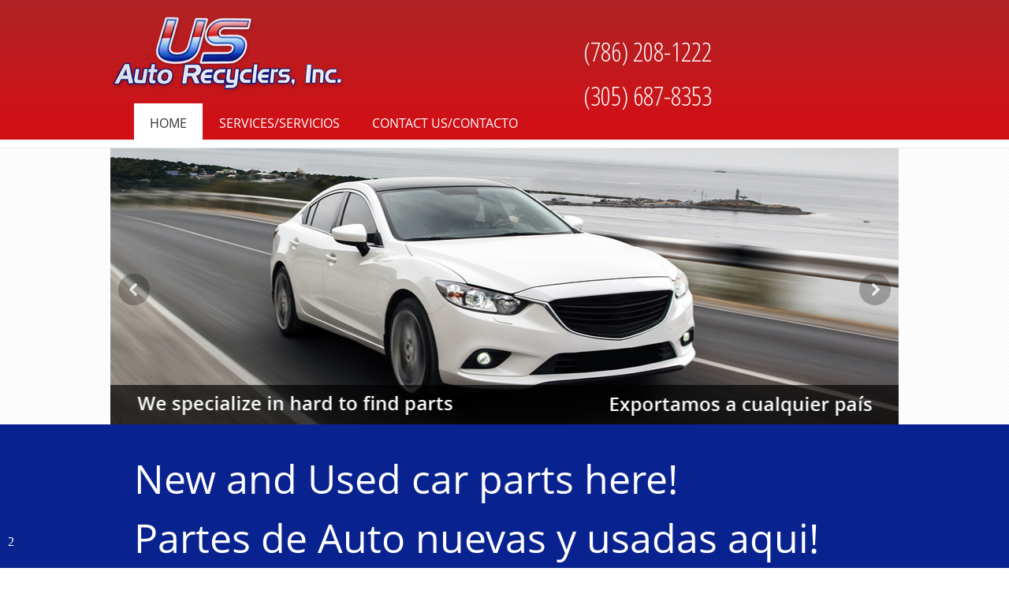

--- FILE ---
content_type: text/html; charset=UTF-8
request_url: http://usauto2.com/
body_size: 22754
content:
 <!DOCTYPE html> <html lang="en"> <head> <title>Auto Parts Hialeah | Used Auto Parts | US Auto Recyclers Inc.</title> <meta name="keywords"    content="auto parts hialeah, used auto parts"> <meta name="description" content="Discover hard-to-find auto parts at US Auto Recyclers Inc. in Hialeah, FL. We specialize in selling and buying new and used auto parts for all makes and models."> <meta property="og:url" content="//usauto2.com/home.html"> <meta property="og:title" content="Auto Parts Hialeah | Used Auto Parts | US Auto Recyclers Inc."> <meta http-equiv="last-modified" content="2018-09-25 @ 18:04:16 UTC"> <meta property="og:description" content="Discover hard-to-find auto parts at US Auto Recyclers Inc. in Hialeah, FL. We specialize in selling and buying new and used auto parts for all makes and models."> <!-- Platform default favicons --> <link rel="icon" href="https://img-fl.nccdn.net/favicon.ico?V=f5a58562#SYSTEM" type="image/x-icon" /> <link rel="apple-touch-icon" href="https://img-fl.nccdn.net/apple-touch-icon.png?V=f5a58562#SYSTEM"> <link rel="icon" type="image/png" sizes="32x32" href="https://img-fl.nccdn.net/favicon-32x32.png?V=f5a58562#SYSTEM"> <link rel="icon" type="image/png" sizes="16x16" href="https://img-fl.nccdn.net/favicon-16x16.png?V=f5a58562#SYSTEM"> <link rel="icon" type="image/png" sizes="16x16" href="/android-chrome-192x192.png#SYSTEM"> <link rel="icon" type="image/png" sizes="16x16" href="/android-chrome-512x512.png#SYSTEM"> <link rel="manifest" href="https://img-fl.nccdn.net/site.webmanifest?V=f5a58562#SYSTEM"> <link rel="canonical" href="https://usauto2.com"> <!-- Load react core --> <script type="text/javascript" src="https://unpkg.com/react@16.14.0/umd/react.production.min.js"></script> <!-- Load react DOM with "defer" - prevent execution until DOM ready --> <script type="text/javascript" src="https://unpkg.com/react-dom@16.14.0/umd/react-dom.production.min.js"></script> <script type="text/javascript" src="https://img-fl.nccdn.net/Shared/Scripts/fat_core.EN.js?V=f5a58562"></script> <script type="text/javascript" src="https://img-fl.nccdn.net/DataFiles/env.js?token=eyJkb21haW4iOiJ1c2F1dG8yLmNvbSIsInVzZXJfaWQiOiIxNzk0MzkiLCJwYWdlX25vZGVfaWQiOiIyMDcwMTQ3NiJ9"></script> <script>
      SK__SetPageID('20701476');
      SK.Singletons.env.setMultiple( {
         "current_design_name": "CustomDesign",
         "current_design_category": "",
         "locale": {"currency":"USD","date_fmt":"$MNT$ $D$, $YEAR$","full_date_fmt":"$WEEKDAY$, $MONTH$ $D$, $YEAR$","location":"US","long_date_fmt":"$MONTH$ $D$, $YEAR$","short_date_fmt":"$MN$/$D$/$YEAR$","time_fmt":"$H12$:$M$ $AMPM$","time_sec_fmt":"$H12$:$M$:$S$ $AMPM$","time_zone_fmt":"$H12$:$M$:$S$ $AMPM$ $TZ$"},
        } );
        </script> <script type="text/javascript" src="https://img-fl.nccdn.net/Shared/Scripts/fat_eua.EN.js?V=f5a58562"></script> <script type="text/javascript">(new SK.Utils.SiteReferrer()).store();</script> <link type="text/css" rel="stylesheet" href="https://img-fl.nccdn.net/Designs/Freemona/css/fat_freemona.css?V=f5a58562"> <style type="text/css">body{background:#fff!important}#sk_main,.template{background-image:url(http://0101.nccdn.net/Hostopia/VegaRedAutomotive/site_background.jpg)!important;background-color:none!important;position:top center!important;background-repeat:repeat-x!important;background-attachment:scroll!important}#sk_main_ornaments{background-image:url(http://0101.nccdn.net/Hostopia/VegaRedAutomotive/site_ornaments.png)!important;background-color:none!important;background-repeat:repeat-x!important;background-position:top center!important;background-attachment:scroll!important}#fm_color_box_1{position:absolute!important;left:0!important;right:0!important}#fm_page_image{padding-top:10px!important}a.siteTitleLink:link,a.siteTitleLink:visited,a:link,a:visited,a.miTopLink:hover,a.siteTitleLink:hover{color:#108001!important}h1,h2,h3,.pageTitle,a:hover{color:#be222d!important}.pageColor1{background-color:#be222d!important}#fm_mnav .sel .fmBtn{background-image:none!important;background-color:#be222d!important}#fm_mnav .sel .fmCptn{background-image:none!important;color:#fff!important}#fm_mnav .cur .fmBtn{background-image:none!important;background-color:#be222d!important}#fm_mnav .cur .fmCptn{background-image:none!important;color:#fff!important}#fm_mnav .subNav{border-bottom:0 none!important;background-color:#262626!important;background-image:none!important}#fm_mnav .fmSubCptn{color:#fff!important}#fm_mnav .fmSubBtn:hover{background-color:#be222d!important}#fm_mnav .curSub .fmSubCptn,#fm_mnav .fmSubBtn:hover .fmSubCptn{color:#fff!important}#fm_mnav .curSub .fmSubBtn{background-color:#be222d!important}#fm_snav .fmCptn{color:#666!important}#fm_snav .cur .fmCptn,#fm_snav .sel .fmCptn,.sgHC0 .secCptn,.sgHT0 .active .secCptn,.sgHT0 .noactive .secCptn,.sgVC0 .secCptn,.sgVCC0 .active .secCptn,.sgVCC0 .noactive .secCptn,.sgVT0 .active .secCptn,.sgVT0 .noactive .secCptn{color:#be222d!important}.sgHC0 .secTitle,.sgHT0 .active .secTitle,.sgHT0 .secBody,.sgVC0 .secTitle,.sgVCC0 .active .secHead,.sgVCC0 .noactive .secHead,.sgVCC0 .secBody,.sgVT0 .active .secTitle,.sgVT0 .secBody{border-color:#be222d!important}.filmStripCellSelected,.numberedNavSelected,.numberedSmallNavSelected,.sgVCC0 .secIconCol,.sgVCC0 .secIconExp{background-color:#be222d!important}.numberedNavSelected a:hover,.numberedNavSelected a:link,.numberedNavSelected a:visited,.numberedSmallNavSelected a:hover,.numberedSmallNavSelected a:link,.numberedSmallNavSelected a:visited{color:#fff!important}.largeDown,.largeNext,.largePause,.largePlay,.largePrevious,.largeUp,.smallDown,.smallNext,.smallPause,.smallPlay,.smallPrevious,.smallUp{background-color:#be222d!important}.secBody{padding-top:10px!important}.customtext1{color:#fff!important;font-size:17px!important;background-color:#333!important}.customtext2{color:#ccc!important;font-size:20px!important}.invertText{background:#333!important}.invertText a,.invertText a:link,.invertText a:visited,.invertText h1,.invertText h2,.invertText h3{text-decoration:none!important;color:#fff!important}.invertText a:hover{color:#b4b4b4!important}.ig-gallery.ig-type-slideshow-animated .ig-caption div{font-size:35px!important}.cta-button-small{padding:0 10px!important;font-size:12px!important}.cta-button-large .cta-body,.cta-button-medium .cta-body,.cta-button-small .cta-body{background-image:none!important;box-shadow:none!important;border-radius:5px!important}.cta-button-small .cta-caption.cta-wrap{text-shadow:0 -1px 0 rgba(0,0,0,.8)!important;font-size:12px!important;font-family:Helvetica,Arial,Sans-serif!important;line-height:1.3!important;color:#fff!important;overflow:visible!important;border-style:none!important;text-align:left!important}.cta-button-large .cta-caption.cta-wrap,.cta-button-medium .cta-caption.cta-wrap{font-family:Helvetica,Arial,Sans-serif!important}.button{border-radius:5px!important}.button,.cta-custom-color-0 .cta-body .cta-normal{background-color:#b91b26!important;box-shadow:none!important;text-shadow:0 -1px 0 rgba(0,0,0,.8)!important;border:1px solid #8e000a!important}.cta-custom-color-1 .cta-body .cta-normal{background-color:#8ac5af!important;box-shadow:none!important;text-shadow:0 -1px 0 rgba(0,0,0,.8)!important;border:1px solid #5e907d!important}.cta-custom-color-2 .cta-body .cta-normal{background-color:#7ba9cd!important;text-shadow:0 -1px 0 rgba(0,0,0,.8)!important;border:1px solid #49799e!important}.cta-custom-color-0 .cta-body.cta-over{background-color:#8e000a!important;border-top:transparent!important;border-bottom:transparent!important}.cta-custom-color-1 .cta-body.cta-over{background-color:#5e907d!important;border-top:transparent!important;border-bottom:transparent!important}.cta-custom-color-2 .cta-body.cta-over{background-color:#49799e!important;border-top:transparent!important;border-bottom:transparent!important}@media screen and (max-width:940px){.customtext1{font-size:12px!important}}@media screen and (max-width:600px){#fm_mnav{background-color:#be222d!important}#fm_color_box_1{display:none!important}}</style> <meta name="viewport" content="width=device-width, initial-scale=1"> <style type="text/css">

@import url(https://fonts.googleapis.com/css?family=Open+Sans+Condensed:300);


.sg.sgHC0.sg-hide-headers > div.plain {
    display: none !important;;
}

#AREA__AUX_CONTENT1> div.plain 
{padding-bottom: 0px !important; }

#AREA__SHARED_AREA10 .plain
 {padding-bottom: 0px !important; }

#fm_header_area {text-align:right: !important; }

#fm_main_menu_wrapper_inner .plain {display:none !important}

.sk-rte-table-wrapper td {display:block !important;  padding-bottom:0px !important; text-align: center !important;}

#e20703607 img {margin-bottom: -6px !important; }

@media (min-width:319px) and (max-width:359px)
{#call_and_slogan { width: 275px !important}
}

@media (min-width:360px) and (max-width:600px)
{#call_and_slogan { width: 280px !important}
}


@media (min-width:319px) and (max-width:600px)
{#wrap-header {margin-left: 0px !important;}
#logo_cell,  #call_cell {display: block; }
.fm-t .fm-td {display: block !important; }
#text_column_1 img {float:none !important; 
margin: 0 auto !important; display:block !important; } 

#header-top-background_cell {height: 240px !important; }

#call_and_slogan {padding:10px !important;}

#header-top-background {max-height: 240px !important;}

}

@media (min-width:319px) and (max-width:900px){
#bg-page-image {margin-bottom: -17px !important; }
}

@media (min-width:300px) and (max-width:430px){
#gallery_plugin_wrapper_20702718 .ig-thumbs {display:none !important; }
}


@media (min-width:300px) and (max-width:900px){
.ig-img img  {width:100% !important; }
}

</style> <script type="text/javascript">SK.LoadCustomFonts(['https://fonts.nccdn.net/OpenSans/OpenSans.css',]);</script> <script type="text/javascript"><!--
var wiredminds = [];
wiredminds.push(["setTrackParam", "wm_custnum", "58fc78f514881cbf"]);
wiredminds.push(["count"]);

(function() {
		function wm_async_load() {
				var wm = document.createElement("script");
				wm.type = "text/javascript";
				wm.async = true;
				wm.src="https://count.carrierzone.com/track/count.js";
				var el = document.getElementsByTagName('script')[0];
				el.parentNode.insertBefore(wm, el);
		}

		if (window.addEventListener) {
				window.addEventListener('load', wm_async_load, false);
		} else if (window.attachEvent){
				window.attachEvent('onload', wm_async_load);
		}
})();
// --> </script> </head> <body onload="ExecuteOnLoadFunctions();" class="sk-notouch template content-bgr-light " > <script type="text/javascript">
   if ( SK.Util.isTouchDevice() ) {
      document.body.removeClass('sk-notouch');
   }
</script> <script type='text/javascript'>
   SK.Singletons.loadpromise.then(function () {
      const script = document.createElement('script');
      script.type = 'module';
      script.src = '//instant.page/5.1.0';
      script.integrity = 'sha384-by67kQnR+pyfy8yWP4kPO12fHKRLHZPfEsiSXR8u2IKcTdxD805MGUXBzVPnkLHw';
      document.head.append(script);
   })
</script>  <!-- --> <script type="text/javascript" src="https://img-fl.nccdn.net/Designs/Freemona/Scripts/fat_freemona.js?V=f5a58562"></script> <script>
      if ( location.pathname.endsWith( 'sk_snapshot_preview' ) ) {
         window.addEvent( 'load', SK.BuildSnapshotLinks );
      }
   </script> <style type="text/css" id="page_css">
      #Main{text-align:left;}#header-top-background{background-repeat:repeat-x;background-attachment:scroll;background-color:#CB1318;max-height:131px;background-position:center top;background-image:url(https://0201.nccdn.net/4_2/000/000/06b/a1b/bg_red_new.png);text-align:left;}#wrap-header{text-align:center;margin-right:35px;max-width:1000px !important;margin-left:35px;}#logo_cell{vertical-align:top;width:60%;}#logo{text-align:left;margin-top:0px;padding-top:20px;}#fm_site_logo_cell{vertical-align:top;}#fm_site_logo{text-align:left;}#call_and_slogan_cell{vertical-align:middle;}#call_and_slogan{padding-right:0px;width:395px;margin-top:0px;text-align:left;margin-right:0px;padding-top:30px;}#fm_header_area_cell{vertical-align:middle;}#fm_header_area{text-align:left;}#header-area{text-align:left;margin-bottom:0px;background-image:url(https://0201.nccdn.net/1_2/000/000/11b/ced/bg_menu.png);max-height:56px !important;padding-bottom:0px;height:auto;background-attachment:scroll;background-repeat:repeat-x;}#menu-center{height:auto;text-align:center;max-width:940px !important;}#fm_mnav{text-align:left;}#bg-page-image{text-align:left;border-top:solid 1px #e6e8ec !important;background-image:url(https://0201.nccdn.net/1_2/000/000/0b6/e56/bg_img_head.png);background-attachment:scroll;max-height:350px !important;}#sk_001_cell{width:100%;}#sk_001{max-width:1000px;text-align:center;height:auto;}#fm_aux_area1{text-align:left;}#bg_content{text-align:left;background-color:#082290;}#wrap_content_cell{vertical-align:middle;}#wrap_content{padding-bottom:00px;padding-top:30px;padding-right:10px;max-width:940px;padding-left:10px;text-align:center;}#fm_main_area{text-align:left;}#bg_footer{height:auto;text-align:left;background-color:#FFFFFF;}#wrap_footer{text-align:center;padding-right:10px;max-width:940px !important;padding-left:10px;height:auto;padding-bottom:0px;padding-top:40px;}#footer_text{text-align:left;}#bg_copy{max-height:83px;text-align:left;background-color:#082290;}#wrap_copy_cell{vertical-align:middle;}#wrap_copy{padding-top:25px;padding-bottom:25px;text-align:center;max-width:940px;}#fm_shared_area10{text-align:left;}#number_2{left:10px;width:auto;text-align:left;bottom:-30px;position:fixed;height:auto;}#fm_shared_area9{text-align:left;}body{line-height:1.5;color:#666666;font-size:12px;font-family:Helvetica, Arial, Sans-serif;}a:link, a:visited{text-decoration:none;color:#57d3ee;}a:hover{color:#57d3ef;text-decoration:underline;}body .invertText, .invertText p, .invertText font, .invertText h1, .invertText h2, .invertText h3{color:#ffffff;}.invertText a:link, .invertText a:visited{color:#fffffc;text-decoration:underline;}.invertText a:hover{text-decoration:none;color:#fffffb;}.siteTitleLink{color:#ffffff;font-size:36px;}a.siteTitleLink:link, a.siteTitleLink:visited{text-decoration:none;color:#ffffff;}a.siteTitleLink:hover{text-decoration:none;color:#ffffff;}.pageTitle{font-size:28px;color:#000000;line-height:1.0;}.rte{background-color:#ffffff;background-image:none;}.pageColor1{background-color:#57d3ee;}a.searchButton:link, a.searchButton:visited{text-decoration:none;margin-left:6px;font-size:11px;color:#fffffe;}a.searchButton:hover{text-decoration:underline;}.plain{font-weight:normal;padding-bottom:17px;line-height:24px;font-style:normal;color:#FFFFFF;font-size:16px;text-decoration:none;font-family:Tahoma;}.plain a{color:#ffffff !important;text-decoration:underline;}.plainsmall{font-size:22px;color:#FFFFFF;font-style:normal;line-height:25px;font-family:OpenSans;text-decoration:none;font-weight:normal;}.plainlarge{font-weight:normal;text-decoration:none;font-family:OpenSans;font-style:normal;line-height:20px;color:#FFFFFF;font-size:24px;}.plainfixedwidth{font-family:Menlo, Monaco, Lucida Console, Courier New, Courier, monospace, fixed-width;line-height:1.5;font-size:11px;}h1{font-weight:normal;font-family:OpenSans;text-decoration:none;font-style:normal;line-height:45px;color:#ffffff !important;font-size:50px;padding-bottom:30px;}h2{font-style:italic;line-height:35px;color:#ffffff !important;font-size:36px;padding-bottom:20px;font-family:Open Sans Condensed, sans-serif;text-decoration:none;font-weight:lighter;}h3{font-family:Open Sans Condensed, sans-serif;font-size:18px;color:#000001;line-height:1.4;}.highlight{padding-bottom:2px;background-color:#fff300;line-height:1.5;font-size:12px;color:#000000;padding-top:2px;}.highlight a{color:#000000;text-decoration:underline;}.highlight a:hover{color:#000000;text-decoration:none;}.alert{font-size:12px;color:#ff0000;line-height:24px;}.alert a{color:#ff0000;text-decoration:underline;}.alert a:hover{text-decoration:none;color:#ff0000;}.background{line-height:1.5;padding-top:2px;font-size:12px;background-color:#eeeeee;padding-bottom:2px;}.quote{font-family:Tahoma;text-decoration:none;font-style:normal;line-height:24px;color:#333333;font-size:16px;padding-bottom:17px;font-weight:lighter;}.quote a{text-decoration:underline;color:#C81519 !important;}.customtext1{background:none !important;font-weight:lighter;font-style:italic;line-height:35px;color:#333333 !important;font-size:33px !important;padding-bottom:20px;font-family:Open Sans Condensed, sans-serif;text-decoration:none;}.customtext1 a{text-decoration:underline;color:#669900;}.customtext1 a:hover{color:#669900;}.customtext2{font-size:25px !important;color:#333333 !important;line-height:35px;font-style:italic;padding-bottom:20px;font-family:Open Sans Condensed, sans-serif;text-decoration:none;font-weight:lighter;}.customtext2 a{color:#3399cc;text-decoration:underline;}.customtext2 a:hover{color:#3399cc;}.copyright{line-height:1.5;font-size:11px;}.skhl-custom1 .skhl-wrapper{width:100%;background-image:url(https://designs.nccdn.net/Common/HorizontalLine/custom-1-line.png);background-position:0px 4px;position:relative;background-repeat:repeat-x;height:27px;}.skhl-custom1 .skhl-center{position:absolute;background-repeat:no-repeat;height:27px;left:7%;width:22px;background-image:url(https://designs.nccdn.net/Common/HorizontalLine/custom-1-ribbon.png);background-position:0px 0px;}.skhl-custom2 .skhl-wrapper{margin-right:60px;position:relative;margin-left:60px;height:23px;}.skhl-custom2 .skhl-left{width:60px;left:-60px;background-position:top left;background-image:url(https://designs.nccdn.net/Common/HorizontalLine/custom-2-left.png);position:absolute;background-repeat:no-repeat;top:0px;height:23px;}.skhl-custom2 .skhl-center{background-repeat:repeat-x;position:absolute;height:23px;top:0px;left:0px;width:100%;background-image:url(https://designs.nccdn.net/Common/HorizontalLine/custom-2-center.png);background-position:top left;}.skhl-custom2 .skhl-right{height:23px;top:0px;position:absolute;background-repeat:no-repeat;right:-60px;background-image:url(https://designs.nccdn.net/Common/HorizontalLine/custom-2-right.png);background-position:top left;width:60px;}.invertText .highlight{color:#000000;}.invertText .alert{color:#ff6e6e;}.invertText .alert a{color:#ff6e6e;}.invertText .alert a:hover{color:#ff6e6e;}.invertText .background{background-color:#000000;}.invertText .customtext1{color:#d1ff76;}.invertText .customtext1 a{color:#d1ff76;}.invertText .customtext1 a:hover{color:#d1ff76;}.invertText .customtext2{color:#9bdeff;}.invertText .customtext2 a{color:#9bdeff;}.invertText .customtext2 a:hover{color:#9bdeff;}.ig-btn{background-repeat:no-repeat;cursor:pointer;width:40px;height:40px;background-image:url(https://designs.nccdn.net/Common/Gallery/sprite-buttons-light.png);}.ig-btn.ig-next{background-position:-50px 0px;}.ig-btn.ig-next.ig-over{background-position:-50px -50px;}.ig-btn.ig-next.ig-click{background-position:-50px -100px;}.ig-btn.ig-next.ig-disabled{background-position:-50px -150px;}.ig-btn.ig-prev{background-position:0px 0px;}.ig-btn.ig-prev.ig-over{background-position:0px -50px;}.ig-btn.ig-prev.ig-click{background-position:0px -100px;}.ig-btn.ig-prev.ig-disabled{background-position:0px -150px;}.ig-btn.ig-play{background-position:-100px 0px;}.ig-btn.ig-play.ig-over{background-position:-100px -50px;}.ig-btn.ig-play.ig-click{background-position:-100px -100px;}.ig-btn.ig-play.ig-disabled{background-position:-100px -150px;}.ig-btn.ig-pause{background-position:-150px 0px;}.ig-btn.ig-pause.ig-over{background-position:-150px -50px;}.ig-btn.ig-pause.ig-click{background-position:-150px -100px;}.ig-btn.ig-pause.ig-disabled{background-position:-150px -150px;}.ig-gallery.ig-type-thumbnails .ig-caption div{font-size:12px;padding-top:10px;}.ig-gallery.ig-type-thumbnails .ig-thumb{margin:10px;}.ig-gallery.ig-type-slideshow .ig-caption div{font-size:14px;padding-top:10px;}.ig-gallery.ig-type-slideshow-animated .ig-caption div{text-shadow:0px 0px 10px #000000;color:#ffffff;font-size:24px;}.ig-gallery.ig-type-filmstrip .ig-caption div{font-size:14px;padding-top:10px;}.ig-gallery.ig-type-mosaic .ig-caption div{padding-top:10px;font-size:14px;}.ig-gallery.ig-type-slider .ig-caption div{text-align:left;font-size:14px;padding-top:10px;padding-right:20px;}.ig-gallery.ig-type-filmstrip .ig-icongrid.ig-horizontal{margin-top:10px;margin-bottom:10px;}.ig-gallery.ig-type-filmstrip .ig-icongrid.ig-vertical{margin-right:10px;margin-left:10px;}.ig-gallery.ig-type-filmstrip .ig-icongrid.ig-horizontal .ig-icon{padding-top:10px;}.ig-gallery.ig-type-filmstrip .ig-icongrid.ig-horizontal .ig-icon.ig-over{padding-top:5px;padding-bottom:5px;}.ig-gallery.ig-type-filmstrip .ig-icongrid.ig-horizontal .ig-icon.ig-click{padding-top:0px;padding-bottom:10px;}.ig-gallery.ig-type-filmstrip .ig-icongrid.ig-horizontal .ig-icon.ig-selected{padding-bottom:10px;padding-top:0px;}.ig-gallery.ig-type-filmstrip .ig-icongrid.ig-vertical .ig-icon{padding-right:10px;}.ig-gallery.ig-type-filmstrip .ig-icongrid.ig-vertical .ig-icon.ig-over{padding-right:5px;padding-left:5px;}.ig-gallery.ig-type-filmstrip .ig-icongrid.ig-vertical .ig-icon.ig-click{padding-left:10px;padding-right:0px;}.ig-gallery.ig-type-filmstrip .ig-icongrid.ig-vertical .ig-icon.ig-selected{padding-left:10px;padding-right:0px;}.ig-gallery.ig-type-mosaic .ig-icongrid.ig-horizontal{margin-top:10px;margin-bottom:10px;}.ig-gallery.ig-type-mosaic .ig-icongrid.ig-vertical{margin-left:10px;margin-right:10px;}.ig-gallery.ig-type-mosaic .ig-icongrid .ig-icon{padding:4px;border:1px solid transparent;}.ig-gallery.ig-type-mosaic .ig-icongrid .ig-icon.ig-over{background-image:url(https://designs.nccdn.net/Common/Gallery/mat-black-12.png);}.ig-gallery.ig-type-mosaic .ig-icongrid .ig-icon.ig-click{background-image:url(https://designs.nccdn.net/Common/Gallery/mat-black-12.png);}.ig-gallery.ig-type-mosaic .ig-icongrid .ig-icon.ig-selected{background-image:url(https://designs.nccdn.net/Common/Gallery/mat-black-12.png);}.ig-gallery .ig-nav{margin-top:20px;}.ig-gallery .ig-nav .ig-dot{background-repeat:no-repeat;height:12px;margin:3px;width:12px;background-image:url(https://designs.nccdn.net/Common/Gallery/sprite-dots-light.png);background-position:0px 0px;}.ig-gallery .ig-nav .ig-dot.ig-over{background-position:0px -30px;}.ig-gallery .ig-nav .ig-dot.ig-click{background-position:0px -60px;}.ig-gallery .ig-nav .ig-dot.ig-selected{background-position:0px -90px;}.ig-gallery.ig-type-slideshow-animated .ig-nav.ig-dots{padding:5px;border-radius:15px;background-image:url(https://designs.nccdn.net/Common/Gallery/mat-black-80.png);margin:10px;}.ig-gallery.ig-type-slideshow-animated .ig-nav .ig-dot{background-image:url(https://designs.nccdn.net/Common/Gallery/sprite-dots-dark.png);}.ig-gallery .ig-nav .ig-number{width:24px;margin:3px;background-image:url(https://designs.nccdn.net/Common/Gallery/sprite-numbers-light.png);background-position:0px 0px;background-repeat:no-repeat;height:24px;}.ig-gallery .ig-nav .ig-number.ig-over{background-position:0px -40px;}.ig-gallery .ig-nav .ig-number.ig-click{background-position:0px -80px;}.ig-gallery .ig-nav .ig-number.ig-selected{background-position:0px -120px;}.ig-gallery .ig-nav .ig-number p{padding-top:6px;line-height:1.0;}.ig-gallery .ig-nav .ig-number.ig-selected p{color:#ffffff;}.ig-gallery.ig-type-slideshow-animated .ig-nav.ig-numbers{background-image:url(https://designs.nccdn.net/Common/Gallery/mat-black-80.png);border-radius:20px;padding:5px;margin:10px;}.ig-gallery.ig-type-slideshow-animated .ig-nav .ig-number{background-image:none;height:18px;width:18px;margin:0px;}.ig-gallery.ig-type-slideshow-animated .ig-nav .ig-number p{padding-top:3px;color:#666666;}.ig-gallery.ig-type-slideshow-animated .ig-nav .ig-number.ig-selected p{color:#ffffff;}.ig-nav .ig-btn.ig-next{margin-left:5px;}.ig-nav .ig-btn.ig-prev{margin-right:5px;}.ig-nav .ig-num{font-size:16px;margin:0px 2px;}.ig-thumbs .ig-btn.ig-next{margin-top:-20px;margin-right:10px;}.ig-thumbs .ig-btn.ig-prev{margin-left:10px;margin-top:-20px;}.ig-thumbs .ig-btn.ig-play{margin-left:10px;margin-top:-10px;}.ig-thumbs .ig-btn.ig-pause{margin-top:-10px;margin-left:10px;}.ig-viewer{margin:50px;box-shadow:0px 2px 30px rgba(0,0,0,0.67);background-color:#ffffff;padding:20px;}.ig-viewer .ig-thumbs .ig-btn.ig-play{margin-bottom:10px;margin-left:10px;}.ig-viewer .ig-thumbs .ig-btn.ig-pause{margin-bottom:10px;margin-left:10px;}.ig-viewer .ig-viewer-panel{margin-top:20px;}.ig-viewer .ig-viewer-caption .ig-caption div{height:40px;color:#000000;}.ig-viewer .ig-viewer-nav .ig-nav{margin-left:20px;}.ig-viewer .ig-nav .ig-num{color:#000000;}.ig-viewer-close{cursor:pointer;width:38px;right:-39px;top:-39px;background:url(https://designs.nccdn.net/Common/Gallery/close.png);height:38px;}.ig-scroll.ig-horizontal{margin-left:100px;margin-right:100px;}.ig-scroll-body{background-position:top left;background-image:url(https://designs.nccdn.net/Common/Gallery/mat-black-12.png);padding:5px;background-repeat:repeat;}.ig-scroll.ig-horizontal .ig-scroll-body{height:12px;}.ig-scroll.ig-vertical .ig-scroll-body{width:12px;}.ig-scroll-handle{background-position:top left;filter:alpha(opacity=50);background-image:url(https://designs.nccdn.net/Common/Gallery/mat-black-60.png);opacity:0.5;cursor:move;height:12px;border-radius:6px;background-repeat:repeat;}.ig-scroll-handle.ig-over{filter:alpha(opacity=70);opacity:0.7;}.ig-scroll-handle.ig-click{opacity:1.0;filter:alpha(opacity=100);}.ig-scroll.ig-horizontal .ig-scroll-handle{height:12px;}.ig-scroll.ig-vertical .ig-scroll-handle{width:12px;}.ig-scroll-arrow{background-image:url(https://designs.nccdn.net/Common/Gallery/sprite-scrollbar-arrows-light.png);height:22px;background-repeat:no-repeat;cursor:pointer;width:22px;}.ig-scroll.ig-horizontal .ig-scroll-arrow.ig-prev{background-position:0px 0px;}.ig-scroll.ig-horizontal .ig-scroll-arrow.ig-prev.ig-over{background-position:0px -50px;}.ig-scroll.ig-horizontal .ig-scroll-arrow.ig-prev.ig-click{background-position:0px -100px;}.ig-scroll.ig-horizontal .ig-scroll-arrow.ig-next{background-position:-50px 0px;}.ig-scroll.ig-horizontal .ig-scroll-arrow.ig-next.ig-over{background-position:-50px -50px;}.ig-scroll.ig-horizontal .ig-scroll-arrow.ig-next.ig-click{background-position:-50px -100px;}.ig-scroll.ig-vertical .ig-scroll-arrow.ig-prev{background-position:-100px 0px;}.ig-scroll.ig-vertical .ig-scroll-arrow.ig-prev.ig-over{background-position:-100px -50px;}.ig-scroll.ig-vertical .ig-scroll-arrow.ig-prev.ig-click{background-position:-100px -100px;}.ig-scroll.ig-vertical .ig-scroll-arrow.ig-next{background-position:-150px 0px;}.ig-scroll.ig-vertical .ig-scroll-arrow.ig-next.ig-over{background-position:-150px -50px;}.ig-scroll.ig-vertical .ig-scroll-arrow.ig-next.ig-click{background-position:-150px -100px;}.sk-ne-wrapper{margin-bottom:4px;}.sk-gd-wrapper.sk-gd-gifts{margin-bottom:20px;}.sk-gd-wrapper.sk-gd-deals{margin-bottom:20px;}.sk-shapp-form{margin-bottom:20px;}.areaheader{font-size:20px;}.areafooter{font-size:20px;}.sgHC0{margin-bottom:0px;}.sgHC0 .sgDelim1{background-color:#ffffff;width:20px;}.sgHC0 .secTitle{border-top-width:4px;padding-top:0px;border-top-color:#57d3ee;padding-bottom:0px;border-top-style:solid;}.sgHC0 .secCptn{color:#57d3ee;font-size:18px;text-decoration:none;}.sgHC0 .wIcn .secCptn{min-height:36px;}.sgHC0 .imgResize .secCptn img{width:36px;height:36px;}.sgHC0 .wIcn .fmCptnWrap .fmCptnMain{line-height:1.0;}.sgHC0 .wIcn .fmCptnWrap .fmCptnSub{font-size:11px;margin-top:1px;}.sgVC0{margin-bottom:20px;}.sgVC0 .secTitle{padding-top:10px;border-top-color:#57d3ee;border-top-style:solid;padding-bottom:10px;width:100%;border-top-width:4px;}.sgVC0 .secCptn{font-size:18px;color:#57d3ee;text-decoration:none;}.sgVC0 .imgResize .secCptn img{height:36px;width:36px;}.sgVC0 .wIcn .fmCptnWrap .fmCptnMain{line-height:1.0;}.sgVC0 .wIcn .fmCptnWrap .fmCptnSub{font-size:11px;margin-top:1px;}.sgVC0 .secBody{padding-bottom:20px;}.sgVCC0{margin-bottom:20px;}.sgVCC0 .sgDelim{height:0px;}.sgVCC0 .noactive .secHead{border-top-width:4px;padding-bottom:10px;border-top-style:solid;border-top-color:#57d3ee;padding-top:10px;}.sgVCC0 .noactive .secCptn{text-decoration:none;font-size:18px;}.sgVCC0 .active .secHead{border-top-style:solid;padding-bottom:10px;padding-top:10px;border-top-color:#57d3ee;border-top-width:4px;}.sgVCC0 .active .secCptn{text-decoration:none;font-size:18px;}.sgVCC0 .imgResize .secCptn img{width:36px;height:36px;}.sgVCC0 .wIcn .fmCptnWrap .fmCptnMain{line-height:1.0;}.sgVCC0 .wIcn .fmCptnWrap .fmCptnSub{font-size:11px;margin-top:1px;}.sgVCC0 .secBody{padding-bottom:20px;}.sgVCC0 .secIconExp{background-position:center center;background-image:url(https://designs.nccdn.net/Vega/Images/section-expanded.gif);padding-left:10px;padding-right:10px;cursor:hand;padding-top:0px;background-color:#57d3ee;padding-bottom:0px;background-repeat:no-repeat;}.sgVCC0 .secIconCol{padding-top:0px;background-color:#57d3ee;padding-bottom:0px;background-repeat:no-repeat;background-position:center center;background-image:url(https://designs.nccdn.net/Vega/Images/section-collapsed.gif);padding-left:10px;padding-right:10px;cursor:hand;}.sgHT0{margin-bottom:20px;}.sgHT0 .active .secTitle{padding-top:10px;border-top-color:#57d3ee;border-top-style:solid;margin-right:20px;border-top-width:4px;}.sgHT0 .active .secCptn{text-decoration:none;white-space:nowrap;color:#57d3ee;font-size:18px;}.sgHT0 .noactive .secTitle{border-top-width:4px;margin-right:20px;border-top-color:#ffffff;padding-top:10px;border-top-style:solid;background-color:transparent;}.sgHT0 .noactive .secCptn{font-size:18px;color:#57d3ee;white-space:nowrap;text-decoration:none;}.sgHT0 .wIcn .secCptn{min-height:36px;}.sgHT0 .imgResize .secCptn img{width:36px;height:36px;}.sgHT0 .wIcn .fmCptnWrap .fmCptnMain{line-height:1.0;}.sgHT0 .wIcn .fmCptnWrap .fmCptnSub{font-size:11px;margin-top:1px;}.sgHT0 .secBody{padding-top:10px;border-bottom-width:4px;padding-bottom:20px;border-bottom-color:#57d3ee;border-bottom-style:solid;}.sgVT0{margin-bottom:20px;}.sgVT0 .active .secTitle{border-left-style:solid;padding-left:10px;border-left-width:4px;padding-right:30px;border-left-color:#57d3ee;padding-top:3px;padding-bottom:3px;}.sgVT0 .active .secCptn{font-size:18px;color:#57d3ee;text-decoration:none;white-space:nowrap;}.sgVT0 .noactive .secTitle{border-left-width:4px;padding-left:10px;padding-right:30px;padding-top:3px;border-left-color:#ffffff;background-color:transparent;padding-bottom:3px;border-left-style:solid;}.sgVT0 .noactive .secCptn{color:#57d3ee;font-size:18px;white-space:nowrap;text-decoration:none;}.sgVT0 .wIcn .secTitle{padding-bottom:7px;padding-top:7px;}.sgVT0 .wIcn .secCptn{white-space:nowrap;}.sgVT0 .imgResize .secCptn img{width:36px;height:36px;}.sgVT0 .wIcn .fmCptnWrap .fmCptnMain{line-height:1.0;}.sgVT0 .wIcn .fmCptnWrap .fmCptnSub{margin-top:1px;font-size:11px;}.sgVT0 .secBody{padding-left:10px;padding-right:10px;border-right-style:solid;padding-top:10px;border-right-color:#57d3ee;padding-bottom:10px;border-right-width:4px;}#fm_mnav{margin-top:0px;margin-bottom:0px;}#fm_snav .fmBtn{text-decoration:none;border-top:1px solid #dddddd;}#fm_snav .fmCptn{font-size:14px;color:#57d3ee;padding-top:7px;line-height:1.7;padding-bottom:7px;}#fm_snav .sel .fmCptn{color:#000000;}#fm_snav .cur .fmCptn{color:#000000;}#fm_snav .wIcn.imgResize .fmIcnWrap img{width:30px;height:30px;}#fm_snav .wIcn .fmCptnSub{padding-bottom:4px;font-size:12px;line-height:0.9;}a.miTopLink:link, a.miTopLink:visited{font-size:11px;color:#fffffe;text-decoration:none;margin-left:20px;}a.miTopLink:hover{text-decoration:underline;}a.miBottomLink:link, a.miBottomLink:visited{color:#fffffe;font-size:11px;text-decoration:underline;margin-right:20px;}a.miBottomLink:hover{text-decoration:none;}.textfield{border-bottom:1px solid #ddd;background-image:url(https://designs.nccdn.net/Common/Form/form-fields.png);border-top:1px solid #aaa;padding-left:5px;padding-right:5px;padding-top:3px;color:#FFFFFF;padding-bottom:3px;border-right:1px solid #ddd;background-position:top left;border:solid 1px #ffffff !important;border-left:1px solid #aaa;line-height:1.5;font-size:16px;background-color:#082290;font-family:Tahoma;background-repeat:repeat-x;}.selectobject{font-family:Helvetica, Arial, Sans-serif;border-right:1px solid #ddd;background-repeat:repeat-x;line-height:1.5;color:#666666;padding-top:3px;font-size:12px;background-color:#ffffff;padding-bottom:3px;padding-left:5px;border-left:1px solid #aaa;padding-right:5px;background-position:top left;border-bottom:1px solid #ddd;background-image:url(https://designs.nccdn.net/Common/Form/form-fields.png);border-top:1px solid #aaa;}.textareafieldsmall{border:solid 1px #ffffff !important;border-left:1px solid #aaa;background-position:top left;font-family:Tahoma;background-repeat:repeat-x;line-height:1.5;font-size:16px;background-color:#082290;padding-left:5px;padding-right:5px;border-bottom:1px solid #ddd;background-image:url(https://designs.nccdn.net/Common/Form/form-fields.png);border-top:1px solid #aaa;border-right:1px solid #ddd;padding-top:3px;color:#FFFFFF;padding-bottom:3px;}.button{border-style:none;padding-right:10px;box-shadow:0px 1px 1px rgba(0,0,0,0.5);text-shadow:0px -1px 0px rgba(0,0,0,0.8);padding-left:10px;padding-bottom:4px;background-color:#57d3ee;line-height:1.5;padding-top:4px;color:#ffffff;font-size:12px;font-family:Helvetica, Arial, Sans-serif;overflow:visible;}.cta-custom-color-0 .cta-body.cta-normal{background-repeat:repeat-x;background-color:#57d3ee;background-image:url(https://designs.nccdn.net/Common/CallToActionButtons/gradient.png);background-position:center right;}.cta-custom-color-0 .cta-body.cta-over{background-position:center right;background-color:#57d3ee;background-image:url(https://designs.nccdn.net/Common/CallToActionButtons/gradient-over.png);background-repeat:repeat-x;}.cta-custom-color-1 .cta-body.cta-normal{background-repeat:repeat-x;border-top:1px solid #81a56f;background-color:#298607;background-image:url(https://designs.nccdn.net/Common/CallToActionButtons/gradient.png);border-bottom:1px solid #145e30;background-position:center right;}.cta-custom-color-1 .cta-body.cta-over{background-repeat:repeat-x;background-color:#298607;border-top:1px solid #d0eec1;background-image:url(https://designs.nccdn.net/Common/CallToActionButtons/gradient-over.png);border-bottom:1px solid #145e30;background-position:center right;}.cta-custom-color-2 .cta-body.cta-normal{background-repeat:repeat-x;background-position:center right;border-bottom:1px solid #c1882c;background-image:url(https://designs.nccdn.net/Common/CallToActionButtons/gradient.png);background-color:#FFB70F;border-top:1px solid #f0dbaa;}.cta-custom-color-2 .cta-body.cta-over{background-color:#FFB70F;background-repeat:repeat-x;border-top:1px solid #feeec8;background-image:url(https://designs.nccdn.net/Common/CallToActionButtons/gradient-over.png);border-bottom:1px solid #c1882c;background-position:center right;}.cta-button-small{padding-right:20px;padding-left:20px;padding-bottom:2px;padding-top:2px;}.cta-button-small .cta-body{box-shadow:0px 1px 6px rgba(0,0,0,0.33);border-radius:5px;}.cta-button-small .cta-icon.cta-wrap img{width:22px;height:22px;}.cta-button-small .cta-caption.cta-wrap{text-shadow:0px -1px 0px rgba(0,0,0,0.67);font-size:20px;padding-top:7px;line-height:20px;padding-bottom:7px;}.cta-button-small .cta-sub-caption.cta-wrap{text-shadow:0px -1px 0px rgba(0,0,0,0.67);padding-bottom:6px;line-height:12px;font-size:11px;margin-top:-5px;}.cta-button-medium{padding-left:30px;padding-right:30px;padding-top:4px;padding-bottom:4px;}.cta-button-medium .cta-body{box-shadow:0px 1px 8px rgba(0,0,0,0.33);border-radius:8px;}.cta-button-medium .cta-icon.cta-wrap img{width:26px;height:26px;}.cta-button-medium .cta-caption.cta-wrap{text-shadow:0px -1px 0px rgba(0,0,0,0.67);font-size:26px;padding-top:7px;line-height:26px;padding-bottom:7px;}.cta-button-medium .cta-sub-caption.cta-wrap{text-shadow:0px -1px 0px rgba(0,0,0,0.67);line-height:16px;font-size:13px;margin-top:-5px;padding-bottom:6px;}.cta-button-large{padding-top:6px;padding-bottom:6px;padding-left:40px;padding-right:40px;}.cta-button-large .cta-body{box-shadow:0px 2px 10px rgba(0,0,0,0.33);border-radius:10px;}.cta-button-large .cta-icon.cta-wrap img{height:42px;width:42px;}.cta-button-large .cta-caption.cta-wrap{text-shadow:0px -1px 0px rgba(0,0,0,0.67);padding-top:7px;font-size:42px;line-height:42px;padding-bottom:7px;}.cta-button-large .cta-sub-caption.cta-wrap{text-shadow:0px -1px 0px rgba(0,0,0,0.67);line-height:18px;font-size:16px;margin-top:-5px;padding-bottom:10px;}#fm_mnav .cs0 .fmBtn{height:56px;text-decoration:none;margin-right:1px;}#fm_mnav .cs0 .fmCptn{font-family:OpenSans;padding-bottom:0px;line-height:2.2;font-size:16px;padding-top:8px;color:#FFFFFF;padding-right:20px;padding-left:20px;text-transform:uppercase;}#fm_mnav .cs0 .sel .fmBtn{background-repeat:repeat;background-image:none;background-color:#FFFFFF;background:#ffffff !important;background-position:none;}#fm_mnav .cs0 .sel .fmCptn{color:#333333 !important;background-image:none;}#fm_mnav .cs0 .cur .fmBtn{background:#ffffff !important;background-color:#FFFFFF;}#fm_mnav .cs0 .cur .fmCptn{color:#333333 !important;}#fm_mnav .cs0.wIcn .fmBtn .fmCptn{line-height:1.4;}#fm_mnav .cs0.wIcn.imgResize .fmBtn .fmIcnWrap img{height:30px;width:30px;}#fm_mnav .cs0.wIcn .fmBtn .fmCptnSub{line-height:1.3;font-size:10px;}#fm_mnav .cs0 .subNav{padding-bottom:10px;background-color:transparent;padding-top:10px;background-repeat:repeat;border-bottom-style:solid;background-image:url(https://designs.nccdn.net/Vega/Images/nav-transparent.png);border-bottom-width:4px;background-position:top-left;border-bottom-color:#57d3ee;}#fm_mnav .cs0 .fmSubBtn{text-decoration:none;background-color:transparent;}#fm_mnav .cs0 .fmSubCptn{padding-left:20px;padding-right:30px;font-size:12px;color:#57d3ee;padding-top:2px;line-height:1.5;padding-bottom:2px;}#fm_mnav .cs0 .fmSubBtn:hover{background-color:#57d3ee;}#fm_mnav .cs0 .fmSubBtn:hover .fmSubCptn{color:#ffffff;}#fm_mnav .cs0 .curSub .fmSubBtn{background-color:#57d3ee;}#fm_mnav .cs0 .curSub .fmSubCptn{color:#ffffff;}#fm_mnav .cs0 .cs.wIcn.imgResize .fmSubBtn .fmIcnWrap img{width:25px;height:25px;}#fm_mnav .cs0 .cs.wIcn .fmSubBtn .fmCptnSub{font-size:10px;line-height:1.2;padding-bottom:2px;}#fm_mnav .cs1 .fmBtn{height:56px;text-decoration:none;margin-right:1px;}#fm_mnav .cs1 .fmCptn{padding-right:20px;text-transform:uppercase;padding-left:20px;padding-bottom:0px;padding-top:8px;color:#FFFFFF;font-size:16px;line-height:2.2;font-family:OpenSans;}#fm_mnav .cs1 .sel .fmBtn{background:#ffffff !important;background-position:none;background-image:none;background-color:#FFFFFF;background-repeat:repeat;}#fm_mnav .cs1 .cur .fmBtn{background:#ffffff !important;}#fm_mnav .cs1 .cur .fmCptn{color:#333333 !important;}#fm_mnav .cs1.wIcn .fmBtn .fmCptn{line-height:1.4;}#fm_mnav .cs1.wIcn.imgResize .fmBtn .fmIcnWrap img{height:30px;width:30px;}#fm_mnav .cs1.wIcn .fmBtn .fmCptnSub{line-height:1.3;font-size:10px;}#fm_mnav .cs1 .subNav{background-image:url(https://designs.nccdn.net/Vega/Images/nav-transparent.png);border-bottom-width:4px;background-position:top-left;background-repeat:repeat;border-bottom-style:solid;background-color:transparent;padding-bottom:10px;padding-top:10px;}#fm_mnav .cs1 .fmSubBtn{text-decoration:none;background-color:transparent;}#fm_mnav .cs1 .fmSubCptn{padding-right:30px;padding-left:20px;padding-bottom:2px;font-size:12px;padding-top:2px;line-height:1.5;}#fm_mnav .cs1 .fmSubBtn:hover .fmSubCptn{color:#ffffff;}#fm_mnav .cs1 .curSub .fmSubCptn{color:#ffffff;}#fm_mnav .cs1 .cs.wIcn.imgResize .fmSubBtn .fmIcnWrap img{width:25px;height:25px;}#fm_mnav .cs1 .cs.wIcn .fmSubBtn .fmCptnSub{padding-bottom:2px;line-height:1.2;font-size:10px;}#fm_mnav .cs1 .sel .fmCptn{background-image:url(https://designs.nccdn.net/Vega/Images/block-green.gif);color:#aadd3b;}#fm_mnav .cs1 .cur .fmBtn{background-color:#aadd3b;}#fm_mnav .cs1 .subNav{border-bottom-color:#aadd3b;}#fm_mnav .cs1 .fmSubCptn{color:#aadd3b;}#fm_mnav .cs1 .fmSubBtn:hover{background-color:#aadd3b;}#fm_mnav .cs1 .curSub .fmSubBtn{background-color:#aadd3b;}#fm_mnav .cs2 .fmBtn{height:56px;text-decoration:none;margin-right:1px;}#fm_mnav .cs2 .fmCptn{padding-right:20px;text-transform:uppercase;padding-left:20px;padding-bottom:0px;color:#FFFFFF;padding-top:8px;font-size:16px;line-height:2.2;font-family:OpenSans;}#fm_mnav .cs2 .sel .fmBtn{background-position:none;background:#ffffff !important;background-image:none;background-color:#FFFFFF;background-repeat:repeat;}#fm_mnav .cs2 .cur .fmBtn{background:#ffffff !important;}#fm_mnav .cs2 .cur .fmCptn{color:#333333 !important;}#fm_mnav .cs2.wIcn .fmBtn .fmCptn{line-height:1.4;}#fm_mnav .cs2.wIcn.imgResize .fmBtn .fmIcnWrap img{width:30px;height:30px;}#fm_mnav .cs2.wIcn .fmBtn .fmCptnSub{line-height:1.3;font-size:10px;}#fm_mnav .cs2 .subNav{border-bottom-style:solid;background-repeat:repeat;padding-top:10px;padding-bottom:10px;background-color:transparent;background-position:top-left;background-image:url(https://designs.nccdn.net/Vega/Images/nav-transparent.png);border-bottom-width:4px;}#fm_mnav .cs2 .fmSubBtn{background-color:transparent;text-decoration:none;}#fm_mnav .cs2 .fmSubCptn{padding-bottom:2px;padding-top:2px;font-size:12px;line-height:1.5;padding-right:30px;padding-left:20px;}#fm_mnav .cs2 .fmSubBtn:hover .fmSubCptn{color:#ffffff;}#fm_mnav .cs2 .curSub .fmSubCptn{color:#ffffff;}#fm_mnav .cs2 .cs.wIcn.imgResize .fmSubBtn .fmIcnWrap img{height:25px;width:25px;}#fm_mnav .cs2 .cs.wIcn .fmSubBtn .fmCptnSub{padding-bottom:2px;font-size:10px;line-height:1.2;}#fm_mnav .cs2 .sel .fmCptn{color:#ffc547;background-image:url(https://designs.nccdn.net/Vega/Images/block-orange.gif);}#fm_mnav .cs2 .cur .fmBtn{background-color:#ffc547;}#fm_mnav .cs2 .subNav{border-bottom-color:#ffc547;}#fm_mnav .cs2 .fmSubCptn{color:#ffc547;}#fm_mnav .cs2 .fmSubBtn:hover{background-color:#ffc547;}#fm_mnav .cs2 .curSub .fmSubBtn{background-color:#ffc547;}#fm_mnav .cs3 .fmBtn{height:56px;margin-right:1px;text-decoration:none;}#fm_mnav .cs3 .fmCptn{font-family:OpenSans;padding-bottom:0px;color:#FFFFFF;font-size:16px;padding-top:8px;line-height:2.2;padding-right:20px;padding-left:20px;text-transform:uppercase;}#fm_mnav .cs3 .sel .fmBtn{background-image:none;background-color:#FFFFFF;background:#ffffff !important;background-position:none;background-repeat:repeat;}#fm_mnav .cs3 .cur .fmBtn{background:#ffffff !important;}#fm_mnav .cs3 .cur .fmCptn{color:#333333 !important;}#fm_mnav .cs3.wIcn .fmBtn .fmCptn{line-height:1.4;}#fm_mnav .cs3.wIcn.imgResize .fmBtn .fmIcnWrap img{width:30px;height:30px;}#fm_mnav .cs3.wIcn .fmBtn .fmCptnSub{line-height:1.3;font-size:10px;}#fm_mnav .cs3 .subNav{padding-top:10px;padding-bottom:10px;background-color:transparent;border-bottom-style:solid;background-repeat:repeat;background-position:top-left;background-image:url(https://designs.nccdn.net/Vega/Images/nav-transparent.png);border-bottom-width:4px;}#fm_mnav .cs3 .fmSubBtn{text-decoration:none;background-color:transparent;}#fm_mnav .cs3 .fmSubCptn{padding-bottom:2px;font-size:12px;padding-top:2px;line-height:1.5;padding-right:30px;padding-left:20px;}#fm_mnav .cs3 .fmSubBtn:hover .fmSubCptn{color:#ffffff;}#fm_mnav .cs3 .curSub .fmSubCptn{color:#ffffff;}#fm_mnav .cs3 .cs.wIcn.imgResize .fmSubBtn .fmIcnWrap img{width:25px;height:25px;}#fm_mnav .cs3 .cs.wIcn .fmSubBtn .fmCptnSub{padding-bottom:2px;font-size:10px;line-height:1.2;}#fm_mnav .cs3 .sel .fmCptn{color:#dc454d;background-image:url(https://designs.nccdn.net/Vega/Images/block-red.gif);}#fm_mnav .cs3 .cur .fmBtn{background-color:#dc454d;}#fm_mnav .cs3 .subNav{border-bottom-color:#dc454d;}#fm_mnav .cs3 .fmSubCptn{color:#dc454d;}#fm_mnav .cs3 .fmSubBtn:hover{background-color:#dc454d;}#fm_mnav .cs3 .curSub .fmSubBtn{background-color:#dc454d;}#fm_mnav .cs4 .fmBtn{height:56px;text-decoration:none;margin-right:1px;}#fm_mnav .cs4 .fmCptn{padding-left:20px;text-transform:uppercase;padding-right:20px;font-family:OpenSans;font-size:16px;padding-top:8px;color:#FFFFFF;line-height:2.2;padding-bottom:0px;}#fm_mnav .cs4 .sel .fmBtn{background-repeat:repeat;background-image:none;background-color:#FFFFFF;background-position:none;background:#ffffff !important;}#fm_mnav .cs4 .cur .fmBtn{background:#ffffff !important;}#fm_mnav .cs4 .cur .fmCptn{color:#333333 !important;}#fm_mnav .cs4.wIcn .fmBtn .fmCptn{line-height:1.4;}#fm_mnav .cs4.wIcn.imgResize .fmBtn .fmIcnWrap img{width:30px;height:30px;}#fm_mnav .cs4.wIcn .fmBtn .fmCptnSub{font-size:10px;line-height:1.3;}#fm_mnav .cs4 .subNav{background-position:top-left;background-image:url(https://designs.nccdn.net/Vega/Images/nav-transparent.png);border-bottom-width:4px;padding-top:10px;padding-bottom:10px;background-color:transparent;border-bottom-style:solid;background-repeat:repeat;}#fm_mnav .cs4 .fmSubBtn{background-color:transparent;text-decoration:none;}#fm_mnav .cs4 .fmSubCptn{padding-top:2px;font-size:12px;line-height:1.5;padding-bottom:2px;padding-left:20px;padding-right:30px;}#fm_mnav .cs4 .fmSubBtn:hover .fmSubCptn{color:#ffffff;}#fm_mnav .cs4 .curSub .fmSubCptn{color:#ffffff;}#fm_mnav .cs4 .cs.wIcn.imgResize .fmSubBtn .fmIcnWrap img{height:25px;width:25px;}#fm_mnav .cs4 .cs.wIcn .fmSubBtn .fmCptnSub{padding-bottom:2px;line-height:1.2;font-size:10px;}#fm_mnav .cs4 .sel .fmCptn{color:#cc3fa3;background-image:url(https://designs.nccdn.net/Vega/Images/block-magenta.gif);}#fm_mnav .cs4 .cur .fmBtn{background-color:#cc3fa3;}#fm_mnav .cs4 .subNav{border-bottom-color:#cc3fa3;}#fm_mnav .cs4 .fmSubCptn{color:#cc3fa3;}#fm_mnav .cs4 .fmSubBtn:hover{background-color:#cc3fa3;}#fm_mnav .cs4 .curSub .fmSubBtn{background-color:#cc3fa3;}#fm_mnav .cs5 .fmBtn{margin-right:1px;text-decoration:none;height:56px;}#fm_mnav .cs5 .fmCptn{font-family:OpenSans;line-height:2.2;padding-top:8px;font-size:16px;color:#FFFFFF;padding-bottom:0px;text-transform:uppercase;padding-left:20px;padding-right:20px;}#fm_mnav .cs5 .sel .fmBtn{background:#ffffff !important;background-position:none;background-color:#FFFFFF;background-image:none;background-repeat:repeat;}#fm_mnav .cs5 .cur .fmBtn{background:#ffffff !important;}#fm_mnav .cs5 .cur .fmCptn{color:#333333 !important;}#fm_mnav .cs5.wIcn .fmBtn .fmCptn{line-height:1.4;}#fm_mnav .cs5.wIcn.imgResize .fmBtn .fmIcnWrap img{height:30px;width:30px;}#fm_mnav .cs5.wIcn .fmBtn .fmCptnSub{line-height:1.3;font-size:10px;}#fm_mnav .cs5 .subNav{background-image:url(https://designs.nccdn.net/Vega/Images/nav-transparent.png);border-bottom-width:4px;background-position:top-left;background-repeat:repeat;border-bottom-style:solid;background-color:transparent;padding-bottom:10px;padding-top:10px;}#fm_mnav .cs5 .fmSubBtn{background-color:transparent;text-decoration:none;}#fm_mnav .cs5 .fmSubCptn{padding-bottom:2px;padding-top:2px;font-size:12px;line-height:1.5;padding-right:30px;padding-left:20px;}#fm_mnav .cs5 .fmSubBtn:hover .fmSubCptn{color:#ffffff;}#fm_mnav .cs5 .curSub .fmSubCptn{color:#ffffff;}#fm_mnav .cs5 .cs.wIcn.imgResize .fmSubBtn .fmIcnWrap img{height:25px;width:25px;}#fm_mnav .cs5 .cs.wIcn .fmSubBtn .fmCptnSub{font-size:10px;line-height:1.2;padding-bottom:2px;}#fm_mnav .cs5 .sel .fmCptn{background-image:url(https://designs.nccdn.net/Vega/Images/block-navy.gif);color:#5e8af7;}#fm_mnav .cs5 .cur .fmBtn{background-color:#2c58c5;}#fm_mnav .cs5 .subNav{border-bottom-color:#2c58c5;}#fm_mnav .cs5 .fmSubCptn{color:#5e8af7;}#fm_mnav .cs5 .fmSubBtn:hover{background-color:#2c58c5;}#fm_mnav .cs5 .curSub .fmSubBtn{background-color:#2c58c5;}#fm_mnav .cs6 .fmBtn{height:56px;text-decoration:none;margin-right:1px;}#fm_mnav .cs6 .fmCptn{font-family:OpenSans;padding-bottom:0px;padding-top:8px;font-size:16px;color:#FFFFFF;line-height:2.2;padding-right:20px;padding-left:20px;text-transform:uppercase;}#fm_mnav .cs6 .sel .fmBtn{background-position:none;background:#ffffff !important;background-image:none;background-color:#FFFFFF;background-repeat:repeat;}#fm_mnav .cs6 .cur .fmBtn{background:#ffffff !important;}#fm_mnav .cs6 .cur .fmCptn{color:#333333 !important;}#fm_mnav .cs6.wIcn .fmBtn .fmCptn{line-height:1.4;}#fm_mnav .cs6.wIcn.imgResize .fmBtn .fmIcnWrap img{width:30px;height:30px;}#fm_mnav .cs6.wIcn .fmBtn .fmCptnSub{font-size:10px;line-height:1.3;}#fm_mnav .cs6 .subNav{border-bottom-width:4px;background-image:url(https://designs.nccdn.net/Vega/Images/nav-transparent.png);background-position:top-left;background-repeat:repeat;border-bottom-style:solid;background-color:transparent;padding-bottom:10px;padding-top:10px;}#fm_mnav .cs6 .fmSubBtn{text-decoration:none;background-color:transparent;}#fm_mnav .cs6 .fmSubCptn{padding-left:20px;padding-right:30px;line-height:1.5;padding-top:2px;font-size:12px;padding-bottom:2px;}#fm_mnav .cs6 .fmSubBtn:hover .fmSubCptn{color:#ffffff;}#fm_mnav .cs6 .curSub .fmSubCptn{color:#ffffff;}#fm_mnav .cs6 .cs.wIcn.imgResize .fmSubBtn .fmIcnWrap img{height:25px;width:25px;}#fm_mnav .cs6 .cs.wIcn .fmSubBtn .fmCptnSub{line-height:1.2;font-size:10px;padding-bottom:2px;}#fm_mnav .cs6 .sel .fmCptn{color:#ffffff;background-image:url(https://designs.nccdn.net/Vega/Images/block-gray.gif);}#fm_mnav .cs6 .cur .fmBtn{background-color:#828282;}#fm_mnav .cs6 .subNav{border-bottom-color:#828282;}#fm_mnav .cs6 .fmSubCptn{color:#ffffff;}#fm_mnav .cs6 .fmSubBtn:hover{background-color:#828282;}#fm_mnav .cs6 .curSub .fmSubBtn{background-color:#828282;}#fm_mnav .cs7 .fmBtn{height:56px;text-decoration:none;margin-right:1px;}#fm_mnav .cs7 .fmCptn{padding-right:20px;padding-left:20px;text-transform:uppercase;padding-bottom:0px;color:#FFFFFF;padding-top:8px;font-size:16px;line-height:2.2;font-family:OpenSans;}#fm_mnav .cs7 .sel .fmBtn{background-color:#FFFFFF;background-image:none;background-position:none;background:#ffffff !important;background-repeat:repeat;}#fm_mnav .cs7 .cur .fmBtn{background:#ffffff !important;}#fm_mnav .cs7 .cur .fmCptn{color:#333333 !important;}#fm_mnav .cs7.wIcn .fmBtn .fmCptn{line-height:1.4;}#fm_mnav .cs7.wIcn.imgResize .fmBtn .fmIcnWrap img{width:30px;height:30px;}#fm_mnav .cs7.wIcn .fmBtn .fmCptnSub{line-height:1.3;font-size:10px;}#fm_mnav .cs7 .subNav{padding-bottom:10px;background-color:transparent;padding-top:10px;background-repeat:repeat;border-bottom-style:solid;background-image:url(https://designs.nccdn.net/Vega/Images/nav-transparent.png);border-bottom-width:4px;background-position:top-left;}#fm_mnav .cs7 .fmSubBtn{text-decoration:none;background-color:transparent;}#fm_mnav .cs7 .fmSubCptn{line-height:1.5;padding-top:2px;font-size:12px;padding-bottom:2px;padding-left:20px;padding-right:30px;}#fm_mnav .cs7 .fmSubBtn:hover .fmSubCptn{color:#ffffff;}#fm_mnav .cs7 .curSub .fmSubCptn{color:#ffffff;}#fm_mnav .cs7 .cs.wIcn.imgResize .fmSubBtn .fmIcnWrap img{height:25px;width:25px;}#fm_mnav .cs7 .cs.wIcn .fmSubBtn .fmCptnSub{padding-bottom:2px;font-size:10px;line-height:1.2;}#fm_mnav .cs7 .sel .fmCptn{color:#ffffff;background-image:url(https://designs.nccdn.net/Vega/Images/block-black.gif);}#fm_mnav .cs7 .cur .fmBtn{background-color:#000000;}#fm_mnav .cs7 .subNav{border-bottom-color:#000000;}#fm_mnav .cs7 .fmSubCptn{color:#ffffff;}#fm_mnav .cs7 .fmSubBtn:hover{background-color:#000000;}#fm_mnav .cs7 .curSub .fmSubBtn{background-color:#000000;}#fm_mnav .cs8 .fmCptn{font-family:OpenSans;}#fm_mnav .cs8 .sel .fmBtn{background-position:none;background:#ffffff !important;background-repeat:repeat;}#fm_mnav .cs8 .cur .fmBtn{background:#ffffff !important;}#fm_mnav .cs8.wIcn .fmBtn .fmCptn{line-height:1.4;}#fm_mnav .cs8.wIcn.imgResize .fmBtn .fmIcnWrap img{height:30px;width:30px;}#fm_mnav .cs8.wIcn .fmBtn .fmCptnSub{line-height:1.3;font-size:10px;}#fm_mnav .cs8 .subNav{background-position:top-left;border-bottom-width:4px;border-bottom-color:#57d3ee;border-bottom-style:solid;background-repeat:repeat;}#fm_mnav .cs8 .fmSubBtn{background-color:transparent;}#fm_mnav .cs8 .fmSubBtn:hover .fmSubCptn{color:#ffffff;}#fm_mnav .cs8 .curSub .fmSubCptn{color:#ffffff;}#fm_mnav .cs8 .cs.wIcn.imgResize .fmSubBtn .fmIcnWrap img{width:25px;height:25px;}#fm_mnav .cs8 .cs.wIcn .fmSubBtn .fmCptnSub{padding-bottom:2px;font-size:10px;line-height:1.2;}#fm_mnav .cs8 .fmBtn{padding-top:0px;height:auto;background-color:#EDEFF4;padding-bottom:0px;text-decoration:none;margin-right:1px;margin-top:0px;background-image:none;margin-bottom:0px;margin-left:0px;border:0px;padding-left:0px;padding-right:0px;}#fm_mnav .cs8 .fmCptn{margin-right:0px;font-size:11px;line-height:1.0;letter-spacing:0px;height:auto;border:0px;margin-top:0px;margin-bottom:0px;text-decoration:none;color:#3B5998;padding-top:5px;padding-bottom:5px;padding-left:10px;text-transform:normal;margin-left:0px;padding-right:10px;background-image:none;}#fm_mnav .cs8 .sel .fmBtn{padding-top:0px;padding-bottom:0px;text-decoration:none;background-image:none;padding-left:0px;margin-left:0px;padding-right:0px;background-color:#5B74A8;height:auto;margin-right:1px;margin-top:0px;margin-bottom:0px;border:0px;}#fm_mnav .cs8 .sel .fmCptn{margin-top:0px;margin-bottom:0px;border:0px;letter-spacing:0px;height:auto;margin-right:0px;background-image:none;padding-left:10px;text-transform:normal;margin-left:0px;padding-right:10px;color:#ffffff;padding-top:5px;padding-bottom:5px;text-decoration:none;}#fm_mnav .cs8 .cur .fmBtn{border:0px;margin-bottom:0px;margin-top:0px;margin-right:1px;height:auto;background-color:#5B74A8;padding-right:0px;margin-left:0px;padding-left:0px;background-image:none;text-decoration:none;padding-bottom:0px;padding-top:0px;}#fm_mnav .cs8 .cur .fmCptn{border:0px;margin-top:0px;margin-bottom:0px;margin-right:0px;letter-spacing:0px;height:auto;padding-left:10px;text-transform:normal;margin-left:0px;padding-right:10px;background-image:none;text-decoration:none;color:#ffffff;padding-top:5px;padding-bottom:5px;}#fm_mnav .cs8 .subNav{padding-top:0px;background-color:#5B74A8;padding-bottom:0px;margin-right:0px;margin-top:1px;background-image:none;margin-bottom:0px;margin-left:0px;padding-left:0px;width:auto;padding-right:0px;}#fm_mnav .cs8 .fmSubBtn{padding-bottom:0px;padding-top:0px;text-decoration:none;padding-right:0px;padding-left:0px;margin-left:0px;margin-right:0px;margin-bottom:0px;margin-top:0px;width:auto;border:0px;}#fm_mnav .cs8 .fmSubCptn{margin-left:0px;text-transform:normal;padding-left:10px;padding-right:20px;padding-top:5px;color:#ffffff;padding-bottom:5px;text-decoration:none;margin-top:0px;margin-bottom:0px;border:0px;width:auto;line-height:1.0;font-size:11px;letter-spacing:0px;margin-right:0px;}#fm_mnav .cs8 .fmSubBtn:hover{background-color:#3B5998;border:0px;text-decoration:none;width:auto;}#fm_mnav .cs8 .fmSubBtn:hover .fmSubCptn{letter-spacing:0px;width:auto;text-decoration:none;text-transform:normal;border:0px;}#fm_mnav .cs8 .curSub .fmSubBtn{border:0px;text-decoration:none;width:auto;background-color:#3B5998;}#fm_mnav .cs8 .curSub .fmSubCptn{letter-spacing:0px;text-transform:normal;border:0px;text-decoration:none;width:auto;}#fm_mnav .cs8.fmBtnFst .fmCptn{background-image:none;}#fm_mnav .cs8.fmBtnFst .sel .fmBtn{background-image:none;}#fm_mnav .cs8.fmBtnFst .sel .fmCptn{background-image:none;}#fm_mnav .cs8.fmBtnFst .cur .fmBtn{background-image:none;}#fm_mnav .cs8.fmBtnFst .cur .fmCptn{background-image:none;}#fm_mnav .cs8.fmBtnLst .fmBtn{background-image:none;}#fm_mnav .cs8.fmBtnLst .fmCptn{background-image:none;}#fm_mnav .cs8.fmBtnLst .sel .fmBtn{background-image:none;}#fm_mnav .cs8.fmBtnLst .sel .fmCptn{background-image:none;}#fm_mnav .cs8.fmBtnLst .cur .fmBtn{background-image:none;}#fm_mnav .cs8.fmBtnLst .cur .fmCptn{background-image:none;}#fm_mnav .cs9 .fmBtn{height:56px;text-decoration:none;margin-right:1px;}#fm_mnav .cs9 .fmCptn{line-height:2.2;padding-top:8px;font-size:16px;color:#FFFFFF;padding-bottom:0px;font-family:OpenSans;padding-left:20px;text-transform:uppercase;padding-right:20px;}#fm_mnav .cs9 .sel .fmBtn{background-repeat:repeat;background-position:none;background:#ffffff !important;background-color:#FFFFFF;background-image:none;}#fm_mnav .cs9 .sel .fmCptn{color:#333333 !important;background-image:none;}#fm_mnav .cs9 .cur .fmBtn{background-color:#FFFFFF;background:#ffffff !important;}#fm_mnav .cs9 .cur .fmCptn{color:#333333 !important;}#fm_mnav .cs9.wIcn .fmBtn .fmCptn{line-height:1.4;}#fm_mnav .cs9.wIcn.imgResize .fmBtn .fmIcnWrap img{width:30px;height:30px;}#fm_mnav .cs9.wIcn .fmBtn .fmCptnSub{font-size:10px;line-height:1.3;}#fm_mnav .cs9 .subNav{border-bottom-style:solid;background-repeat:repeat;padding-top:10px;background-color:transparent;padding-bottom:10px;border-bottom-color:#57d3ee;background-position:top-left;border-bottom-width:4px;background-image:url(https://designs.nccdn.net/Vega/Images/nav-transparent.png);}#fm_mnav .cs9 .fmSubBtn{background-color:transparent;text-decoration:none;}#fm_mnav .cs9 .fmSubCptn{line-height:1.5;padding-top:2px;color:#57d3ee;font-size:12px;padding-bottom:2px;padding-left:20px;padding-right:30px;}#fm_mnav .cs9 .fmSubBtn:hover{background-color:#57d3ee;}#fm_mnav .cs9 .fmSubBtn:hover .fmSubCptn{color:#ffffff;}#fm_mnav .cs9 .curSub .fmSubBtn{background-color:#57d3ee;}#fm_mnav .cs9 .curSub .fmSubCptn{color:#ffffff;}#fm_mnav .cs9 .cs.wIcn.imgResize .fmSubBtn .fmIcnWrap img{height:25px;width:25px;}#fm_mnav .cs9 .cs.wIcn .fmSubBtn .fmCptnSub{font-size:10px;line-height:1.2;padding-bottom:2px;}@media screen and (max-width: 1024px){.ig-gallery.ig-type-slideshow-animated .ig-caption div{font-size:18px;}}@media screen and (max-width: 800px){.siteTitleLink{font-size:28px;}.ig-gallery.ig-type-slideshow-animated .ig-caption div{font-size:18px;}.plainsmall{font-size:20px;}#fm_mnav .cs0 .fmCptn{padding-left:8px;padding-right:8px;}#fm_mnav .cs1 .fmCptn{padding-right:8px;padding-left:8px;}#fm_mnav .cs2 .fmCptn{padding-left:8px;padding-right:8px;}#fm_mnav .cs3 .fmCptn{padding-right:8px;padding-left:8px;}#fm_mnav .cs4 .fmCptn{padding-right:8px;padding-left:8px;}#fm_mnav .cs5 .fmCptn{padding-left:8px;padding-right:8px;}#fm_mnav .cs6 .fmCptn{padding-left:8px;padding-right:8px;}#fm_mnav .cs7 .fmCptn{padding-left:8px;padding-right:8px;}#fm_mnav .cs8 .fmCptn{padding-right:8px;padding-left:8px;}#fm_mnav .cs9 .fmCptn{padding-left:8px;padding-right:8px;}}@media screen and (max-width: 600px){#header-top-background{background-color:#CB1318;}#bg-page-image{max-height:350px !important;}.siteTitleLink{font-size:22px;}.pageTitle{font-size:20px;}h2{font-size:18px;}h3{font-size:16px;}.quote{font-size:16px;}.plainlarge{font-size:13px;}.ig-gallery.ig-type-slideshow-animated .ig-caption div{font-size:18px;}.sk-ne-wrapper .sk-ne-image{max-width:230px;}.sk-shapp-form .sk-shapp-step1 .sk-shapp-service-title{white-space:normal;}.sk-shapp-form .sk-shapp-step2 .sk-shapp-service-title{white-space:normal;}.sk-shapp-form .sk-shapp-container-calendar{min-width:0;}.sk-shapp-form .sk-shapp-calendar-date{font-size:15px;}.sgHC0 .secCptn{height:26px;font-size:15px;}.sgHC0 .sectionCell{display:block;width:100% !important;}.sgHT0 .active .secCptn{height:auto;padding-bottom:4px;padding-top:4px;font-size:13px;white-space:normal;padding-right:0;padding-left:0;}.sgHT0 .noactive .secCptn{padding-left:0;max-width:65px;padding-right:0;overflow:hidden;white-space:nowrap;text-overflow:ellipsis;font-size:13px;padding-top:4px;padding-bottom:4px;height:auto;}.sgHT0 .active .secTitle{padding-left:5px;padding-right:5px;margin-right:10px;padding-top:5px;padding-bottom:5px;height:auto;}.sgHT0 .noactive .secTitle{padding-left:5px;margin-right:10px;padding-right:5px;padding-top:5px;height:auto;padding-bottom:5px;}.sgHT0 .secBody{padding-left:5px;padding-right:5px;padding-top:5px;padding-bottom:5px;}.sgVT0 .active .secCptn{padding-right:0;padding-left:0;white-space:normal;padding-bottom:4px;padding-top:4px;font-size:13px;}.sgVT0 .noactive .secCptn{padding-right:0;max-width:100px;padding-left:0;overflow:hidden;text-overflow:ellipsis;white-space:nowrap;padding-bottom:4px;font-size:13px;padding-top:4px;}.sgVC0 .secCptn{font-size:15px;height:26px;}.sgVCC0 .active .secCptn{height:26px;font-size:15px;}.sgVCC0 .noactive .secCptn{font-size:15px;height:26px;}.sgVT0 .active .secTitle{padding-top:5px;padding-bottom:5px;padding-left:5px;padding-right:5px;}.sgVT0 .noactive .secTitle{padding-bottom:5px;padding-top:5px;padding-right:5px;padding-left:5px;}.sgVT0 .secBody{padding-left:5px;border-right:0 none;padding-right:5px;padding-top:5px;padding-bottom:5px;}#fm_mnav{z-index:6;margin-top:0;background-color:#57D3EE;background-image:none;height:50px;;}.fmMM{padding-left:10px;height:36px;padding-bottom:7px;line-height:38px;font-size:18px;padding-top:7px;margin-right:10px;}.cta-button{max-width:270px;}.cta-button-small{padding-left:10px;padding-right:10px;}.cta-button-medium{padding-right:12px;padding-left:12px;}.cta-button-large{padding-right:15px;padding-left:15px;}.cta-button-medium .cta-caption.cta-wrap{font-size:24px;}.cta-button-large .cta-caption.cta-wrap{line-height:36px;font-size:26px;}.plainsmall{font-size:17px;}#fm_mnav .cs0 .cur .fmCptn{padding-bottom:0;background:none;color:#c6161b !important;margin-right:0;}#fm_mnav .cs0.fmBtnLst .sel .fmCptn{padding-bottom:0;background:none;margin-right:0;}#fm_mnav .cs0.fmBtnFst .sel .fmCptn{padding-bottom:0;background:none;margin-right:0;}#fm_mnav .cs0.fmBtnLst .cur .fmCptn{background:none;padding-bottom:0;margin-right:0;}#fm_mnav .cs0.fmBtnFst .cur .fmCptn{margin-right:0;background:none;padding-bottom:0;}#fm_mnav .cs0 .sel .fmCptn{margin-right:0;padding-bottom:0;background:none;color:#c6161b !important;}#fm_mnav .cs0 .fmBtn{padding-top:7px;padding-bottom:3px;background-color:#FFFFFF;background-image:none;height:auto;}#fm_mnav .cs0 .fmCptn{background-image:none;padding-top:0;font-size:14px;color:#333333 !important;padding-bottom:0;height:auto;}#fm_mnav .cs0.wIcn .fmBtn .fmCptn{padding-top:0;line-height:25px;}#fm_mnav .cs0.wIcn.imgResize .fmBtn .fmIcnWrap img{height:20px;padding-bottom:0;padding-top:0;width:20px;}#fm_mnav .cs0 .subNav{-moz-box-sizing:border-box;margin-top:0;padding-right:10px;padding-left:10px;-webkit-box-sizing:border-box;margin-left:0;background-color:#1d396b;box-sizing:border-box;margin-right:0;}#fm_mnav .cs0 .fmSubBtn{width:auto;}#fm_mnav .cs0 .fmSubCptn{padding-bottom:4px;padding-top:4px;}#fm_mnav .cs0 .cs.wIcn.imgResize .fmSubBtn .fmIcnWrap img{width:18px;padding-top:0;height:18px;padding-bottom:0;}#fm_mnav .cs1 .cur .fmCptn{margin-right:0;background:none;color:#c6161b !important;padding-bottom:0;}#fm_mnav .cs1.fmBtnLst .sel .fmCptn{margin-right:0;padding-bottom:0;background:none;}#fm_mnav .cs1.fmBtnFst .sel .fmCptn{background:none;padding-bottom:0;margin-right:0;}#fm_mnav .cs1.fmBtnLst .cur .fmCptn{background:none;padding-bottom:0;margin-right:0;}#fm_mnav .cs1.fmBtnFst .cur .fmCptn{margin-right:0;background:none;padding-bottom:0;}#fm_mnav .cs1 .sel .fmCptn{padding-bottom:0;color:#c6161b !important;background:none;margin-right:0;}#fm_mnav .cs1 .fmBtn{padding-top:7px;padding-bottom:3px;background-color:#FFFFFF;background-image:none;height:auto;}#fm_mnav .cs1 .fmCptn{background-image:none;height:auto;padding-bottom:0;padding-top:0;font-size:14px;color:#333333 !important;}#fm_mnav .cs1.wIcn .fmBtn .fmCptn{padding-top:0;line-height:25px;}#fm_mnav .cs1.wIcn.imgResize .fmBtn .fmIcnWrap img{width:20px;padding-top:0;height:20px;padding-bottom:0;}#fm_mnav .cs1 .subNav{background-color:#1d396b;box-sizing:border-box;margin-right:0;-moz-box-sizing:border-box;margin-top:0;padding-right:10px;margin-left:0;padding-left:10px;-webkit-box-sizing:border-box;}#fm_mnav .cs1 .fmSubBtn{width:auto;}#fm_mnav .cs1 .fmSubCptn{padding-bottom:4px;padding-top:4px;}#fm_mnav .cs1 .cs.wIcn.imgResize .fmSubBtn .fmIcnWrap img{width:18px;padding-top:0;height:18px;padding-bottom:0;}#fm_mnav .cs2 .cur .fmCptn{margin-right:0;padding-bottom:0;background:none;color:#c6161b !important;}#fm_mnav .cs2.fmBtnLst .sel .fmCptn{margin-right:0;background:none;padding-bottom:0;}#fm_mnav .cs2.fmBtnFst .sel .fmCptn{background:none;padding-bottom:0;margin-right:0;}#fm_mnav .cs2.fmBtnLst .cur .fmCptn{margin-right:0;padding-bottom:0;background:none;}#fm_mnav .cs2.fmBtnFst .cur .fmCptn{margin-right:0;padding-bottom:0;background:none;}#fm_mnav .cs2 .sel .fmCptn{margin-right:0;background:none;color:#c6161b !important;padding-bottom:0;}#fm_mnav .cs2 .fmBtn{height:auto;background-image:none;padding-bottom:3px;background-color:#FFFFFF;padding-top:7px;}#fm_mnav .cs2 .fmCptn{background-image:none;padding-top:0;font-size:14px;color:#333333 !important;height:auto;padding-bottom:0;}#fm_mnav .cs2.wIcn .fmBtn .fmCptn{line-height:25px;padding-top:0;}#fm_mnav .cs2.wIcn.imgResize .fmBtn .fmIcnWrap img{padding-top:0;height:20px;padding-bottom:0;width:20px;}#fm_mnav .cs2 .subNav{margin-right:0;background-color:#1d396b;box-sizing:border-box;padding-right:10px;margin-left:0;padding-left:10px;-webkit-box-sizing:border-box;-moz-box-sizing:border-box;margin-top:0;}#fm_mnav .cs2 .fmSubBtn{width:auto;}#fm_mnav .cs2 .fmSubCptn{padding-top:4px;padding-bottom:4px;}#fm_mnav .cs2 .cs.wIcn.imgResize .fmSubBtn .fmIcnWrap img{width:18px;padding-top:0;padding-bottom:0;height:18px;}#fm_mnav .cs3 .cur .fmCptn{margin-right:0;color:#c6161b !important;background:none;padding-bottom:0;}#fm_mnav .cs3.fmBtnLst .sel .fmCptn{margin-right:0;padding-bottom:0;background:none;}#fm_mnav .cs3.fmBtnFst .sel .fmCptn{padding-bottom:0;background:none;margin-right:0;}#fm_mnav .cs3.fmBtnLst .cur .fmCptn{margin-right:0;padding-bottom:0;background:none;}#fm_mnav .cs3.fmBtnFst .cur .fmCptn{padding-bottom:0;background:none;margin-right:0;}#fm_mnav .cs3 .sel .fmCptn{padding-bottom:0;color:#c6161b !important;background:none;margin-right:0;}#fm_mnav .cs3 .fmBtn{padding-top:7px;background-image:none;height:auto;padding-bottom:3px;background-color:#FFFFFF;}#fm_mnav .cs3 .fmCptn{color:#333333 !important;font-size:14px;padding-top:0;padding-bottom:0;height:auto;background-image:none;}#fm_mnav .cs3.wIcn .fmBtn .fmCptn{padding-top:0;line-height:25px;}#fm_mnav .cs3.wIcn.imgResize .fmBtn .fmIcnWrap img{height:20px;padding-bottom:0;padding-top:0;width:20px;}#fm_mnav .cs3 .subNav{-webkit-box-sizing:border-box;padding-left:10px;margin-left:0;padding-right:10px;margin-top:0;-moz-box-sizing:border-box;margin-right:0;box-sizing:border-box;background-color:#1d396b;}#fm_mnav .cs3 .fmSubBtn{width:auto;}#fm_mnav .cs3 .fmSubCptn{padding-bottom:4px;padding-top:4px;}#fm_mnav .cs3 .cs.wIcn.imgResize .fmSubBtn .fmIcnWrap img{width:18px;padding-bottom:0;height:18px;padding-top:0;}#fm_mnav .cs4 .cur .fmCptn{padding-bottom:0;background:none;color:#c6161b !important;margin-right:0;}#fm_mnav .cs4.fmBtnLst .sel .fmCptn{background:none;padding-bottom:0;margin-right:0;}#fm_mnav .cs4.fmBtnFst .sel .fmCptn{background:none;padding-bottom:0;margin-right:0;}#fm_mnav .cs4.fmBtnLst .cur .fmCptn{margin-right:0;padding-bottom:0;background:none;}#fm_mnav .cs4.fmBtnFst .cur .fmCptn{margin-right:0;padding-bottom:0;background:none;}#fm_mnav .cs4 .sel .fmCptn{color:#c6161b !important;background:none;padding-bottom:0;margin-right:0;}#fm_mnav .cs4 .fmBtn{padding-top:7px;padding-bottom:3px;background-color:#FFFFFF;background-image:none;height:auto;}#fm_mnav .cs4 .fmCptn{background-image:none;color:#333333 !important;font-size:14px;padding-top:0;height:auto;padding-bottom:0;}#fm_mnav .cs4.wIcn .fmBtn .fmCptn{padding-top:0;line-height:25px;}#fm_mnav .cs4.wIcn.imgResize .fmBtn .fmIcnWrap img{width:20px;height:20px;padding-bottom:0;padding-top:0;}#fm_mnav .cs4 .subNav{box-sizing:border-box;background-color:#1d396b;margin-right:0;margin-top:0;-moz-box-sizing:border-box;padding-left:10px;-webkit-box-sizing:border-box;margin-left:0;padding-right:10px;}#fm_mnav .cs4 .fmSubBtn{width:auto;}#fm_mnav .cs4 .fmSubCptn{padding-bottom:4px;padding-top:4px;}#fm_mnav .cs4 .cs.wIcn.imgResize .fmSubBtn .fmIcnWrap img{height:18px;padding-bottom:0;padding-top:0;width:18px;}#fm_mnav .cs5 .cur .fmCptn{padding-bottom:0;background:none;color:#c6161b !important;margin-right:0;}#fm_mnav .cs5.fmBtnLst .sel .fmCptn{padding-bottom:0;background:none;margin-right:0;}#fm_mnav .cs5.fmBtnFst .sel .fmCptn{margin-right:0;padding-bottom:0;background:none;}#fm_mnav .cs5.fmBtnLst .cur .fmCptn{margin-right:0;padding-bottom:0;background:none;}#fm_mnav .cs5.fmBtnFst .cur .fmCptn{margin-right:0;padding-bottom:0;background:none;}#fm_mnav .cs5 .sel .fmCptn{color:#c6161b !important;background:none;padding-bottom:0;margin-right:0;}#fm_mnav .cs5 .fmBtn{padding-top:7px;background-color:#FFFFFF;padding-bottom:3px;height:auto;background-image:none;}#fm_mnav .cs5 .fmCptn{background-image:none;color:#333333 !important;font-size:14px;padding-top:0;padding-bottom:0;height:auto;}#fm_mnav .cs5.wIcn .fmBtn .fmCptn{line-height:25px;padding-top:0;}#fm_mnav .cs5.wIcn.imgResize .fmBtn .fmIcnWrap img{padding-bottom:0;height:20px;padding-top:0;width:20px;}#fm_mnav .cs5 .subNav{margin-left:0;padding-left:10px;-webkit-box-sizing:border-box;padding-right:10px;margin-top:0;-moz-box-sizing:border-box;margin-right:0;box-sizing:border-box;background-color:#1d396b;}#fm_mnav .cs5 .fmSubBtn{width:auto;}#fm_mnav .cs5 .fmSubCptn{padding-bottom:4px;padding-top:4px;}#fm_mnav .cs5 .cs.wIcn.imgResize .fmSubBtn .fmIcnWrap img{width:18px;padding-bottom:0;height:18px;padding-top:0;}#fm_mnav .cs6 .cur .fmCptn{margin-right:0;padding-bottom:0;background:none;color:#c6161b !important;}#fm_mnav .cs6.fmBtnLst .sel .fmCptn{margin-right:0;background:none;padding-bottom:0;}#fm_mnav .cs6.fmBtnFst .sel .fmCptn{margin-right:0;background:none;padding-bottom:0;}#fm_mnav .cs6.fmBtnLst .cur .fmCptn{margin-right:0;background:none;padding-bottom:0;}#fm_mnav .cs6.fmBtnFst .cur .fmCptn{margin-right:0;padding-bottom:0;background:none;}#fm_mnav .cs6 .sel .fmCptn{margin-right:0;padding-bottom:0;color:#c6161b !important;background:none;}#fm_mnav .cs6 .fmBtn{padding-bottom:3px;background-color:#FFFFFF;height:auto;background-image:none;padding-top:7px;}#fm_mnav .cs6 .fmCptn{background-image:none;padding-top:0;color:#333333 !important;font-size:14px;height:auto;padding-bottom:0;}#fm_mnav .cs6.wIcn .fmBtn .fmCptn{line-height:25px;padding-top:0;}#fm_mnav .cs6.wIcn.imgResize .fmBtn .fmIcnWrap img{padding-top:0;padding-bottom:0;height:20px;width:20px;}#fm_mnav .cs6 .subNav{margin-right:0;box-sizing:border-box;background-color:#1d396b;padding-left:10px;-webkit-box-sizing:border-box;margin-left:0;padding-right:10px;margin-top:0;-moz-box-sizing:border-box;}#fm_mnav .cs6 .fmSubBtn{width:auto;}#fm_mnav .cs6 .fmSubCptn{padding-top:4px;padding-bottom:4px;}#fm_mnav .cs6 .cs.wIcn.imgResize .fmSubBtn .fmIcnWrap img{width:18px;height:18px;padding-bottom:0;padding-top:0;}#fm_mnav .cs7 .cur .fmCptn{padding-bottom:0;color:#c6161b !important;background:none;margin-right:0;}#fm_mnav .cs7.fmBtnLst .sel .fmCptn{margin-right:0;padding-bottom:0;background:none;}#fm_mnav .cs7.fmBtnFst .sel .fmCptn{background:none;padding-bottom:0;margin-right:0;}#fm_mnav .cs7.fmBtnLst .cur .fmCptn{padding-bottom:0;background:none;margin-right:0;}#fm_mnav .cs7.fmBtnFst .cur .fmCptn{margin-right:0;background:none;padding-bottom:0;}#fm_mnav .cs7 .sel .fmCptn{margin-right:0;padding-bottom:0;color:#c6161b !important;background:none;}#fm_mnav .cs7 .fmBtn{background-color:#FFFFFF;padding-bottom:3px;height:auto;background-image:none;padding-top:7px;}#fm_mnav .cs7 .fmCptn{background-image:none;height:auto;padding-bottom:0;padding-top:0;font-size:14px;color:#333333 !important;}#fm_mnav .cs7.wIcn .fmBtn .fmCptn{line-height:25px;padding-top:0;}#fm_mnav .cs7.wIcn.imgResize .fmBtn .fmIcnWrap img{width:20px;height:20px;padding-bottom:0;padding-top:0;}#fm_mnav .cs7 .subNav{padding-right:10px;margin-left:0;-webkit-box-sizing:border-box;padding-left:10px;-moz-box-sizing:border-box;margin-top:0;margin-right:0;background-color:#1d396b;box-sizing:border-box;}#fm_mnav .cs7 .fmSubBtn{width:auto;}#fm_mnav .cs7 .fmSubCptn{padding-bottom:4px;padding-top:4px;}#fm_mnav .cs7 .cs.wIcn.imgResize .fmSubBtn .fmIcnWrap img{width:18px;padding-top:0;height:18px;padding-bottom:0;}#fm_mnav .cs8 .cur .fmCptn{margin-right:0;color:#c6161b !important;background:none;padding-bottom:0;}#fm_mnav .cs8.fmBtnLst .sel .fmCptn{background:none;padding-bottom:0;margin-right:0;}#fm_mnav .cs8.fmBtnFst .sel .fmCptn{background:none;padding-bottom:0;margin-right:0;}#fm_mnav .cs8.fmBtnLst .cur .fmCptn{background:none;padding-bottom:0;margin-right:0;}#fm_mnav .cs8.fmBtnFst .cur .fmCptn{margin-right:0;background:none;padding-bottom:0;}#fm_mnav .cs8 .sel .fmCptn{color:#c6161b !important;background:none;padding-bottom:0;margin-right:0;}#fm_mnav .cs8 .fmBtn{padding-top:7px;background-image:none;height:auto;background-color:#FFFFFF;padding-bottom:3px;}#fm_mnav .cs8 .fmCptn{background-image:none;font-size:14px;padding-top:0;color:#333333 !important;padding-bottom:0;height:auto;}#fm_mnav .cs8.wIcn .fmBtn .fmCptn{line-height:25px;padding-top:0;}#fm_mnav .cs8.wIcn.imgResize .fmBtn .fmIcnWrap img{padding-top:0;padding-bottom:0;height:20px;width:20px;}#fm_mnav .cs8 .subNav{padding-left:10px;-webkit-box-sizing:border-box;margin-left:0;padding-right:10px;margin-top:0;-moz-box-sizing:border-box;margin-right:0;box-sizing:border-box;background-color:#1d396b;}#fm_mnav .cs8 .fmSubBtn{width:auto;}#fm_mnav .cs8 .fmSubCptn{padding-bottom:4px;padding-top:4px;}#fm_mnav .cs8 .cs.wIcn.imgResize .fmSubBtn .fmIcnWrap img{padding-top:0;padding-bottom:0;height:18px;width:18px;}#fm_mnav .cs9 .cur .fmCptn{margin-right:0;background:none;color:#c6161b !important;padding-bottom:0;}#fm_mnav .cs9.fmBtnLst .sel .fmCptn{margin-right:0;background:none;padding-bottom:0;}#fm_mnav .cs9.fmBtnFst .sel .fmCptn{background:none;padding-bottom:0;margin-right:0;}#fm_mnav .cs9.fmBtnLst .cur .fmCptn{margin-right:0;padding-bottom:0;background:none;}#fm_mnav .cs9.fmBtnFst .cur .fmCptn{padding-bottom:0;background:none;margin-right:0;}#fm_mnav .cs9 .sel .fmCptn{margin-right:0;background:none;color:#c6161b !important;padding-bottom:0;}#fm_mnav .cs9 .fmBtn{background-color:#FFFFFF;padding-bottom:3px;background-image:none;height:auto;padding-top:7px;}#fm_mnav .cs9 .fmCptn{font-size:14px;padding-top:0;color:#333333 !important;height:auto;padding-bottom:0;background-image:none;}#fm_mnav .cs9.wIcn .fmBtn .fmCptn{padding-top:0;line-height:25px;}#fm_mnav .cs9.wIcn.imgResize .fmBtn .fmIcnWrap img{width:20px;height:20px;padding-bottom:0;padding-top:0;}#fm_mnav .cs9 .subNav{margin-right:0;background-color:#1d396b;box-sizing:border-box;padding-right:10px;-webkit-box-sizing:border-box;padding-left:10px;margin-left:0;-moz-box-sizing:border-box;margin-top:0;}#fm_mnav .cs9 .fmSubBtn{width:auto;}#fm_mnav .cs9 .fmSubCptn{padding-bottom:4px;padding-top:4px;}#fm_mnav .cs9 .cs.wIcn.imgResize .fmSubBtn .fmIcnWrap img{width:18px;padding-top:0;height:18px;padding-bottom:0;}}
   </style> <div id ="page2" class="fm-t" style="width: 100%;"><div id="Main_cell" class="fm-td" align="left"><div id="Main"><div class="fm-t" style="width: 100%;"><div class="fm-tr"><div id="header-top-background_cell" class="fm-td" align="left"><div id="header-top-background"><div class="fm-t" style="width: 100%;"> <div class="fm-td" style="vertical-align: top;" align="left"> <div class="fm-t" style="width: 100%;"> <div id="wrap-header_cell" class="fm-td" align="center"><div id="wrap-header"><div class="fm-t" style="width: 100%;"> <div class="fm-td" style="vertical-align: top;" align="left"> <div class="fm-t" style="width: 100%;"> <div id="logo_cell" class="fm-td" align="left"><div id="logo"><div class="fm-t" style="width: 100%;"> <div class="fm-td" style="vertical-align: top;" align="left"> <div class="fm-t" style="width: 100%;"> <div id="fm_site_logo_cell" class="fm-td" align="left"><div id="fm_site_logo"><div id="e20701447" meta="{node_id:20701447,obj_order:0,obj_inst:&quot;&quot;,obj_id:100,parent_id:0}"><div data-reactroot=""><style type="text/css">.siteTitleLink { min-width: 50px; min-height: 50px; } .siteTitleLink, .siteTitleLink img { width: 299px; height: 100px; } </style><div id="siteTitleLink" class="siteTitleLink "><a data-link-title="Go to site home page" id="sk-logo-manager-link" title="Go to site home page" href="/"><img src="https://0201.nccdn.net/1_2/000/000/0cb/837/logo.png#RDAMDAID4085128" class="" width="299" height="100" title="Go to site home page" alt="usauto2.com"/></a></div></div></div><script type="text/javascript" src="https://img-fl.nccdn.net/Core/Site/Logo/Scripts/fat_display.EN.js?V=f5a58562" defer></script><script type="text/javascript">SK.Singletons.domreadypromise.then(function () {SK.Singletons.element_instances.set(20701447,ReactDOM.hydrate(React.createElement(SK.React.Component.Logo.Display, {"obj_id":"100","node_id":"20701447","obj_order":"0","elements":[],"display_options":{"width":"240","type":"panel"},"properties":{"SiteTitle":"usauto2.com","LogoEditor":"{\"captions\":[{\"id\":1,\"caption\":\"\",\"top\":58,\"left\":192,\"font-family\":\"Helvetica, Arial, sans-serif\",\"font-size\":18,\"font-style\":\"normal\",\"font-weight\":\"bold\",\"text-decoration\":\"none\",\"shadow\":\"none\",\"color\":\"#000000\",\"rotation\":0,\"z-index\":102,\"hidden\":0},{\"id\":2,\"caption\":\"\",\"top\":84,\"left\":192,\"font-family\":\"Helvetica, Arial, sans-serif\",\"font-size\":12,\"font-style\":\"normal\",\"font-weight\":\"normal\",\"text-decoration\":\"none\",\"shadow\":\"none\",\"color\":\"#000000\",\"rotation\":0,\"z-index\":103,\"hidden\":0}],\"icons\":[{\"id\":1,\"iconId\":\"\",\"collectionId\":\"\",\"size\":\"large\",\"top\":58,\"left\":138,\"width\":46,\"rotation\":0,\"z-index\":104,\"hidden\":0}]}","LogoType":"__Custom__","LogoSize":"370x50","LogoCSS":".siteTitleLink { min-width: 50px; min-height: 50px; } .siteTitleLink, .siteTitleLink img { width: 299px; height: 100px; } ","LogoSrc":"https://0201.nccdn.net/1_2/000/000/0cb/837/logo.png#RDAMDAID4085128","CanvasStyle":"white","LogoImageWidth":"299","PageTitleDelimiter":" - ","LogoImageHeight":"100","LogoSizeType":"actual"},"session_id":"1769465112_35341_811452933","obj_inst":"","user_name":"usauto2.com","parent_id":"0","placeholder":"e20701447"}),document.getElementById('e20701447')));});</script> </div></div></div></div></div></div></div><div id="call_and_slogan_cell" class="fm-td" align="left"><div id="call_and_slogan"><div class="fm-t" style="width: 100%;"><div id="fm_header_area_cell" class="fm-td" align="left"><div id="fm_header_area" role="complementary"> <div id="AREA__HEADER_SHARED_AREA"><div class="plain"> <div id="e20701487" >  <div class="areaContentWrapper" > <div class="plain"><div id="e20703607" meta="{node_id:20703607,obj_order:1,obj_inst:&quot;&quot;,obj_id:11,parent_id:20701449}"><div contenteditable="false" class="contentAreaElement elmRte rte-content-holder"><p class="plain"> </p><h2 class="" style=""><span style="font-size:33px !important;">(786) 208-1222</span></h2><h2 class="" style=""><span style="font-size:33px !important;">(305) 687-8353</span></h2> <p class="plain"></p></div></div><script type="text/javascript" src="https://img-fl.nccdn.net/Core/Elements/TextAndImage/build/display.m.EN.js?V=f5a58562" defer></script><link type="text/css" rel="stylesheet" href="https://img-fl.nccdn.net/Core/Elements/TextAndImage/build/TextAndImage_display.css?V=f5a58562"><script type="text/javascript">SK.Singletons.domreadypromise.then(function () {SK.Singletons.element_instances.set(20703607,ReactDOM.hydrate(React.createElement(SK.Core.Entry.TextAndImage.display.default, {"obj_order":"1","obj_id":"11","node_id":"20703607","display_options":{"width":"404","type":"panel"},"edit_in_mobile_view":true,"mobile_view_options":{"type":"panel","window_padding":{"top":0},"position":{"top":0},"animation":{"window":{"open":{"top":0}}}},"properties":{"HtmlText":"<p class=\"plain\"> </p><h2 class=\"\" style=\"\"><span style=\"font-size:33px !important;\">(786) 208-1222</span></h2><h2 class=\"\" style=\"\"><span style=\"font-size:33px !important;\">(305) 687-8353</span></h2> <p class=\"plain\"></p>","rte_media_old_daids":"","rte_image_old_daids":"","rte_anchor_old_ids":"","Style":""},"user_name":"usauto2.com","placeholder":"e20703607","parent_id":"20701449","session_id":"1769465112_35341_811452933","obj_inst":""}),document.getElementById('e20703607')));});</script></div> </div> </div></div></div></div></div></div></div></div></div></div></div></div></div></div></div></div></div></div></div><div class="fm-tr"><div id="header-area_cell" class="fm-td" align="left"><div id="header-area"><div class="fm-t" style="width: 100%;"> <div class="fm-td" style="vertical-align: top;" align="left"> <div class="fm-t" style="width: 100%;"> <div id="menu-center_cell" class="fm-td" align="center"><div id="menu-center"><div class="fm-t" style="width: 100%;"> <div class="fm-td" style="vertical-align: top;" align="left"> <div class="fm-t" style="width: 100%;"> <div id="fm_mnav_cell" class="fm-td" align="left"><div id="fm_mnav"><div id="AREA__NAV_AREA"><div class="plain"> <div id="e20701477" > <div id="e20701452" meta="{node_id:20701452,obj_order:0,obj_inst:&quot;&quot;,obj_id:14,parent_id:0}"><div class="fmMM " id="fm_mobile_menu_toggler"><div class="fmMMCptn">Menu</div><div class="fmMMIcn"></div></div><div id="fm_menu" class="sk-menu sk-menu-horizontal sk-menu-left   sk-sub-menu-horizontal    " role="navigation"><ul id="sk-main-menu-list" class="sk-main-menu-list" role="menubar"><li class="sk-menu-item" role="none"></li><li class="sk-menu-item" role="none"><div class="plain sk-content-wrapper-20701453"><div id="e20701453" meta="{node_id:20701453,obj_order:1,obj_inst:&quot;&quot;,obj_id:61,parent_id:20701452}"><div class="sk-main-menu-item cs0     sk-menu-item-linked"><div class="sk-menu-item-wrapper   " style="z-index:0"><a class="menu_contents fmBtn" role="menuitem" title="Home" href="/home.html" rel="" target="_self" tabindex="0"><span class="fmCptn"><span class="sk-menu-flex-wrapper"><span class="sk-menu-flex-container"><span class="fmCptnWrap"><span class="fmCptnMain" contenteditable="false"></span></span></span></span></span></a></div><div class="sk-sub-menu sk-menu-overlap-em sk-menu-hide"><div class="sk-menu sk-sub-menu-holder"><ul class="subNav sk-empty-sub-menu" role="menu"><li class="sk-menu-item" role="none"></li></ul></div></div></div></div><script type="text/javascript" src="https://img-fl.nccdn.net/Core/Navigation/build/display.m.EN.js?V=f5a58562" defer></script><script type="text/javascript">SK.Singletons.domreadypromise.then(function () {SK.Singletons.element_instances.set(20701453,ReactDOM.hydrate(React.createElement(SK.Core.Entry.Navigation.display.default, {"obj_id":"61","node_id":"20701453","elements":[],"properties":{"SubTitle":"","MenuItemColor":"0","InternalLink":"20701476","LinkOptions":"{\"target\":\"_self\",\"rel\":\"\"}","ImageLocation":"image_only","Link":"","Text":"Home","InternalLinkSelect":"internal","RolloverImageStock":"","NormalImageStock":"","SelectedImageStock":"","ResizeImages":"1","Alt":"Home","ImageSrcType":"none"},"session_id":"1769465112_35341_811452933","obj_inst":"","user_name":"usauto2.com","placeholder":"e20701453","obj_order":"1","edit_in_mobile_view":false,"display_options":{"type":"panel","width":"404"},"parent_id":"20701452"}),document.getElementById('e20701453')));});</script></div></li><li class="sk-menu-item" role="none"><div class="plain sk-content-wrapper-20701454"><div id="e20701454" meta="{node_id:20701454,obj_order:2,obj_inst:&quot;&quot;,obj_id:61,parent_id:20701452}"><div class="sk-main-menu-item cs0     sk-menu-item-linked"><div class="sk-menu-item-wrapper   " style="z-index:0"><a class="menu_contents fmBtn" role="menuitem" title="About" href="/services.html" rel="" target="_self" tabindex="-1"><span class="fmCptn"><span class="sk-menu-flex-wrapper"><span class="sk-menu-flex-container"><span class="fmCptnWrap"><span class="fmCptnMain" contenteditable="false"></span></span></span></span></span></a></div><div class="sk-sub-menu sk-menu-overlap-em sk-menu-hide"><div class="sk-menu sk-sub-menu-holder"><ul class="subNav sk-empty-sub-menu" role="menu"><li class="sk-menu-item" role="none"></li></ul></div></div></div></div><script type="text/javascript" src="https://img-fl.nccdn.net/Core/Navigation/build/display.m.EN.js?V=f5a58562" defer></script><script type="text/javascript">SK.Singletons.domreadypromise.then(function () {SK.Singletons.element_instances.set(20701454,ReactDOM.hydrate(React.createElement(SK.Core.Entry.Navigation.display.default, {"display_options":{"type":"panel","width":"404"},"edit_in_mobile_view":false,"obj_order":"2","parent_id":"20701452","elements":[],"obj_id":"61","node_id":"20701454","user_name":"usauto2.com","placeholder":"e20701454","obj_inst":"","session_id":"1769465112_35341_811452933","properties":{"LinkOptions":"{\"target\":\"_self\",\"rel\":\"\"}","LinkType":"internal","InternalLink":"20731749","MenuItemColor":"0","SubTitle":"","NormalImageStock":"","ImageSrcType":"none","SelectedImageStock":"","Alt":"About","ResizeImages":"1","ImageLocation":"image_only","Link":"","RolloverImageStock":"","InternalLinkSelect":"internal","Text":"SERVICES/SERVICIOS"}}),document.getElementById('e20701454')));});</script></div></li><li class="sk-menu-item" role="none"><div class="plain sk-content-wrapper-20701455"><div id="e20701455" meta="{node_id:20701455,obj_order:3,obj_inst:&quot;&quot;,obj_id:61,parent_id:20701452}"><div class="sk-main-menu-item cs0     sk-menu-item-linked"><div class="sk-menu-item-wrapper   " style="z-index:0"><a class="menu_contents fmBtn" role="menuitem" title="Services" href="/contact_us.html" rel="" target="_self" tabindex="-1"><span class="fmCptn"><span class="sk-menu-flex-wrapper"><span class="sk-menu-flex-container"><span class="fmCptnWrap"><span class="fmCptnMain" contenteditable="false"></span></span></span></span></span></a></div><div class="sk-sub-menu sk-menu-overlap-em sk-menu-hide"><div class="sk-menu sk-sub-menu-holder"><ul class="subNav sk-empty-sub-menu" role="menu"><li class="sk-menu-item" role="none"></li></ul></div></div></div></div><script type="text/javascript" src="https://img-fl.nccdn.net/Core/Navigation/build/display.m.EN.js?V=f5a58562" defer></script><script type="text/javascript">SK.Singletons.domreadypromise.then(function () {SK.Singletons.element_instances.set(20701455,ReactDOM.hydrate(React.createElement(SK.Core.Entry.Navigation.display.default, {"edit_in_mobile_view":false,"display_options":{"width":"404","type":"panel"},"obj_order":"3","parent_id":"20701452","elements":[],"node_id":"20701455","obj_id":"61","session_id":"1769465112_35341_811452933","obj_inst":"","placeholder":"e20701455","user_name":"usauto2.com","properties":{"InternalLink":"20731719","MenuItemColor":"0","SubTitle":"","LinkType":"internal","LinkOptions":"{\"target\":\"_self\",\"rel\":\"\"}","RolloverImageStock":"","InternalLinkSelect":"internal","Text":"CONTACT US/CONTACTO","Link":"","ImageLocation":"image_only","ImageSrcType":"none","ResizeImages":"1","Alt":"Services","SelectedImageStock":"","NormalImageStock":""}}),document.getElementById('e20701455')));});</script></div></li></ul></div></div><script type="text/javascript" src="https://img-fl.nccdn.net/Core/Navigation/build/display.m.EN.js?V=f5a58562" defer></script><script type="text/javascript">SK.Singletons.domreadypromise.then(function () {SK.Singletons.element_instances.set(20701452,ReactDOM.hydrate(React.createElement(SK.Core.Entry.Navigation.display.default, {"obj_order":"0","display_options":{"type":"panel","width":"404"},"edit_in_mobile_view":false,"menu_properties":{"orientation":"0","properties":{"MenuStyle":"0","SubmenuLayout":"1","SubmenuAnimation":"0","MenuAlignment":"0"}},"parent_id":"0","node_id":"20701452","obj_id":"14","elements":[{"placeholder":null,"contents":"<!--##<include_wce gk=\"179439_20701453_1\" ck=\"179439_20701453_1\" MenuInst=\"\" Order=\"1\" orientation=\"0\">##-->","node_id":"20701453"},{"placeholder":null,"contents":"<!--##<include_wce gk=\"179439_20701454_1\" ck=\"179439_20701454_1\" MenuInst=\"\" Order=\"1\" orientation=\"0\">##-->","node_id":"20701454"},{"node_id":"20701455","contents":"<!--##<include_wce gk=\"179439_20701455_1\" ck=\"179439_20701455_1\" MenuInst=\"\" Order=\"1\" orientation=\"0\">##-->","placeholder":null}],"properties":{"UserID":"6415"},"placeholder":"e20701452","user_name":"usauto2.com","session_id":"1769465112_35341_811452933","obj_inst":""}),document.getElementById('e20701452')));});</script> </div></div></div> </div></div></div></div></div></div></div></div></div></div></div></div></div><div class="fm-tr"><div id="bg-page-image_cell" class="fm-td" align="left"><div id="bg-page-image"><div class="fm-t" style="width: 100%;"> <div class="fm-td" style="vertical-align: top;" align="left"> <div class="fm-t" style="width: 100%;"> <div id="sk_001_cell" class="fm-td" align="center"><div id="sk_001"><div class="fm-t" style="width: 100%;"> <div class="fm-td" style="vertical-align: top;" align="left"> <div class="fm-t" style="width: 100%;"> <div id="fm_aux_area1_cell" class="fm-td" align="left"><div id="fm_aux_area1" role="complementary"><div id="AREA__AUX_CONTENT1"><div class="plain"> <div class="areaContentWrapper" > <div class="plain"> <div class="contentAreaElement elmGallery" id="e20702718" > <div id="gallery_plugin_wrapper_20702718"></div> <script type="text/javascript">
    var idx = 0;
    function pp() {return idx++;}
    var GALLERY_PLUGIN_JSON_20702718 = GALLERY_JSON = {
       "id": "20702718",
       "visualization": {"navigation":"none","scrollbar":"0","autoplay":"0","rows":"3","navigation_position":null,"caption_animation":null,"play_button":"0","loop":"1","slideshow_timeout":"5","caption_visibility":"0","columns":"3","caption_offset":{"top":null,"left":null},"icon_size":{"height":"80","width":"80"},"crop":"1","inside_buttons":"1","thumbnail_effect":"none","thumbnail_size":{"width":"1000","height":"350"},"icons_position":"bottom","thumbnail_transition":"slide"},
       "viewer": {"loop":"1","slideshow_timeout":"5","caption_visibility":"1","zoom":"0","height":null,"navigation":"none","size_behaviour":"resizable","autoplay":"1","dim_lights":"0","inside_buttons":"0","play_button":"1","width":null},
       
       "images": []
   };
   var GALLERY_PLUGIN_IMAGE_INSTANCES = [];
   </script> <style type="text/css">.gallery-images-meta-info-placeholder { visibilitiy: hidden; position: absolute; top: -10000px; left: -10000px; }</style> <div class="gallery-images-meta-info-placeholder"> <script>
         GALLERY_JSON.images.push( {"id":"e20702719","image_attributes":{"meta":"{\"parent_id\":\"20702718\",\"obj_inst\":\"\",\"obj_order\":\"1\",\"obj_id\":\"71\",\"held\":0,\"node_id\":\"20702719\"}","env":"{\"base_class\":\"gallery_image\",\"hl_rel_elements\":[\"e20702719\",\"e20702718\"]}"},"sizes":{"thumbnail":{"height":111,"width":320,"src":"https://0201.nccdn.net/4_2/000/000/017/e75/sl-1-320x111.Azybhht6O.png"},"medium":{"src":"https://0201.nccdn.net/1_2/000/000/197/eef/sl-1-960x335.TMZmpA2Dw.png","width":960,"height":335},"original":{"src":"https://0201.nccdn.net/1_2/000/000/0cc/207/sl-1.jpg","width":"1001","height":"350"},"xsmall":{"height":167,"src":"https://0201.nccdn.net/1_2/000/000/121/057/sl-1-480x167.0CV1E_IWx.png","width":480},"small":{"src":"https://0201.nccdn.net/1_2/000/000/0b2/300/sl-1-640x223.ZRPzRSS2w.png","width":640,"height":223},"icon":{"width":160,"src":"https://0201.nccdn.net/1_2/000/000/141/caa/sl-1-160x55.4y5Tu0jV0.png","height":55}},"caption":"","zoom":null,"link_target":"","link_url":"","link_type":"viewer"} );
      </script> <script>
         GALLERY_JSON.images.push( {"id":"e20702720","zoom":null,"link_target":"","link_url":"","link_type":"viewer","image_attributes":{"meta":"{\"obj_inst\":\"\",\"parent_id\":\"20702718\",\"node_id\":\"20702720\",\"held\":0,\"obj_id\":\"71\",\"obj_order\":\"2\"}","env":"{\"hl_rel_elements\":[\"e20702720\",\"e20702718\"],\"base_class\":\"gallery_image\"}"},"caption":"","sizes":{"icon":{"height":55,"width":160,"src":"https://0201.nccdn.net/1_2/000/000/111/ed0/sl-2-160x55.q_Cg0w0L2.png"},"small":{"width":640,"src":"https://0201.nccdn.net/1_2/000/000/0c5/a3d/sl-2-640x223.Ulq4zMai3.png","height":223},"xsmall":{"width":480,"src":"https://0201.nccdn.net/1_2/000/000/142/5ab/sl-2-480x167.CRaVRDdVW.png","height":167},"original":{"src":"https://0201.nccdn.net/1_2/000/000/11f/dc2/sl-2.jpg","width":"1001","height":"350"},"medium":{"height":335,"src":"https://0201.nccdn.net/1_2/000/000/17a/6e2/sl-2-960x335.MyJdcqy4r.png","width":960},"thumbnail":{"src":"https://0201.nccdn.net/4_2/000/000/06b/a1b/sl-2-320x111.iB1LygQ8O.png","width":320,"height":111}}} );
      </script> <script>
         GALLERY_JSON.images.push( {"image_attributes":{"meta":"{\"obj_id\":\"71\",\"held\":0,\"node_id\":\"20702723\",\"obj_order\":\"3\",\"obj_inst\":\"\",\"parent_id\":\"20702718\"}","env":"{\"hl_rel_elements\":[\"e20702723\",\"e20702718\"],\"base_class\":\"gallery_image\"}"},"caption":"","sizes":{"medium":{"height":335,"width":960,"src":"https://0201.nccdn.net/4_2/000/000/000/82c/sl-3-960x335.IAXojeDIh.png"},"thumbnail":{"height":111,"src":"https://0201.nccdn.net/1_2/000/000/16f/ac3/sl-3-320x111.ZphpVy956.png","width":320},"small":{"height":223,"width":640,"src":"https://0201.nccdn.net/4_2/000/000/046/6ea/sl-3-640x223.EJJnstGYo.png"},"icon":{"width":160,"src":"https://0201.nccdn.net/4_2/000/000/086/3a1/sl-3-160x55.yXafubNVy.png","height":55},"original":{"width":"1001","src":"https://0201.nccdn.net/4_2/000/000/085/6bc/sl-3.jpg","height":"350"},"xsmall":{"height":167,"src":"https://0201.nccdn.net/1_2/000/000/18b/730/sl-3-480x167.lw0VUaBsU.png","width":480}},"zoom":null,"link_type":"viewer","link_url":"","link_target":"","id":"e20702723"} );
      </script> </div> <link rel="stylesheet" href="https://img-fl.nccdn.net/Core/Elements/Gallery/Old/css/styles.css?V=f5a58562"> <script src="https://img-fl.nccdn.net/Core/Elements/Gallery/Old/Scripts/fat_slideshow.EN.js?V=f5a58562"></script> <script type="text/javascript">
         new SK.Galleries.Plugins.Slideshow(
            'gallery_plugin_wrapper_20702718',
            GALLERY_PLUGIN_JSON_20702718
         );
      </script> <textarea id="gallery_notes_20702718" class=plain style="display:none"></textarea> </div></div> </div></div></div> </div></div></div></div></div></div></div></div></div></div></div></div></div><div class="fm-tr"><div id="bg_content_cell" class="fm-td" align="left"><div id="bg_content"><div class="fm-t" style="width: 100%;"> <div class="fm-td" style="vertical-align: top;" align="left"> <div class="fm-t" style="width: 100%;"> <div id="wrap_content_cell" class="fm-td" align="center"><div id="wrap_content"><div class="fm-t" style="width: 100%;"> <div class="fm-td" style="vertical-align: top;" align="left"> <div class="fm-t" style="width: 100%;"> <div id="fm_main_area_cell" class="fm-td" align="left"><div id="fm_main_area" role="main"> <div class="fm-t" style="width: 100%; table-layout: fixed;"><div id="text_column_1" class="fm-td textColumn " style="width: 100%;"><div id="AREA__MAIN_CONTENT_COL1"><div class="plain"> <div class="areaContentWrapper" > <div class="plain"><div id="e20701486" meta="{node_id:20701486,obj_order:1,obj_inst:&quot;&quot;,obj_id:11,parent_id:20701478}"><div contenteditable="false" class="contentAreaElement elmRte rte-content-holder"> <p class="plain"></p><h1 class="">New and Used car parts here!</h1><h1 class="">Partes de Auto nuevas y usadas aqui!</h1><h2 class="">Your Trusted Auto Parts Dealer. Contact us!</h2><p class="plain" style=""> <img align="right" alt="Engine parts" border="1" class=" sk-img-block-600" height="266" sizes="(-webkit-min-device-pixel-ratio: 2) and (max-width: 400px) 100vw, (-webkit-min-device-pixel-ratio: 2) 800px,(min-width: 400px) 400px" src='https://0201.nccdn.net/1_2/000/000/19a/1c2/Engine_parts.jpg' srcset="https://0201.nccdn.net/4_2/000/000/024/ec9/Engine_parts-320x213.BuC3aIC6a.png#RDAMDAID4459107 320w, https://0201.nccdn.net/1_2/000/000/141/045/Engine_parts-480x319.7mfjRe547.png#RDAMDAID4459105 480w, https://0201.nccdn.net/1_2/000/000/0f8/c02/Engine_parts-960x639.luAspJQ23.png#RDAMDAID4459099 960w, https://0201.nccdn.net/1_2/000/000/19a/1c2/Engine_parts.jpg 1000w" style="border: 1px solid ;margin: 15px 0px 15px 15px;float: right" title="Engine parts" width="400"></p><p class="plain">US AUTO RECYCLERS, INC. has over eight years of experience in the trade of new and used car parts of all makes and models. </p><p class="plain">Besides being specialists in hard to find car parts of every kind, we are also an authorized dealer of top Japanese brands, such as Toyota, and offer exporting to all corners of Latin America, from the Dominican Republic to Chile and much more! Reach us at (786) 208-1222 or (305) 687-8353 for any inquiry you may have. We also offer delivery services across the Miami area. Visit our shop today!</p><h2 class="">Una tienda de autopartes en la que puedes confiar. Llamanos!</h2><div class="plain"><br></div><div class="plain"><p class="plain">US AUTO RECYCLERS, INC. tiene más de ocho años de experiencia en la compra y venta de partes de auto usadas y nuevas de todo tipo de marcas y modelos.&nbsp;</p><p class="plain">Aparte de ser especialistas en varias partes de auto difíciles de conseguir, también estamos autorizados en vender partes de marcas japonesas, como Toyota, y ofrecemos servicios de exportación a través de toda Latinoamérica, desde la República Dominicana hasta Chile y muchas más! Llame al (786) 208-1222 o al (305) 687-8353 para cualquier duda que tenga. También ofrecemos servicios de delivery en el área de Miami. Visita nuestra tienda hoy!</p></div></div></div><script type="text/javascript" src="https://img-fl.nccdn.net/Core/Elements/TextAndImage/build/display.m.EN.js?V=f5a58562" defer></script><link type="text/css" rel="stylesheet" href="https://img-fl.nccdn.net/Core/Elements/TextAndImage/build/TextAndImage_display.css?V=f5a58562"><script type="text/javascript">SK.Singletons.domreadypromise.then(function () {SK.Singletons.element_instances.set(20701486,ReactDOM.hydrate(React.createElement(SK.Core.Entry.TextAndImage.display.default, {"properties":{"HtmlText":" <p class=\"plain\"></p><h1 class=\"\">New and Used car parts here!</h1><h1 class=\"\">Partes de Auto nuevas y usadas aqui!</h1><h2 class=\"\">Your Trusted Auto Parts Dealer. Contact us!</h2><p class=\"plain\" style=\"\"> <img align=\"right\" alt=\"Engine parts\" border=\"1\" class=\" sk-img-block-600\" height=\"266\" sizes=\"(-webkit-min-device-pixel-ratio: 2) and (max-width: 400px) 100vw, (-webkit-min-device-pixel-ratio: 2) 800px,(min-width: 400px) 400px\" src='https://0201.nccdn.net/1_2/000/000/19a/1c2/Engine_parts.jpg' srcset=\"https://0201.nccdn.net/4_2/000/000/024/ec9/Engine_parts-320x213.BuC3aIC6a.png#RDAMDAID4459107 320w, https://0201.nccdn.net/1_2/000/000/141/045/Engine_parts-480x319.7mfjRe547.png#RDAMDAID4459105 480w, https://0201.nccdn.net/1_2/000/000/0f8/c02/Engine_parts-960x639.luAspJQ23.png#RDAMDAID4459099 960w, https://0201.nccdn.net/1_2/000/000/19a/1c2/Engine_parts.jpg 1000w\" style=\"border: 1px solid ;margin: 15px 0px 15px 15px;float: right\" title=\"Engine parts\" width=\"400\"></p><p class=\"plain\">US AUTO RECYCLERS, INC. has over eight years of experience in the trade of new and used car parts of all makes and models. </p><p class=\"plain\">Besides being specialists in hard to find car parts of every kind, we are also an authorized dealer of top Japanese brands, such as Toyota, and offer exporting to all corners of Latin America, from the Dominican Republic to Chile and much more! Reach us at (786) 208-1222 or (305) 687-8353 for any inquiry you may have. We also offer delivery services across the Miami area. Visit our shop today!</p><h2 class=\"\">Una tienda de autopartes en la que puedes confiar. Llamanos!</h2><div class=\"plain\"><br></div><div class=\"plain\"><p class=\"plain\">US AUTO RECYCLERS, INC. tiene más de ocho años de experiencia en la compra y venta de partes de auto usadas y nuevas de todo tipo de marcas y modelos.&nbsp;</p><p class=\"plain\">Aparte de ser especialistas en varias partes de auto difíciles de conseguir, también estamos autorizados en vender partes de marcas japonesas, como Toyota, y ofrecemos servicios de exportación a través de toda Latinoamérica, desde la República Dominicana hasta Chile y muchas más! Llame al (786) 208-1222 o al (305) 687-8353 para cualquier duda que tenga. También ofrecemos servicios de delivery en el área de Miami. Visita nuestra tienda hoy!</p></div>","rte_image_old_daids":"4097268","rte_anchor_old_ids":"","rte_media_old_daids":"","Style":""},"mobile_view_options":{"animation":{"window":{"open":{"top":0}}},"position":{"top":0},"window_padding":{"top":0},"type":"panel"},"obj_inst":"","session_id":"1769465112_35341_811452933","user_name":"usauto2.com","parent_id":"20701478","placeholder":"e20701486","obj_id":"11","node_id":"20701486","obj_order":"1","edit_in_mobile_view":true,"display_options":{"type":"panel","width":"404"}}),document.getElementById('e20701486')));});</script></div> <div class="plain"><div id="e20730591" meta="{node_id:20730591,obj_order:2,obj_inst:&quot;&quot;,obj_id:93,parent_id:20701478}"><div id="sectionGroup20730591" class="sg sg sgHC0 sk-sg-initial-render sg-hide-headers sg-hide-delimiters  " data-reactroot=""><style></style><style></style><div class="sk-sg-holder-20730591    "><div class="plain sk-content-wrapper-20730594 sk-sg-20730594"><div id="e20730594" meta="{node_id:20730594,obj_order:1,obj_inst:&quot;SECTION&quot;,obj_id:42,parent_id:20730591}"><div id="section_wrapper_20730594" class="sectionCell active nolink" rel="expand" data-reactroot=""><div class="secHead"><div class="secTitle"><a class="secCptn" href="#"><span><span><span class="fmCptnWrap "><span class="fmCptnMain" contenteditable="false">Column</span></span></span></span></a></div><div class="secIconColCell secIconExp"> </div></div><div class="secBody sk-sg-body-20730594 active sk-animation-completed" rel="20730594"><div class="secBodyWrapper"><div class="secBodyInnerWrapper"><div class="plain sk-content-wrapper-20730599"><div id="e20730599" meta="{node_id:20730599,obj_order:1,obj_inst:&quot;&quot;,obj_id:11,parent_id:20730594}"><div contenteditable="false" class="contentAreaElement elmRte rte-content-holder"> <p class="plain" style=""> <img alt="Car engine parts" border="0" class=" sk-img-block-480" onmouseover="SK.RolloverImage.apply(this, ['https://0201.nccdn.net/1_2/000/000/12e/b16/img_1_on.png','irisout','4097071','','',''])" size="-1" src='https://0201.nccdn.net/1_2/000/000/16d/0ff/img_1_off.png' title="Car engine parts"> <br></p> </div></div><script type="text/javascript" src="https://img-fl.nccdn.net/Core/Elements/TextAndImage/build/display.m.EN.js?V=f5a58562" defer></script><link type="text/css" rel="stylesheet" href="https://img-fl.nccdn.net/Core/Elements/TextAndImage/build/TextAndImage_display.css?V=f5a58562"><script type="text/javascript">SK.Singletons.domreadypromise.then(function () {SK.Singletons.element_instances.set(20730599,ReactDOM.hydrate(React.createElement(SK.Core.Entry.TextAndImage.display.default, {"obj_id":"11","node_id":"20730599","obj_order":"1","edit_in_mobile_view":true,"display_options":{"type":"panel","width":"404"},"properties":{"Style":"","rte_media_old_daids":"","rte_image_old_daids":"4097070","rte_anchor_old_ids":"","HtmlText":" <p class=\"plain\" style=\"\"> <img alt=\"Car engine parts\" border=\"0\" class=\" sk-img-block-480\" onmouseover=\"SK.RolloverImage.apply(this, ['https://0201.nccdn.net/1_2/000/000/12e/b16/img_1_on.png','irisout','4097071','','',''])\" size=\"-1\" src='https://0201.nccdn.net/1_2/000/000/16d/0ff/img_1_off.png' title=\"Car engine parts\"> <br></p> "},"mobile_view_options":{"type":"panel","window_padding":{"top":0},"position":{"top":0},"animation":{"window":{"open":{"top":0}}}},"obj_inst":"","session_id":"1769465112_35341_811452933","user_name":"usauto2.com","placeholder":"e20730599","parent_id":"20730594"}),document.getElementById('e20730599')));});</script></div></div></div></div><style></style></div></div><script type="text/javascript" src="https://img-fl.nccdn.net/Core/Elements/SectionGroup/Section/Scripts/fat_display.EN.js?V=f5a58562" defer></script><script type="text/javascript">SK.Singletons.domreadypromise.then(function () {SK.Singletons.element_instances.set(20730594,ReactDOM.hydrate(React.createElement(SK.React.Component.Section.Display, {"obj_id":"42","node_id":"20730594","obj_order":"1","elements":[{"node_id":"20730599","contents":"<!--##<include_wce gk=\"179439_20730599_1\" ck=\"179439_20730599_1\" CellDelimiterAttributes=\"class=\\\\\"fm-td cellDelimiter\\\\\"\" Order=\"2\">##-->","placeholder":null}],"display_options":{"type":"panel","width":"404"},"properties":{"InternalLink":"","NormalHeaderImageStock":"","SectionSubTitle":"","SectionCaption":"Column","LinkOptions":"{\"target\":\"\",\"rel\":\"\"}","SelectedHeaderImageStock":"","InternalLinkSelect":"_NONE_","ImageLocation":"left","Link":"","ImageSrcType":"none","ResizeImages":"1","RolloverHeaderImageStock":"","SectionFixWidth":"33","WidthMetric":"%"},"mobile_view_options":{"window_padding":{"top":0},"type":"panel_mobile","width":"100%","animation":{"window":{"open":{"top":0}}},"position":{"top":0}},"obj_inst":"SECTION","session_id":"1769465112_35341_811452933","user_name":"usauto2.com","placeholder":"e20730594","parent_id":"20730591"}),document.getElementById('e20730594')));});</script></div><span class="sg-delim-common sgDelim1" rel="20730594"></span><div class="plain sk-content-wrapper-20730593 sk-sg-20730593"><div id="e20730593" meta="{node_id:20730593,obj_order:2,obj_inst:&quot;SECTION&quot;,obj_id:42,parent_id:20730591}"><div id="section_wrapper_20730593" class="sectionCell active nolink" rel="expand" data-reactroot=""><div class="secHead"><div class="secTitle"><a class="secCptn" href="#"><span><span><span class="fmCptnWrap "><span class="fmCptnMain" contenteditable="false">Column</span></span></span></span></a></div><div class="secIconColCell secIconExp"> </div></div><div class="secBody sk-sg-body-20730593 active sk-animation-completed" rel="20730593"><div class="secBodyWrapper"><div class="secBodyInnerWrapper"><div class="plain sk-content-wrapper-20730607"><div id="e20730607" meta="{node_id:20730607,obj_order:1,obj_inst:&quot;&quot;,obj_id:11,parent_id:20730593}"><div contenteditable="false" class="contentAreaElement elmRte rte-content-holder"> <p class="plain" style=""> <img alt="Auto parts" border="0" class=" sk-img-block-480" onmouseover="SK.RolloverImage.apply(this, ['https://0201.nccdn.net/1_2/000/000/0b7/538/img_2_on.png','irisout','4097073','','',''])" size="-1" src='https://0201.nccdn.net/4_2/000/000/017/e75/img_2_off.png' title="Auto parts"> <br></p> </div></div><script type="text/javascript" src="https://img-fl.nccdn.net/Core/Elements/TextAndImage/build/display.m.EN.js?V=f5a58562" defer></script><link type="text/css" rel="stylesheet" href="https://img-fl.nccdn.net/Core/Elements/TextAndImage/build/TextAndImage_display.css?V=f5a58562"><script type="text/javascript">SK.Singletons.domreadypromise.then(function () {SK.Singletons.element_instances.set(20730607,ReactDOM.hydrate(React.createElement(SK.Core.Entry.TextAndImage.display.default, {"edit_in_mobile_view":true,"display_options":{"type":"panel","width":"404"},"node_id":"20730607","obj_id":"11","obj_order":"1","obj_inst":"","session_id":"1769465112_35341_811452933","placeholder":"e20730607","parent_id":"20730593","user_name":"usauto2.com","properties":{"HtmlText":" <p class=\"plain\" style=\"\"> <img alt=\"Auto parts\" border=\"0\" class=\" sk-img-block-480\" onmouseover=\"SK.RolloverImage.apply(this, ['https://0201.nccdn.net/1_2/000/000/0b7/538/img_2_on.png','irisout','4097073','','',''])\" size=\"-1\" src='https://0201.nccdn.net/4_2/000/000/017/e75/img_2_off.png' title=\"Auto parts\"> <br></p> ","rte_anchor_old_ids":"","rte_image_old_daids":"4097072","rte_media_old_daids":"","Style":""},"mobile_view_options":{"position":{"top":0},"animation":{"window":{"open":{"top":0}}},"type":"panel","window_padding":{"top":0}}}),document.getElementById('e20730607')));});</script></div></div></div></div><style></style></div></div><script type="text/javascript" src="https://img-fl.nccdn.net/Core/Elements/SectionGroup/Section/Scripts/fat_display.EN.js?V=f5a58562" defer></script><script type="text/javascript">SK.Singletons.domreadypromise.then(function () {SK.Singletons.element_instances.set(20730593,ReactDOM.hydrate(React.createElement(SK.React.Component.Section.Display, {"properties":{"WidthMetric":"%","SectionFixWidth":"33","ImageSrcType":"none","RolloverHeaderImageStock":"","ResizeImages":"1","Link":"","ImageLocation":"left","SelectedHeaderImageStock":"","InternalLinkSelect":"_NONE_","LinkOptions":"{\"target\":\"\",\"rel\":\"\"}","SectionCaption":"Column","NormalHeaderImageStock":"","SectionSubTitle":"","InternalLink":""},"mobile_view_options":{"window_padding":{"top":0},"type":"panel_mobile","width":"100%","position":{"top":0},"animation":{"window":{"open":{"top":0}}}},"session_id":"1769465112_35341_811452933","obj_inst":"SECTION","user_name":"usauto2.com","placeholder":"e20730593","parent_id":"20730591","obj_id":"42","node_id":"20730593","obj_order":"2","elements":[{"placeholder":null,"contents":"<!--##<include_wce gk=\"179439_20730607_1\" ck=\"179439_20730607_1\" CellDelimiterAttributes=\"class=\\\\\"fm-td cellDelimiter\\\\\"\" Order=\"2\">##-->","node_id":"20730607"}],"display_options":{"type":"panel","width":"404"}}),document.getElementById('e20730593')));});</script></div><span class="sg-delim-common sgDelim1" rel="20730593"></span><div class="plain sk-content-wrapper-20730635 sk-sg-20730635"><div id="e20730635" meta="{node_id:20730635,obj_order:3,obj_inst:&quot;&quot;,obj_id:42,parent_id:20730591}"><div id="section_wrapper_20730635" class="sectionCell active nolink" rel="expand" data-reactroot=""><div class="secHead"><div class="secTitle"><a class="secCptn" href="#"><span><span><span class="fmCptnWrap "><span class="fmCptnMain" contenteditable="false"> </span></span></span></span></a></div><div class="secIconColCell secIconExp"> </div></div><div class="secBody sk-sg-body-20730635 active sk-animation-completed" rel="20730635"><div class="secBodyWrapper"><div class="secBodyInnerWrapper"><div class="plain sk-content-wrapper-20730636"><div id="e20730636" meta="{node_id:20730636,obj_order:1,obj_inst:&quot;&quot;,obj_id:11,parent_id:20730635}"><div contenteditable="false" class="contentAreaElement elmRte rte-content-holder"> <div align="center" class="plain"><img align="left" alt="Auto Parts" border="0" class=" sk-img-block-480" onmouseover="SK.RolloverImage.apply(this, ['https://0201.nccdn.net/1_2/000/000/11e/895/AutoParts.jpg','irisout','4556853','','https://0201.nccdn.net/1_2/000/000/0fe/f33/AutoParts-320x143.kA3YpGlyT.png#RDAMDAID4556855 320w, https://0201.nccdn.net/1_2/000/000/0d2/75e/AutoParts-479x215.NoAgqnPfV.png#RDAMDAID4556854 479w, https://0201.nccdn.net/1_2/000/000/11e/895/AutoParts.jpg 611w',''])" size="-1" src='https://0201.nccdn.net/4_2/000/000/038/2d3/i-3.jpg' style="float: left" title="Auto Parts"></div> <p class="plain"></p> </div></div><script type="text/javascript" src="https://img-fl.nccdn.net/Core/Elements/TextAndImage/build/display.m.EN.js?V=f5a58562" defer></script><link type="text/css" rel="stylesheet" href="https://img-fl.nccdn.net/Core/Elements/TextAndImage/build/TextAndImage_display.css?V=f5a58562"><script type="text/javascript">SK.Singletons.domreadypromise.then(function () {SK.Singletons.element_instances.set(20730636,ReactDOM.hydrate(React.createElement(SK.Core.Entry.TextAndImage.display.default, {"edit_in_mobile_view":true,"display_options":{"type":"panel","width":"404"},"obj_id":"11","node_id":"20730636","obj_order":"1","obj_inst":"","session_id":"1769465112_35341_811452933","user_name":"usauto2.com","placeholder":"e20730636","parent_id":"20730635","properties":{"rte_anchor_old_ids":"","rte_image_old_daids":"4573322","rte_media_old_daids":"","Style":"","RegistryID":"image","HtmlText":" <div align=\"center\" class=\"plain\"><img align=\"left\" alt=\"Auto Parts\" border=\"0\" class=\" sk-img-block-480\" onmouseover=\"SK.RolloverImage.apply(this, ['https://0201.nccdn.net/1_2/000/000/11e/895/AutoParts.jpg','irisout','4556853','','https://0201.nccdn.net/1_2/000/000/0fe/f33/AutoParts-320x143.kA3YpGlyT.png#RDAMDAID4556855 320w, https://0201.nccdn.net/1_2/000/000/0d2/75e/AutoParts-479x215.NoAgqnPfV.png#RDAMDAID4556854 479w, https://0201.nccdn.net/1_2/000/000/11e/895/AutoParts.jpg 611w',''])\" size=\"-1\" src='https://0201.nccdn.net/4_2/000/000/038/2d3/i-3.jpg' style=\"float: left\" title=\"Auto Parts\"></div> <p class=\"plain\"></p> "},"mobile_view_options":{"window_padding":{"top":0},"type":"panel","position":{"top":0},"animation":{"window":{"open":{"top":0}}}}}),document.getElementById('e20730636')));});</script></div></div></div></div><style></style></div></div><script type="text/javascript" src="https://img-fl.nccdn.net/Core/Elements/SectionGroup/Section/Scripts/fat_display.EN.js?V=f5a58562" defer></script><script type="text/javascript">SK.Singletons.domreadypromise.then(function () {SK.Singletons.element_instances.set(20730635,ReactDOM.hydrate(React.createElement(SK.React.Component.Section.Display, {"user_name":"usauto2.com","parent_id":"20730591","placeholder":"e20730635","obj_inst":"","session_id":"1769465112_35341_811452933","mobile_view_options":{"width":"100%","position":{"top":0},"animation":{"window":{"open":{"top":0}}},"type":"panel_mobile","window_padding":{"top":0}},"properties":{"LinkOptions":"{'target':'','rel':''}","SectionCaption":" ","SectionSubTitle":"","NormalHeaderImageStock":"","InternalLink":"","WidthMetric":"%","SectionFixWidth":"33","ResizeImages":"1","RolloverHeaderImageStock":"","ImageSrcType":"none","ImageLocation":"left","Link":"","SelectedHeaderImageStock":"","InternalLinkSelect":""},"display_options":{"type":"panel","width":"404"},"elements":[{"node_id":"20730636","contents":"<!--##<include_wce gk=\"179439_20730636_1\" ck=\"179439_20730636_1\" CellDelimiterAttributes=\"class=\\\\\"fm-td cellDelimiter\\\\\"\" Order=\"2\">##-->","placeholder":null}],"obj_order":"3","obj_id":"42","node_id":"20730635"}),document.getElementById('e20730635')));});</script></div><span class="sg-delim-common sgDelim1 sk-sg-last-delimiter" rel="20730635"></span></div><div class="content-wrapper sk-sg-content-wrapper-20730591"></div></div></div><script type="text/javascript" src="https://img-fl.nccdn.net/Core/Elements/SectionGroup/Scripts/fat_display.js?V=f5a58562" defer></script><link type="text/css" rel="stylesheet" href="https://img-fl.nccdn.net/Core/Elements/SectionGroup/css/fat_styles.css?V=f5a58562"><script type="text/javascript">SK.Singletons.domreadypromise.then(function () {SK.Singletons.element_instances.set(20730591,ReactDOM.hydrate(React.createElement(SK.React.Component.SectionGroup.Display, {"obj_id":"93","node_id":"20730591","obj_order":"2","elements":[{"node_id":"20730594","contents":"<!--##<include_wce gk=\"179439_20730594_1\" ck=\"179439_20730594_1\" CellDelimiterAttributes=\"class=\\\\\"fm-td cellDelimiter\\\\\"\" Order=\"2\">##-->","placeholder":null},{"node_id":"20730593","contents":"<!--##<include_wce gk=\"179439_20730593_1\" ck=\"179439_20730593_1\" CellDelimiterAttributes=\"class=\\\\\"fm-td cellDelimiter\\\\\"\" Order=\"2\">##-->","placeholder":null},{"contents":"<!--##<include_wce gk=\"179439_20730635_1\" ck=\"179439_20730635_1\" CellDelimiterAttributes=\"class=\\\\\"fm-td cellDelimiter\\\\\"\" Order=\"2\">##-->","node_id":"20730635","placeholder":null}],"display_options":{"width":"404","type":"panel"},"properties":{"SectionGroupHeaders":"0","SectionGroupDistributeColumsWidth":"0","SectionGroupEqualizeColumnsContentHeight":"0","SectionGroupHeight":"","SectionGroupPosition":"0","SectionGroupAnimation":"0","SectionGroupDistributeTabsWidth":"0","SectionGroupStyle":"0","SectionGroupDelimiter":"0","SectionGroupEqualizeTabsContentHeight":"0"},"mobile_view_options":{"width":"100%","position":{"top":0},"animation":{"window":{"open":{"top":0}}},"type":"panel_mobile","window_padding":{"top":0}},"obj_inst":"","session_id":"1769465112_35341_811452933","user_name":"usauto2.com","parent_id":"20701478","placeholder":"e20730591"}),document.getElementById('e20730591')));});</script></div> </div></div></div></div></div></div></div></div></div></div></div></div></div></div></div></div></div></div><div class="fm-tr"></div><div class="fm-tr"><div id="bg_footer_cell" class="fm-td" align="left"><div id="bg_footer"><div class="fm-t" style="width: 100%;"> <div class="fm-td" style="vertical-align: top;" align="left"> <div class="fm-t" style="width: 100%;"> <div id="wrap_footer_cell" class="fm-td" align="center"><div id="wrap_footer"><div class="fm-t" style="width: 100%;"> <div class="fm-td" style="vertical-align: top;" align="left"> <div class="fm-t" style="width: 100%;"> <div id="footer_text_cell" class="fm-td" align="left"><div id="footer_text" role="contentinfo"> <div id="AREA__FOOTER_SHARED_AREA"><div class="plain"> <div id="e20701649" >  <div class="areaContentWrapper" > <div class="plain"><div id="e20703902" meta="{node_id:20703902,obj_order:1,obj_inst:&quot;&quot;,obj_id:93,parent_id:20701566}"><div id="sectionGroup20703902" class="sg sg sgHC0 sk-sg-initial-render sg-hide-headers sg-hide-delimiters sg-equal-columns " data-reactroot=""><style></style><style></style><div class="sk-sg-holder-20703902    "><div class="plain sk-content-wrapper-20703903 sk-sg-20703903"><div id="e20703903" meta="{node_id:20703903,obj_order:1,obj_inst:&quot;SECTION&quot;,obj_id:42,parent_id:20703902}"><div id="section_wrapper_20703903" class="sectionCell active nolink" rel="expand" data-reactroot=""><div class="secHead"><div class="secTitle"><a class="secCptn" href="#"><span><span><span class="fmCptnWrap "><span class="fmCptnMain" contenteditable="false">Column</span></span></span></span></a></div><div class="secIconColCell secIconExp"> </div></div><div class="secBody sk-sg-body-20703903 active sk-animation-completed" rel="20703903"><div class="secBodyWrapper"><div class="secBodyInnerWrapper"><div class="plain sk-content-wrapper-20703906"><div id="e20703906" meta="{node_id:20703906,obj_order:1,obj_inst:&quot;&quot;,obj_id:11,parent_id:20703903}"><div contenteditable="false" class="contentAreaElement elmRte rte-content-holder"> <p class="plain"><font class="customtext1">US Auto Recyclers Inc.</font></p><p class="plain"><font class="quote" color="#333333">1041 East 52 St.<br>Hialeah FL &nbsp;33013</font></p><p class="plain"><font class="quote" color="#333333"><b>Phone:</b> (786) 208-1222 <br>&nbsp; &nbsp; &nbsp; &nbsp; &nbsp; &nbsp; (305) 687-8353<br><b>Fax:</b>&nbsp; &nbsp; &nbsp;(786) 621-3524</font></p><p class="plain"><font class="quote" color="#333333"><b>Email:</b>&nbsp;</font><font class="quote" style=""><a href="mailto:parts@usauto2.com" link="" rel="" target="_self">parts@usauto2.com</a></font></p><p class="plain"><font class="customtext2">Payment Options/Opciones de Pago</font></p><p class="plain"><font class="customtext2"><font class="quote" style=""><img alt="American Express" border="0" src='https://0201.nccdn.net/1_2/000/000/0e7/9d0/american_express-60x32.png' style="margin: 0px 10px 0px 0px" title="American Express"> <img alt="Cash" border="0" src='https://0201.nccdn.net/1_2/000/000/0dd/611/cash-60x32.png' style="margin: 0px 10px 0px 0px" title="Cash"> <img alt="Debit Cards" border="0" src='https://0201.nccdn.net/1_2/000/000/0cf/b10/debit_cards-60x32.png' title="Debit Cards"> </font><br></font></p><p class="plain"><font class="quote" style=""> <img alt="Discover" border="0" src='https://0201.nccdn.net/1_2/000/000/09e/2f7/discover-60x32.png' style="margin: 0px 10px 0px 0px" title="Discover"> <img alt="MasterCard" border="0" src='https://0201.nccdn.net/1_2/000/000/178/10f/mastercard-60x32.png' style="margin: 0px 10px 0px 0px" title="MasterCard"> <img alt="Visa" border="0" src='https://0201.nccdn.net/1_2/000/000/0bc/f49/visa-60x32.png' title="Visa"> <br></font></p></div></div><script type="text/javascript" src="https://img-fl.nccdn.net/Core/Elements/TextAndImage/build/display.m.EN.js?V=f5a58562" defer></script><link type="text/css" rel="stylesheet" href="https://img-fl.nccdn.net/Core/Elements/TextAndImage/build/TextAndImage_display.css?V=f5a58562"><script type="text/javascript">SK.Singletons.domreadypromise.then(function () {SK.Singletons.element_instances.set(20703906,ReactDOM.hydrate(React.createElement(SK.Core.Entry.TextAndImage.display.default, {"node_id":"20703906","obj_id":"11","obj_order":"1","edit_in_mobile_view":true,"display_options":{"width":"404","type":"panel"},"properties":{"HtmlText":" <p class=\"plain\"><font class=\"customtext1\">US Auto Recyclers Inc.</font></p><p class=\"plain\"><font class=\"quote\" color=\"#333333\">1041 East 52 St.<br>Hialeah FL &nbsp;33013</font></p><p class=\"plain\"><font class=\"quote\" color=\"#333333\"><b>Phone:</b> (786) 208-1222 <br>&nbsp; &nbsp; &nbsp; &nbsp; &nbsp; &nbsp; (305) 687-8353<br><b>Fax:</b>&nbsp; &nbsp; &nbsp;(786) 621-3524</font></p><p class=\"plain\"><font class=\"quote\" color=\"#333333\"><b>Email:</b>&nbsp;</font><font class=\"quote\" style=\"\"><a href=\"mailto:parts@usauto2.com\" link=\"\" rel=\"\" target=\"_self\">parts@usauto2.com</a></font></p><p class=\"plain\"><font class=\"customtext2\">Payment Options/Opciones de Pago</font></p><p class=\"plain\"><font class=\"customtext2\"><font class=\"quote\" style=\"\"><img alt=\"American Express\" border=\"0\" src='https://0201.nccdn.net/1_2/000/000/0e7/9d0/american_express-60x32.png' style=\"margin: 0px 10px 0px 0px\" title=\"American Express\"> <img alt=\"Cash\" border=\"0\" src='https://0201.nccdn.net/1_2/000/000/0dd/611/cash-60x32.png' style=\"margin: 0px 10px 0px 0px\" title=\"Cash\"> <img alt=\"Debit Cards\" border=\"0\" src='https://0201.nccdn.net/1_2/000/000/0cf/b10/debit_cards-60x32.png' title=\"Debit Cards\"> </font><br></font></p><p class=\"plain\"><font class=\"quote\" style=\"\"> <img alt=\"Discover\" border=\"0\" src='https://0201.nccdn.net/1_2/000/000/09e/2f7/discover-60x32.png' style=\"margin: 0px 10px 0px 0px\" title=\"Discover\"> <img alt=\"MasterCard\" border=\"0\" src='https://0201.nccdn.net/1_2/000/000/178/10f/mastercard-60x32.png' style=\"margin: 0px 10px 0px 0px\" title=\"MasterCard\"> <img alt=\"Visa\" border=\"0\" src='https://0201.nccdn.net/1_2/000/000/0bc/f49/visa-60x32.png' title=\"Visa\"> <br></font></p>","rte_media_old_daids":"","rte_anchor_old_ids":"","rte_image_old_daids":"17079800,17079807,17079808,17079811,17079810,17079809","Style":""},"mobile_view_options":{"animation":{"window":{"open":{"top":0}}},"position":{"top":0},"window_padding":{"top":0},"type":"panel"},"session_id":"1769465112_35341_811452933","obj_inst":"","parent_id":"20703903","placeholder":"e20703906","user_name":"usauto2.com"}),document.getElementById('e20703906')));});</script></div></div></div></div><style></style></div></div><script type="text/javascript" src="https://img-fl.nccdn.net/Core/Elements/SectionGroup/Section/Scripts/fat_display.EN.js?V=f5a58562" defer></script><script type="text/javascript">SK.Singletons.domreadypromise.then(function () {SK.Singletons.element_instances.set(20703903,ReactDOM.hydrate(React.createElement(SK.React.Component.Section.Display, {"mobile_view_options":{"position":{"top":0},"animation":{"window":{"open":{"top":0}}},"width":"100%","window_padding":{"top":0},"type":"panel_mobile"},"properties":{"LinkOptions":"{\"target\":\"\",\"rel\":\"\"}","SectionCaption":"Column","ImageSrcType":"none","ResizeImages":"1","ImageLocation":"left","InternalLinkSelect":"_NONE_"},"user_name":"usauto2.com","parent_id":"20703902","placeholder":"e20703903","session_id":"1769465112_35341_811452933","obj_inst":"SECTION","obj_order":"1","obj_id":"42","node_id":"20703903","display_options":{"type":"panel","width":"404"},"elements":[{"placeholder":null,"contents":"<!--##<include_wce gk=\"179439_20703906_1\" ck=\"179439_20703906_1\" Order=\"11\">##-->","node_id":"20703906"}]}),document.getElementById('e20703903')));});</script></div><span class="sg-delim-common sgDelim1" rel="20703903"></span><div class="plain sk-content-wrapper-20703904 sk-sg-20703904"><div id="e20703904" meta="{node_id:20703904,obj_order:2,obj_inst:&quot;SECTION&quot;,obj_id:42,parent_id:20703902}"><div id="section_wrapper_20703904" class="sectionCell active nolink" rel="expand" data-reactroot=""><div class="secHead"><div class="secTitle"><a class="secCptn" href="#"><span><span><span class="fmCptnWrap "><span class="fmCptnMain" contenteditable="false">Column</span></span></span></span></a></div><div class="secIconColCell secIconExp"> </div></div><div class="secBody sk-sg-body-20703904 active sk-animation-completed" rel="20703904"><div class="secBodyWrapper"><div class="secBodyInnerWrapper"><div class="plain sk-content-wrapper-20703907"><div id="e20703907" meta="{node_id:20703907,obj_order:1,obj_inst:&quot;&quot;,obj_id:11,parent_id:20703904}"><div contenteditable="false" class="contentAreaElement elmRte rte-content-holder"> <p class="plain"><font class="customtext2">Hours of Operation/Horario</font></p><p class="plain"><font color="#333333"><b>Monday to Friday/Lunes a Viernes</b></font></p><p class="plain"><font color="#333333">8:00 AM – 5:00 PM</font></p><p class="plain"><font color="#333333"><b>Saturday/<font class="quote" style=""><b>S</b></font></b></font><font class="quote" style=""><b>á</b><b>bado</b></font></p><p class="plain"><font color="#333333">9:00 AM – 1:00 PM </font></p><p class="plain"><font color="#333333"><b>Sunday</b><br></font><font color="#333333">Closed/Cerrado</font><span style="color: rgb(51, 51, 51)">&nbsp;</span></p><p class="plain"><font class="quote" style="">Closed on all major holidays/Cerrado en <span style="color: rgb(0, 0, 0)">d</span></font><span style="color: rgb(0, 0, 0)">ías</span><span style="color: rgb(0, 0, 0)"> de fiesta</span></p></div></div><script type="text/javascript" src="https://img-fl.nccdn.net/Core/Elements/TextAndImage/build/display.m.EN.js?V=f5a58562" defer></script><link type="text/css" rel="stylesheet" href="https://img-fl.nccdn.net/Core/Elements/TextAndImage/build/TextAndImage_display.css?V=f5a58562"><script type="text/javascript">SK.Singletons.domreadypromise.then(function () {SK.Singletons.element_instances.set(20703907,ReactDOM.hydrate(React.createElement(SK.Core.Entry.TextAndImage.display.default, {"obj_order":"1","obj_id":"11","node_id":"20703907","display_options":{"width":"404","type":"panel"},"edit_in_mobile_view":true,"mobile_view_options":{"animation":{"window":{"open":{"top":0}}},"position":{"top":0},"type":"panel","window_padding":{"top":0}},"properties":{"HtmlText":" <p class=\"plain\"><font class=\"customtext2\">Hours of Operation/Horario</font></p><p class=\"plain\"><font color=\"#333333\"><b>Monday to Friday/Lunes a Viernes</b></font></p><p class=\"plain\"><font color=\"#333333\">8:00 AM – 5:00 PM</font></p><p class=\"plain\"><font color=\"#333333\"><b>Saturday/<font class=\"quote\" style=\"\"><b>S</b></font></b></font><font class=\"quote\" style=\"\"><b>á</b><b>bado</b></font></p><p class=\"plain\"><font color=\"#333333\">9:00 AM – 1:00 PM </font></p><p class=\"plain\"><font color=\"#333333\"><b>Sunday</b><br></font><font color=\"#333333\">Closed/Cerrado</font><span style=\"color: rgb(51, 51, 51)\">&nbsp;</span></p><p class=\"plain\"><font class=\"quote\" style=\"\">Closed on all major holidays/Cerrado en <span style=\"color: rgb(0, 0, 0)\">d</span></font><span style=\"color: rgb(0, 0, 0)\">ías</span><span style=\"color: rgb(0, 0, 0)\"> de fiesta</span></p>","Style":"","rte_image_old_daids":"","rte_anchor_old_ids":"","rte_media_old_daids":""},"user_name":"usauto2.com","placeholder":"e20703907","parent_id":"20703904","obj_inst":"","session_id":"1769465112_35341_811452933"}),document.getElementById('e20703907')));});</script></div></div></div></div><style></style></div></div><script type="text/javascript" src="https://img-fl.nccdn.net/Core/Elements/SectionGroup/Section/Scripts/fat_display.EN.js?V=f5a58562" defer></script><script type="text/javascript">SK.Singletons.domreadypromise.then(function () {SK.Singletons.element_instances.set(20703904,ReactDOM.hydrate(React.createElement(SK.React.Component.Section.Display, {"obj_order":"2","node_id":"20703904","obj_id":"42","display_options":{"type":"panel","width":"404"},"elements":[{"node_id":"20703907","contents":"<!--##<include_wce gk=\"179439_20703907_1\" ck=\"179439_20703907_1\" Order=\"11\">##-->","placeholder":null}],"mobile_view_options":{"window_padding":{"top":0},"type":"panel_mobile","animation":{"window":{"open":{"top":0}}},"position":{"top":0},"width":"100%"},"properties":{"LinkOptions":"{\"target\":\"\",\"rel\":\"\"}","ResizeImages":"1","SectionCaption":"Column","ImageSrcType":"none","ImageLocation":"left","InternalLinkSelect":"_NONE_"},"placeholder":"e20703904","parent_id":"20703902","user_name":"usauto2.com","obj_inst":"SECTION","session_id":"1769465112_35341_811452933"}),document.getElementById('e20703904')));});</script></div><span class="sg-delim-common sgDelim1" rel="20703904"></span><div class="plain sk-content-wrapper-20703905 sk-sg-20703905"><div id="e20703905" meta="{node_id:20703905,obj_order:3,obj_inst:&quot;SECTION&quot;,obj_id:42,parent_id:20703902}"><div id="section_wrapper_20703905" class="sectionCell active nolink" rel="expand" data-reactroot=""><div class="secHead"><div class="secTitle"><a class="secCptn" href="#"><span><span><span class="fmCptnWrap "><span class="fmCptnMain" contenteditable="false">Column</span></span></span></span></a></div><div class="secIconColCell secIconExp"> </div></div><div class="secBody sk-sg-body-20703905 active sk-animation-completed" rel="20703905"><div class="secBodyWrapper"><div class="secBodyInnerWrapper"><div class="plain sk-content-wrapper-21023709"><div id="e21023709" meta="{node_id:21023709,obj_order:1,obj_inst:&quot;&quot;,obj_id:11,parent_id:20703905}"><div contenteditable="false" class="contentAreaElement elmRte rte-content-holder"><p class="plain"> <a href="javascript:void(null)" link="" rel="" target='sk_lightbox{"width":"1000","height":"528"}'><img alt="External link opens in new tab or window" class="sk-system-hidden-element" src="https://img-fl.nccdn.net/Shared/Images/blank.gif?V=f5a58562#SYSTEM"><img alt="US Auto Recyclers Inc Building" border="0" class=" sk-img-block-600" height="164" sizes="(-webkit-min-device-pixel-ratio: 2) and (max-width: 400px) 100vw, (-webkit-min-device-pixel-ratio: 2) 800px,(min-width: 400px) 400px" src='https://0201.nccdn.net/1_2/000/000/160/e7e/USAutoRecyclersIncBuilding.jpg' srcset="https://0201.nccdn.net/1_2/000/000/0bf/c03/USAutoRecyclersIncBuilding-320x168.xovhYo5g8.png#RDAMDAID4573450 320w, https://0201.nccdn.net/1_2/000/000/0b1/e4b/USAutoRecyclersIncBuilding-480x253.wCDVnnDPh.png#RDAMDAID4573451 480w, https://0201.nccdn.net/4_2/000/000/07b/1f6/USAutoRecyclersIncBuilding-960x506.WP5bJYF_r.png#RDAMDAID4573449 960w, https://0201.nccdn.net/1_2/000/000/160/e7e/USAutoRecyclersIncBuilding.jpg 1000w" title="US Auto Recyclers Inc Building" width="400"></a> <br></p></div></div><script type="text/javascript" src="https://img-fl.nccdn.net/Core/Elements/TextAndImage/build/display.m.EN.js?V=f5a58562" defer></script><link type="text/css" rel="stylesheet" href="https://img-fl.nccdn.net/Core/Elements/TextAndImage/build/TextAndImage_display.css?V=f5a58562"><script type="text/javascript">SK.Singletons.domreadypromise.then(function () {SK.Singletons.element_instances.set(21023709,ReactDOM.hydrate(React.createElement(SK.Core.Entry.TextAndImage.display.default, {"edit_in_mobile_view":true,"display_options":{"width":"404","type":"panel"},"node_id":"21023709","obj_id":"11","obj_order":"1","obj_inst":"","session_id":"1769465112_35341_811452933","placeholder":"e21023709","parent_id":"20703905","user_name":"usauto2.com","properties":{"HtmlText":"<p class=\"plain\"> <a href=\"javascript:void(null)\" link=\"\" rel=\"\" target='sk_lightbox{\"width\":\"1000\",\"height\":\"528\"}'><img alt=\"External link opens in new tab or window\" class=\"sk-system-hidden-element\" src=\"/Shared/Images/blank.gif#SYSTEM\"><img alt=\"US Auto Recyclers Inc Building\" border=\"0\" class=\" sk-img-block-600\" height=\"164\" sizes=\"(-webkit-min-device-pixel-ratio: 2) and (max-width: 400px) 100vw, (-webkit-min-device-pixel-ratio: 2) 800px,(min-width: 400px) 400px\" src='https://0201.nccdn.net/1_2/000/000/160/e7e/USAutoRecyclersIncBuilding.jpg' srcset=\"https://0201.nccdn.net/1_2/000/000/0bf/c03/USAutoRecyclersIncBuilding-320x168.xovhYo5g8.png#RDAMDAID4573450 320w, https://0201.nccdn.net/1_2/000/000/0b1/e4b/USAutoRecyclersIncBuilding-480x253.wCDVnnDPh.png#RDAMDAID4573451 480w, https://0201.nccdn.net/4_2/000/000/07b/1f6/USAutoRecyclersIncBuilding-960x506.WP5bJYF_r.png#RDAMDAID4573449 960w, https://0201.nccdn.net/1_2/000/000/160/e7e/USAutoRecyclersIncBuilding.jpg 1000w\" title=\"US Auto Recyclers Inc Building\" width=\"400\"></a> <br></p>","rte_anchor_old_ids":"","rte_image_old_daids":"4573448","rte_media_old_daids":"","Style":""},"mobile_view_options":{"position":{"top":0},"animation":{"window":{"open":{"top":0}}},"type":"panel","window_padding":{"top":0}}}),document.getElementById('e21023709')));});</script></div><div class="plain sk-content-wrapper-20729912"> <div id="e20729912" class="contentAreaElement elmHtmlSnippet" > <iframe src="https://www.google.com/maps/embed?pb=!1m18!1m12!1m3!1d3589.9732773918336!2d-80.261932!3d25.870356899999994!2m3!1f0!2f0!3f0!3m2!1i1024!2i768!4f13.1!3m3!1m2!1s0x88d9b06ee3782217%3A0x2fb2871c95e04432!2s1041+E+52nd+St%2C+Hialeah%2C+FL+33013%2C+USA!5e0!3m2!1sen!2s!4v1443605114710" width="100%" height="300" frameborder="0" style="border:0" allowfullscreen></iframe> </div></div></div></div></div><style></style></div></div><script type="text/javascript" src="https://img-fl.nccdn.net/Core/Elements/SectionGroup/Section/Scripts/fat_display.EN.js?V=f5a58562" defer></script><script type="text/javascript">SK.Singletons.domreadypromise.then(function () {SK.Singletons.element_instances.set(20703905,ReactDOM.hydrate(React.createElement(SK.React.Component.Section.Display, {"display_options":{"type":"panel","width":"404"},"elements":[{"contents":"<!--##<include_wce gk=\"179439_21023709_1\" ck=\"179439_21023709_1\" Order=\"11\">##-->","node_id":"21023709","placeholder":null},{"placeholder":null,"contents":"<!--##<include_wce gk=\"179439_20729912_1\" ck=\"179439_20729912_1\" Order=\"11\">##-->","node_id":"20729912"}],"obj_order":"3","node_id":"20703905","obj_id":"42","parent_id":"20703902","placeholder":"e20703905","user_name":"usauto2.com","obj_inst":"SECTION","session_id":"1769465112_35341_811452933","mobile_view_options":{"width":"100%","animation":{"window":{"open":{"top":0}}},"position":{"top":0},"window_padding":{"top":0},"type":"panel_mobile"},"properties":{"ImageSrcType":"none","SectionCaption":"Column","ResizeImages":"1","LinkOptions":"{\"target\":\"\",\"rel\":\"\"}","InternalLinkSelect":"_NONE_","ImageLocation":"left"}}),document.getElementById('e20703905')));});</script></div><span class="sg-delim-common sgDelim1 sk-sg-last-delimiter" rel="20703905"></span></div><div class="content-wrapper sk-sg-content-wrapper-20703902"></div></div></div><script type="text/javascript" src="https://img-fl.nccdn.net/Core/Elements/SectionGroup/Scripts/fat_display.js?V=f5a58562" defer></script><link type="text/css" rel="stylesheet" href="https://img-fl.nccdn.net/Core/Elements/SectionGroup/css/fat_styles.css?V=f5a58562"><script type="text/javascript">SK.Singletons.domreadypromise.then(function () {SK.Singletons.element_instances.set(20703902,ReactDOM.hydrate(React.createElement(SK.React.Component.SectionGroup.Display, {"obj_inst":"","session_id":"1769465112_35341_811452933","parent_id":"20701566","placeholder":"e20703902","user_name":"usauto2.com","properties":{"SectionGroupAnimation":"0","SectionGroupDistributeTabsWidth":"0","SectionGroupStyle":"0","SectionGroupDelimiter":"0","SectionGroupEqualizeTabsContentHeight":"0","SectionGroupDistributeColumsWidth":"1","SectionGroupHeaders":"0","SectionGroupEqualizeColumnsContentHeight":"0","SectionGroupHeight":"","SectionGroupPosition":"0"},"mobile_view_options":{"animation":{"window":{"open":{"top":0}}},"position":{"top":0},"width":"100%","window_padding":{"top":0},"type":"panel_mobile"},"elements":[{"contents":"<!--##<include_wce gk=\"179439_20703903_1\" ck=\"179439_20703903_1\" Order=\"11\">##-->","node_id":"20703903","placeholder":null},{"placeholder":null,"node_id":"20703904","contents":"<!--##<include_wce gk=\"179439_20703904_1\" ck=\"179439_20703904_1\" Order=\"11\">##-->"},{"contents":"<!--##<include_wce gk=\"179439_20703905_1\" ck=\"179439_20703905_1\" Order=\"11\">##-->","node_id":"20703905","placeholder":null}],"display_options":{"type":"panel","width":"404"},"node_id":"20703902","obj_id":"93","obj_order":"1"}),document.getElementById('e20703902')));});</script></div> </div> </div></div></div></div></div></div></div></div></div></div></div></div></div></div></div></div><div class="fm-tr"><div id="bg_copy_cell" class="fm-td" align="left"><div id="bg_copy"><div class="fm-t" style="width: 100%;"> <div class="fm-td" style="vertical-align: top;" align="left"> <div class="fm-t" style="width: 100%;"> <div id="wrap_copy_cell" class="fm-td" align="center"><div id="wrap_copy"><div class="fm-t" style="width: 100%;"> <div class="fm-td" style="vertical-align: top;" align="left"> <div class="fm-t" style="width: 100%;"> <div id="fm_shared_area10_cell" class="fm-td" align="left"><div id="fm_shared_area10" role="complementary"><div id="AREA__SHARED_AREA10"><div class="plain"> <div id="e20703669" >  <div class="areaContentWrapper" > <div class="plain"><div id="e20703884" meta="{node_id:20703884,obj_order:1,obj_inst:&quot;&quot;,obj_id:11,parent_id:20703668}"><div contenteditable="false" class="contentAreaElement elmRte rte-content-holder"> <p align="center" class="plain" style="">Copyright © US Auto Recyclers Inc., 2015. All rights reserved.</p> </div></div><script type="text/javascript" src="https://img-fl.nccdn.net/Core/Elements/TextAndImage/build/display.m.EN.js?V=f5a58562" defer></script><link type="text/css" rel="stylesheet" href="https://img-fl.nccdn.net/Core/Elements/TextAndImage/build/TextAndImage_display.css?V=f5a58562"><script type="text/javascript">SK.Singletons.domreadypromise.then(function () {SK.Singletons.element_instances.set(20703884,ReactDOM.hydrate(React.createElement(SK.Core.Entry.TextAndImage.display.default, {"edit_in_mobile_view":true,"display_options":{"type":"panel","width":"404"},"obj_id":"11","node_id":"20703884","obj_order":"1","session_id":"1769465112_35341_811452933","obj_inst":"","user_name":"usauto2.com","placeholder":"e20703884","parent_id":"20703668","properties":{"HtmlText":" <p align=\"center\" class=\"plain\" style=\"\">Copyright © US Auto Recyclers Inc., 2015. All rights reserved.</p> ","Style":"","rte_media_old_daids":"","rte_image_old_daids":"","rte_anchor_old_ids":""},"mobile_view_options":{"position":{"top":0},"animation":{"window":{"open":{"top":0}}},"window_padding":{"top":0},"type":"panel"}}),document.getElementById('e20703884')));});</script></div> </div> </div></div></div> </div></div></div></div></div></div></div></div></div></div></div></div></div><div class="fm-tr"><div id="number_2_cell" class="fm-td" align="left"><div id="number_2"><div class="fm-t" style="width: 100%;"> <div class="fm-td" style="vertical-align: top;" align="left"> <div class="fm-t" style="width: 100%;"> <div id="fm_shared_area9_cell" class="fm-td" align="left"><div id="fm_shared_area9" role="complementary"><div id="AREA__SHARED_AREA9"><div class="plain"> <div id="e20734572" >  <div class="areaContentWrapper" > <div class="plain"><div id="e20774053" meta="{node_id:20774053,obj_order:1,obj_inst:&quot;&quot;,obj_id:11,parent_id:20734571}"><div contenteditable="false" class="contentAreaElement elmRte rte-content-holder"> <p class="plain"></p><p class="plain">2</p> </div></div><script type="text/javascript" src="https://img-fl.nccdn.net/Core/Elements/TextAndImage/build/display.m.EN.js?V=f5a58562" defer></script><link type="text/css" rel="stylesheet" href="https://img-fl.nccdn.net/Core/Elements/TextAndImage/build/TextAndImage_display.css?V=f5a58562"><script type="text/javascript">SK.Singletons.domreadypromise.then(function () {SK.Singletons.element_instances.set(20774053,ReactDOM.hydrate(React.createElement(SK.Core.Entry.TextAndImage.display.default, {"obj_inst":"","session_id":"1769465112_35341_811452933","user_name":"usauto2.com","placeholder":"e20774053","parent_id":"20734571","properties":{"Style":"","rte_media_old_daids":"","rte_image_old_daids":"","rte_anchor_old_ids":"","HtmlText":" <p class=\"plain\"></p><p class=\"plain\">2</p> "},"mobile_view_options":{"type":"panel","window_padding":{"top":0},"position":{"top":0},"animation":{"window":{"open":{"top":0}}}},"edit_in_mobile_view":true,"display_options":{"type":"panel","width":"404"},"obj_id":"11","node_id":"20774053","obj_order":"1"}),document.getElementById('e20774053')));});</script></div> </div> </div></div></div> </div></div></div></div></div></div></div></div></div></div></div></div></div>  <!-- --> <div id="sk-lightbox-wrapper"> <div id="sk-lightbox-overlay"></div> <div id="sk-lightbox-ui"> <div id="sk-lightbox-close"> <a href="javascript:void(0);">close lightbox</a> </div> <iframe name="Lightbox iframe" title="Lightbox iframe" id="sk-lightbox-iframe" width="100%" height="100%" frameborder="0"></iframe> <div id="sk-lightbox-image-wrapper" style="display:none"> <div id="sk-lightbox-image"></div> </div> <div id="sk-lightbox-dom" style="display:none"> </div> </div> <script type="text/javascript">
      window.addEventListener('DOMContentLoaded', function () {
         // when dom is ready update CSS variable scrollbar width
         const scrollbar_width = window.innerWidth - document.body.clientWidth;
         document.documentElement.style.setProperty('--scrollbar-width', `${scrollbar_width}px`);

         // set viewport units this will come in handy in mobile
         const vh = window.innerHeight * 0.01;
         document.documentElement.style.setProperty('--vh', `${vh}px`);
      });
   </script> <!-- WiredMinds eMetrics tracking with Enterprise Edition V5.4 START -->
<script type='text/javascript' src='https://count.carrierzone.com/app/count_server/count.js'></script>
<script type='text/javascript'><!--
wm_custnum='58fc78f514881cbf';
wm_page_name='hproxy.php';
wm_group_name='/services/webpages/u/s/usauto2.com/public';
wm_campaign_key='campaign_id';
wm_track_alt='';
wiredminds.count();
// -->
</script>
<!-- WiredMinds eMetrics tracking with Enterprise Edition V5.4 END -->
</body> </html> <!-- SK - [f5a58562] [shard:22] --><!-- [fl-opb-web-744b55b4b8-kjfpl][135222601261250][35341] --><!-- Total Time: 1s 421ms 645mcrs(980ms/150ms), MatchURL:45ms(1/1), Cache Get:0s(20/53), DB Select:141ms(127/127), Cache Store:43ms(85/85), Wait Lock:4ms(5/5), Crit Section:39ms(5/5), RBA:1s 344ms(1/1), WCE Generate:1s 222ms(37/37), DCP Generate:15ms(4/4), Cache Delete:1ms(2/2), Node:139ms(23/23), RDAM:31ms(43/43)-->


--- FILE ---
content_type: application/javascript
request_url: https://img-fl.nccdn.net/Core/Elements/Gallery/Old/Scripts/fat_slideshow.EN.js?V=f5a58562
body_size: 18169
content:
var SK,console;if(Element.implement({isDisplayed:function(){return"none"!=this.getStyle("display")},toggle:function(){return this[this.isDisplayed()?"hide":"show"]()},hide:function(){var t;try{t=this.getStyle("display")}catch(t){}return this.store("originalDisplay",t||"block").setStyle("display","none")},show:function(t){return this.setStyle("display",t||this.retrieve("originalDisplay")||"block")}}),Array.implement({intersect:function(e){var i=this.slice();return this.each(function(t){e.indexOf(t)<0&&i.splice(i.indexOf(t),1)},this),i},differentiate:function(t){var e=this.slice(),i=t.slice();return t.each(function(t){-1<e.indexOf(t)&&(e.splice(e.indexOf(t),1),i.splice(i.indexOf(t),1))},this),e.combine(i)},getRange:function(t,e){var i=[],s=0,n=t+e>this.length?this.length:t+e;if(0<=t)for(var o=t;o<n;o++)i[s++]=this[o];return i},invoke:function(t){for(var e=Array.slice(arguments,1),i=[],s=0,n=this.length;s<n;s++){var o=this[s];i.push(o[t].apply(o,e))}return i},searchBinary:function(t,e){for(var i,s=this.length,n=-1;1<s-n;)this[i=s+n>>1]<t?n=i:s=i;return this[s]==t||e?s:-1},unique:function(){return[].combine(this)},sum:function(){for(var t=0,e=0;t<this.length;e+=this[t++]);return e},max:function(){return Math.max.apply({},this)},min:function(){return Math.min.apply({},this)}}),MooTools.More={version:"1.5.0",build:"73db5e24e6e9c5c87b3a27aebef2248053f7db37"},(()=>{function o(t){return!(t&&!t.offsetHeight&&!t.offsetWidth)}Element.implement({measure:function(t){if(o(this))return t.call(this);for(var e=this.getParent(),i=[];!o(e)&&e!=document.body;)i.push(e.expose()),e=e.getParent();var s=this.expose(),n=t.call(this);return s(),i.each(function(t){t()}),n},expose:function(){var t;return"none"!=this.getStyle("display")?function(){}:(t=this.style.cssText,this.setStyles({display:"block",position:"absolute",visibility:"hidden"}),function(){this.style.cssText=t}.bind(this))},getDimensions:function(t){t=Object.merge({computeSize:!1},t);function e(t,e){return e.computeSize?t.getComputedSize(e):t.getSize()}var i={x:0,y:0},s=this.getParent("body");if(s&&"none"==this.getStyle("display"))i=this.measure(function(){return e(this,t)});else if(s)try{i=e(this,t)}catch(t){}return Object.append(i,i.x||0===i.x?{width:i.x,height:i.y}:{x:i.width,y:i.height})},getComputedSize:function(t){t=Object.merge({styles:["padding","border"],planes:{height:["top","bottom"],width:["left","right"]},mode:"both"},t);var s,i,e,n,o={},a={width:0,height:0};return"vertical"==t.mode?(delete a.width,delete t.planes.width):"horizontal"==t.mode&&(delete a.height,delete t.planes.height),i=t.styles,e=t.planes,n=[],Object.each(e,function(t){Object.each(t,function(e){i.each(function(t){n.push(t+"-"+e+("border"==t?"-width":""))})})}),n.each(function(t){o[t]=this.getStyle(t).toInt()},this),Object.each(t.planes,function(t,e){var n=e.capitalize(),i=this.getStyle(e);"auto"==i&&(s=s||this.getDimensions()),i=o[e]="auto"==i?s[e]:i.toInt(),a["total"+n]=i,t.each(function(t){i=t,s=0,Object.each(o,function(t,e){e.test(i)&&(s+=t.toInt())});var i,s,e=s;a["computed"+t.capitalize()]=e,a["total"+n]+=e})},this),Object.append(a,o)}})})(),(()=>{if("createTouch"in document){["touchstart","touchmove","touchend"].each(function(t){Element.NativeEvents[t]=2});var t,e={mousedown:"touchstart",mousemove:"touchmove",mouseup:"touchend"},i=function(t){var e=t.event.changedTouches[0];return t.page={x:e.pageX,y:e.pageY},!0};for(t in e)Element.Events[t]={base:e[t],condition:i}}})(),["touchstart","touchmove","touchend"].each(function(t){Element.NativeEvents[t]=2}),Element.Events.swipe={onAdd:function(a){function t(t){l=!0,h=t.event.touches[0].pageX,r=t.event.touches[0].pageY}function e(t){var e=t.event.touches[0].pageX,i=t.event.touches[0].pageY,s=e-h,n=s<-1*Element.Events.swipe.swipeWidth,o=s>Element.Events.swipe.swipeWidth;if(!l||!o&&!n||t.onlySwipeLeft&&!n||t.onlySwipeRight&&!o||(l=!1,a.call(this,{direction:o?"right":"left",startX:h,endX:e})),Element.Events.swipe.cancelVertical&&Math.abs(r-i)<Math.abs(h-e))return!1}var h,r,l=!1,i=(this.addEvent("touchstart",t),this.addEvent("touchmove",e),{});i[a]={touchstart:t,touchmove:e},this.store("swipeAddedEvents",i)},onRemove:function(t){$H(this.retrieve("swipeAddedEvents")[t]).each(function(t,e){this.removeEvent(e,t)},this)}},Element.Events.swipe.swipeWidth=70,Element.Events.swipe.cancelVertical=!0,Element.Properties.csstext={set:function(t){var e;return"style"==this.get("tag")&&(this.erase("csstext"),e=document.createTextNode(t),this.sheet)&&this.appendChild(e),this},get:function(){var t;if("style"==this.get("tag"))return t="",this.sheet?this.innerHTML:t},erase:function(){if("style"==this.get("tag")&&this.sheet&&this.firstChild)for(;this.firstChild;)this.removeChild(this.firstChild);return this}},(()=>{Object.extend({isEqual:function(t,e){if(t!==e){var i=typeOf(t);if(i!=typeOf(e))return!1;if(t!=e){if(!t&&e||t&&!e)return!1;if(t.isEqual)return t.isEqual(e);if(e.isEqual)return e.isEqual(t);if(t!=t&&e!=e)return!1;if("date"==i)return t.getTime()===e.getTime();if("function"!=i){if("regexp"==i)return t.source===e.source&&t.global===e.global&&t.ignoreCase===e.ignoreCase&&t.multiline===e.multiline;if("object"!==i&&"array"!==i)return!1;if(t.length&&t.length!==e.length)return!1;var s,n=Object.keys(t),o=Object.keys(e);if(n.length!=o.length)return!1;for(s in t)if(!(s in e&&Object.isEqual(t[s],e[s])))return!1}}}return!0}});var t,i=!!(t=(()=>{for(var t=["ms","O","Moz","webkit"],e=document.documentElement.style,i=t.length;i--;){var s=t[i];if(void 0!==e[s+"Transition"])return s}return!1})())&&{transition:t+"Transition",transitionProperty:t+"TransitionProperty",transitionDuration:t+"TransitionDuration",transitionTimingFunction:t+"TransitionTimingFunction",transitionend:"Moz"==t?"transitionend":("ms"==t?"MS":t)+"TransitionEnd"},s=(Element.NativeEvents[i.transitionend]=2,(window.DOMEvent||window.Event).implement({getPropertyName:function(){return this.event.propertyName},getElapsedTime:function(t){return t?this.event.elapsedTime:(1e3*this.event.elapsedTime).toInt()}}),Array.implement({containsArray:function(t){return t.every(function(t){return this.contains(t)},this)}}),{linear:"0,0,1,1","expo:in":"0.71,0.01,0.83,0","expo:out":"0.14,1,0.32,0.99","expo:in:out":"0.85,0,0.15,1","circ:in":"0.34,0,0.96,0.23","circ:out":"0,0.5,0.37,0.98","circ:in:out":"0.88,0.1,0.12,0.9","sine:in":"0.22,0.04,0.36,0","sine:out":"0.04,0,0.5,1","sine:in:out":"0.37,0.01,0.63,1","quad:in":"0.14,0.01,0.49,0","quad:out":"0.01,0,0.43,1","quad:in:out":"0.47,0.04,0.53,0.96","cubic:in":"0.35,0,0.65,0","cubic:out":"0.09,0.25,0.24,1","cubic:in:out":"0.66,0,0.34,1","quart:in":"0.69,0,0.76,0.17","quart:out":"0.26,0.96,0.44,1","quart:in:out":"0.76,0,0.24,1","quint:in":"0.64,0,0.78,0","quint:out":"0.22,1,0.35,1","quint:in:out":"0.9,0,0.1,1"});Fx.CSS3Funcs={initialize:function(t,e){i&&((e=e||{}).transition&&s[e.transition]||(e.transition="sine:in:out"),this.initializeCSS3)&&this.initializeCSS3(t,e),this.parent(t,e)},startCSS3:function(e,i,s){var n,t;return Object.isEqual(i,s)?(this.fireEvent("start",this.subject),this.fireEvent("complete",this.subject)):(this.preTransStyles=this.element.getStyles(Fx.CSS3Funcs.css3Features.transitionProperty,Fx.CSS3Funcs.css3Features.transitionDuration,Fx.CSS3Funcs.css3Features.transitionTimingFunction),n={},e.each(function(t){n[t]=!1}),this.animatingProperties=e,this.boundComplete=function(t){n[t.getPropertyName()]=!0,Object.every(n,function(t){return t})&&(this.element.removeEvent(Fx.CSS3Funcs.css3Features.transitionend,this.boundComplete),this.element.setStyles(this.preTransStyles),this.boundComplete=null,this.fireEvent("complete",this.subject),this.callChain()||this.fireEvent("chainComplete",this.subject))}.bind(this),this.element.addEvent(Fx.CSS3Funcs.css3Features.transitionend,this.boundComplete),t=function(){var t={};t[Fx.CSS3Funcs.css3Features.transitionProperty]=e.reduce(function(t,e){return t+", "+e}),t[Fx.CSS3Funcs.css3Features.transitionDuration]=(Fx.Durations[this.options.duration]||this.options.duration.toInt()||500)+"ms",t[Fx.CSS3Funcs.css3Features.transitionTimingFunction]="cubic-bezier("+Fx.CSS3Funcs.transitionTimings[this.options.transition]+")",this.element.setStyles(t),this.set(this.compute(i,s,1))}.bind(this),this.element.setStyle(Fx.CSS3Funcs.css3Features.transitionProperty,"none"),this.set(this.compute(i,s,0)),t.delay(.1),this.fireEvent("start",this.subject)),this},pause:function(){return this.css3Supported?this:this.parent()},resume:function(){return this.css3Supported?this:this.parent()},isRunning:function(){return this.css3Supported?!!this.boundComplete:this.parent()}},Fx.CSS3Funcs.css3Features=i,Fx.CSS3Funcs.transitionTimings=s,Fx.CSS3Funcs.animatable=["background-color","border-bottom-width","border-left-width","border-right-width","border-spacing","border-top-width","border-width","bottom","color","font-size","font-weight","height","left","letter-spacing","line-height","margin-bottom","margin-left","margin-right","margin-top","max-height","max-width","min-height","min-width","opacity","outline-color","outline-offset","outline-width","padding-bottom","padding-left","padding-right","padding-top","right","text-indent","top","vertical-align","visibility","width","word-spacing","z-index"],Fx.CSS3Stop={cancel:function(){return this.css3Supported?(this.isRunning()&&(this.element.removeEvent(Fx.CSS3Funcs.css3Features.transitionend,this.boundComplete),this.element.setStyles(this.preTransStyles),this.boundComplete=null,this.fireEvent("cancel",this.subject),this.clearChain()),this):this.parent()},stop:function(){return this.css3Supported?(this.isRunning()&&(this.element.removeEvent(Fx.CSS3Funcs.css3Features.transitionend,this.boundComplete),this.element.setStyles(this.preTransStyles),this.boundComplete=null,this.fireEvent("complete",this.subject),this.callChain()||this.fireEvent("chainComplete",this.subject)),this):this.parent()}}})(),(()=>{var t=Fx.Tween,e=new Class({Extends:t,checkCSS3:function(t){return Fx.CSS3Funcs.css3Features&&Fx.CSS3Funcs.animatable.contains(t)},start:function(t,e,i){var s,n=Array.flatten(arguments);return this.property=this.options.property||n.shift(),(this.css3Supported=this.checkCSS3(this.property))?this.check(t,e,i)?(s=this.prepare(this.element,this.property,n),this.startCSS3([this.property],s.from,s.to)):this:this.parent(t,e,i)}});e.implement(Fx.CSS3Funcs),e.implement(Fx.CSS3Stop),Fx.Tween.CSS2=t,Fx.Tween.CSS3=e})(),(()=>{var t=Fx.Morph,e=new Class({Extends:t,checkCSS3:function(t){return Fx.CSS3Funcs.css3Features&&Fx.CSS3Funcs.animatable.containsArray(Object.keys(t))},start:function(t){if(this.css3Supported=this.checkCSS3(t)){if(!this.check(t))return this;var e,i={},s={},n=[];for(e in t="string"==typeof t?this.search(t):t){var o=this.prepare(this.element,e,t[e]);Object.isEqual(o.from,o.to)||(i[e]=o.from,s[e]=o.to,n.push(e))}return this.startCSS3(n,i,s)}return this.parent(t)}});e.implement(Fx.CSS3Funcs),e.implement(Fx.CSS3Stop),Fx.Morph.CSS2=t,Fx.Morph.CSS3=e})(),(()=>{var t,e;Fx.Elements&&(t=Fx.Elements,(e=new Class({Extends:t,initializeCSS3:function(t,e){this.morphers=t.map(function(t){return new Fx.Morph(t,Object.merge({},e,{onComplete:this._complete.bind(this),onCancel:this._cancel.bind(this)}))}.bind(this))},_complete:function(){0==--this.count&&(this.fireEvent("complete",this.subject),this.callChain()||this.fireEvent("chainComplete",this.subject))},_cancel:function(){0==--this.count&&(this.fireEvent("cancel",this.subject),this.clearChain())},checkCSS3:function(t){return Fx.CSS3Funcs.css3Features&&Object.every(t,function(t,e){return!t||!this.elements[e]||Fx.CSS3Funcs.animatable.containsArray(Object.keys(t))},this)},count:0,start:function(t){return(this.css3Supported=this.checkCSS3(t))?(this.check(t)&&(this.count=0,Object.each(t,function(t,e){t&&this.elements[e]&&(this.count++,this.morphers[e].start(t))},this),this.fireEvent("start",this)),this):this.parent(t)},stop:function(){return this.css3Supported?(Object.each(this.morphers,function(t){t.stop()}),this):this.parent()},cancel:function(){return this.css3Supported?(Object.each(this.morphers,function(t){t.cancel()}),this):this.parent()},isRunning:function(){return this.css3Supported?0!=this.count:this.parent()}})).implement(Fx.CSS3Funcs),Fx.Elements.CSS2=t,Fx.Elements.CSS3=e)})(),Element.Properties.tweenCSS3={set:function(t){return this.get("tweenCSS3").cancel().setOptions(t),this},get:function(){var t=this.retrieve("tweenCSS3");return t||(t=new Fx.Tween.CSS3(this,{link:"cancel"}),this.store("tweenCSS3",t)),t}},Element.Properties.morphCSS3={set:function(t){return this.get("morphCSS3").cancel().setOptions(t),this},get:function(){var t=this.retrieve("morphCSS3");return t||(t=new Fx.Morph.CSS3(this,{link:"cancel"}),this.store("morphCSS3",t)),t}},Element.implement({tweenCSS3:function(t,e,i){return this.get("tweenCSS3").start(t,e,i),this},morphCSS3:function(t){return this.get("morphCSS3").start(t),this}}),Fx.Scroll=new Class({Extends:Fx,options:{offset:{x:0,y:0},wheelStops:!0},initialize:function(t,e){var i,s;this.element=this.subject=document.id(t),this.parent(e),"element"!=typeOf(this.element)&&(this.element=document.id(this.element.getDocument().body)),this.options.wheelStops&&(i=this.element,s=this.cancel.pass(!1,this),this.addEvent("start",function(){i.addEvent("mousewheel",s)},!0),this.addEvent("complete",function(){i.removeEvent("mousewheel",s)},!0))},set:function(){var t=Array.flatten(arguments);return this.element.scrollTo(t[0],t[1]),this},compute:function(e,i,s){return[0,1].map(function(t){return Fx.compute(e[t],i[t],s)})},start:function(t,e){var i;return this.check(t,e)?(i=this.element.getScroll(),this.parent([i.x,i.y],[t,e])):this},calculateScroll:function(t,e){var i,s=this.element,n=s.getScrollSize(),o=s.getScroll(),a=s.getSize(),h=this.options.offset,r={x:t,y:e};for(i in r)r[i]||0===r[i]||(r[i]=o[i]),"number"!=typeOf(r[i])&&(r[i]=n[i]-a[i]),r[i]+=h[i];return[r.x,r.y]},toTop:function(){return this.start.apply(this,this.calculateScroll(!1,0))},toLeft:function(){return this.start.apply(this,this.calculateScroll(0,!1))},toRight:function(){return this.start.apply(this,this.calculateScroll("right",!1))},toBottom:function(){return this.start.apply(this,this.calculateScroll(!1,"bottom"))},toElement:function(t,i){i=i?Array.convert(i):["x","y"];var s=/^(?:body|html)$/i.test(this.element.tagName)?{x:0,y:0}:this.element.getScroll(),e=Object.map(document.id(t).getPosition(this.element),function(t,e){return!!i.contains(e)&&t+s[e]});return this.start.apply(this,this.calculateScroll(e.x,e.y))},toElementEdge:function(t,e,i){e=e?Array.convert(e):["x","y"],t=document.id(t);var s={},n=t.getPosition(this.element),o=t.getSize(),a=this.element.getScroll(),h=this.element.getSize(),r={x:n.x+o.x,y:n.y+o.y};return["x","y"].each(function(t){e.contains(t)&&(r[t]>a[t]+h[t]&&(s[t]=r[t]-h[t]),n[t]<a[t])&&(s[t]=n[t]),null==s[t]&&(s[t]=a[t]),i&&i[t]&&(s[t]=s[t]+i[t])},this),s.x==a.x&&s.y==a.y||this.start(s.x,s.y),this},toElementCenter:function(t,e,i){e=e?Array.convert(e):["x","y"],t=document.id(t);var s={},n=t.getPosition(this.element),o=t.getSize(),a=this.element.getScroll(),h=this.element.getSize();return["x","y"].each(function(t){e.contains(t)&&(s[t]=n[t]-(h[t]-o[t])/2),null==s[t]&&(s[t]=a[t]),i&&i[t]&&(s[t]=s[t]+i[t])},this),s.x==a.x&&s.y==a.y||this.start(s.x,s.y),this}}),Fx.Scroll.implement({scrollToCenter:function(){return this.toElementCenter.apply(this,arguments)},scrollIntoView:function(){return this.toElementEdge.apply(this,arguments)}}),null==console&&(console={log:function(){}}),null==(SK=null==SK?{}:SK).Galleries&&(SK.Galleries={Components:{},Plugins:{},Effects:{},Constants:{notificationGeneratingMessage:"This gallery contains images that are still being generated. Please reload the page in a few seconds.",placeholder_width:20,placeholder_padding:149,effects:{reflex:{min_height:30,percents_height:15,opacity:.25},polaroid:{}},slide_duration:1e3,fade_duration:1e3,slideshow:{pages_to_preload:5},thumbnails:{pages_to_preload:1},slider:{pixels_per_second:50,frames_per_second:50,pages_to_preload:2,fast_speed_factor:8},viewer:{pages_to_preload:5},css:{gecko:{},webkit:{}}},Utils:{instances:{},isTouchScreenDevice:function(){return"ontouchstart"in document.documentElement},saveInstance:function(t,e){this.instances["id_"+t]=e},getInstance:function(t){return this.instances["id_"+t]},log:function(){null!=window.console&&"function"==typeOf(window.console.log)&&window.console.log.apply(window.console,arguments)},stringToBool:function(t){switch(!0){case!(null!=t):case!1===t:case"none"==t:return!1;case"true"==t:return!0;case!isNaN(t):return!!Number(t)}return!0},sortSizesByWidth:function(t,e){return t.width.toInt()>e.width.toInt()?1:t.width.toInt()<e.width.toInt()?-1:0},getImageData:function(t,e,i,s,n,o,a){a=a||{x:e,y:i};for(var h,r,l=SK.Util.isRetinaDisplay(),u=(l&&(e*=2,i*=2),t.original),d=[],c=Object.values(t).filter(function(t){return!!t.src}).sort(this.sortSizesByWidth),p=0,m=c.length;p<m;p++){if(u!=t.original)return n&&d.length&&(u.srcset=d.join()),u;o?(h={width:Math.round(o.natural_width*o.width),height:Math.round(o.natural_height*o.height)},((h=l?Object.map(h,function(t){return 2*t}):h).width<e||h.height<i)&&(r=SK.BackgroundTranslator.translateZoomProperties({width:e,height:i},a,o),h.width=e*SK.Util.fromPercent(r.width),h.height=i*SK.Util.fromPercent(r.height)),c[p].width>=h.width||c[p].height>=h.height?u=c[p]:c[p].width&&d.push(c[p].src+" "+c[p].width+"w")):(s&&c[p].width>=e&&c[p].height>=i||!s&&(c[p].width>=e||c[p].height>=i))&&(u=c[p]),n&&u!=t.original&&d.push(c[p].src+" "+c[p].width+"w")}return n&&d.length&&(u.srcset=d.join()),u},convertDataType:function(t){for(var e in t)if(null==t[e]||0==t[e])t[e]=!1;else if(!0!==t[e]&&!1!==t[e]&&"array"!=typeOf(t[e]))if("object"==typeOf(t[e]))t[e]=this.convertDataType(t[e]);else if(isNaN(t[e]))switch(!0){case"false"==t[e]:case"none"==t[e]:case""==t[e]:t[e]=!1;break;case"true"==t[e]:t[e]=!0}else t[e]=parseFloat(t[e]);return t},Element:{getClassSelector:function(t){return t.get("class").clean().split(" ").map(function(t){return 0<t.length?t.replace(/^/,"."):""}).join("")},getComputedSizeSum:function(t,e){for(var i=0,s=0;s<e.length;s++){var n=t.getComputedStyle(e[s]).toInt();i+=isNaN(n)?0:n}return i},getMarginWidth:function(t){return this.getComputedSizeSum(t,["margin-left","margin-right"])},getMarginHeight:function(t){return this.getComputedSizeSum(t,["margin-top","margin-bottom"])},getBorderWidth:function(t){return this.getComputedSizeSum(t,["border-left-width","border-right-width"])},getBorderHeight:function(t){return this.getComputedSizeSum(t,["border-top-width","border-bottom-width"])},getPaddingWidth:function(t){return this.getComputedSizeSum(t,["padding-left","padding-right"])},getPaddingHeight:function(t){return this.getComputedSizeSum(t,["padding-top","padding-bottom"])},getHorizontalOffsets:function(t){return this.getComputedSizeSum(t,["padding-left","padding-right","margin-left","margin-right","border-left-width","border-right-width"])},getVerticalOffsets:function(t){return this.getComputedSizeSum(t,["padding-top","padding-bottom","margin-top","margin-bottom","border-top-width","border-bottom-width"])}}},PerformanceTest:{tests:{},start:function(t){null==this.tests[t]&&(this.tests[t]={start:new Date,end:null,result:null})},end:function(t){this.tests[t]&&null==this.tests[t].end&&(this.tests[t].end=new Date,this.tests[t].result=this.tests[t].end.getTime()-this.tests[t].start.getTime())},dump:function(t){for(test_id in this.tests)SK.Galleries.Utils.log(test_id,"=",this.tests[test_id].result,"ms"),delete this.tests[test_id]}}},!window.location.href.test("gallery_performance_test")))for(var property in SK.Galleries.PerformanceTest)typeOf("function"==SK.Galleries.PerformanceTest[property])&&(SK.Galleries.PerformanceTest[property]=function(){});if(null==SK.Galleries.styleSheets&&(SK.Galleries.styleSheets={styles:new Element("style",{type:"text/css",id:"ig_css_styles"}).inject(document.documentElement.firstChild),index:0,writecss:function(t,e,i){var s,n=t+" {";for(s in e)n+=this.createCssProperty(s,e[s]);n+="}",i&&/^@media/.test(i)&&(n=i.clean()+"{"+n+"}"),this.styles.sheet&&this.styles.appendChild(document.createTextNode(n))},createCssProperty:function(t,e){var i;return"string"!=typeOf(e)?(i=(Element.Styles[t.camelCase()]||"@").split(" "),e=Array.convert(e).map(function(t,e){return i[e]?"number"==typeOf(t)?i[e].replace("@",Math.round(t)):t:""}).join(" ")):e==String(Number(e))&&(e=Math.round(e)),t+":"+e+";"}},null!=SK.Galleries.Constants.css[Browser.name])){var selector,browser_css=SK.Galleries.Constants.css[Browser.name];for(selector in browser_css)SK.Galleries.styleSheets.writecss(selector,browser_css[selector])}null==SK.Actions&&(SK.Actions={}),null==SK.Actions.Gallery&&(SK.Actions.Gallery={}),SK.Actions.Gallery.onPlaceholderDisplay=function(t,e){var i=SK.Galleries.Utils.getInstance(t.node_id);null!=i&&i.adminActivate()},SK.Actions.Gallery.onPlaceholderHide=function(t,e){var i=SK.Galleries.Utils.getInstance(t.node_id);null!=i&&i.adminDeactivate()},SK.Galleries.Components.ComponentBase=new Class({domNode:null,options:{},bounds:{},initialize:function(t){for(var e in t)this.options[e]=t[e]},inject:function(t){t.appendChild(this.domNode)},appendChild:function(t){this.domNode.appendChild(t)},getDomNode:function(){return _$(this.domNode)},hide:function(){return this.domNode.style.display="none"},show:function(){return this.domNode.style.display="block"},dispatchEvent:function(){this.options.plugin.fireEvent.apply(this.options.plugin,arguments)},addEvent:function(){this.options.plugin.addEvent.apply(this.options.plugin,arguments)},addEvents:function(){this.options.plugin.addEvents.apply(this.options.plugin,arguments)},removeEvent:function(){this.options.plugin.removeEvent.apply(this.options.plugin,arguments)},setConstant:function(){return this.options.plugin.setConstant.apply(this.options.plugin,arguments)},getConstant:function(){return this.options.plugin.getConstant.apply(this.options.plugin,arguments)}}),SK.Galleries.Plugins.PluginBase=new Class({Extends:Events,Implements:[Options],bounds:{events:{}},domNode:null,options:{create_preview:!0,domready_init:!0},created:!1,mainEventName:"gotoItem",List:{},Navigators:{},constants:{},type:null,currentIndex:null,pages:[],playOn:!1,isAdminMode:!1,notifyGenerating:!0,admin:{initialized:!1,activated:!1,resumePlay:!1},preview:{instance:null,wrapperId:null,domNode:null},is_destroyed:!1,initialize:function(t,e){this.setConstant("mediaselector-smartphone","@media screen and (max-width: 600px)"),SK.Galleries.Utils.convertDataType(e.visualization),SK.Galleries.Utils.convertDataType(e.viewer),this.wrapperId=t,SK.Galleries.PerformanceTest.start("setOptions"),this.setOptions(e),SK.Galleries.PerformanceTest.end("setOptions"),this.domNode=_$(t),this.domNode?(this.domNode.addClass("ig-old"),this.instanceId=e.id||t,SK.Galleries.Utils.saveInstance(this.instanceId,this),this.domNode.addClass("ig-gallery").addClass("ig-type-"+this.type),this.bounds.events.gotoItem=this.gotoItem.bind(this),this.bounds.events.buttonNext=this.next.bind(this),this.bounds.events.buttonPrev=this.previous.bind(this),this.bounds.events.buttonPlay=this.play.bind(this),this.bounds.events.buttonPause=this.pause.bind(this),this.bounds.events.view=this.view.bind(this),this.bounds.events.loadThumbnail=this.loadThumbnail.bind(this),this.bounds.events.generateThumbnail=this.generateThumbnail.bind(this),this.addEvents(this.bounds.events),this.showLoadingAnimation(),this.options.domready_init?this.attachLoadHandler():this.display(),this.addEvent("afterPreload",function(){SK.Galleries.PerformanceTest.end("initialize-"+this.type),SK.Galleries.PerformanceTest.dump()}.bind(this)),this.isAdminMode=Function.attempt(function(){return 0<SK.Singletons.env.get("user_id").toInt()},Function.from(!1)),this.notifyGenerating=this.isAdminMode,this.isAdminMode&&(this.addEvent("buttonPause",this.adminHighlightPause.bind(this)),this.options.create_preview)&&(this.bounds.events.subscribePreviewMode=this.subscribePreviewMode.delay.bind(this.subscribePreviewMode,0,this),window.addEvent("domready",this.bounds.events.subscribePreviewMode))):alert("failed to initialize Gallery - "+this.type)},attachLoadHandler:function(){window.addEvent("domready",this.display.bind(this))},showLoadingAnimation:function(){this.domNode.addClass("ig-loading"),this.domNode.setStyle("height",this.options.visualization.thumbnail_size.height)},hideLoadingAnimation:function(){this.domNode.setStyle("height","100%"),this.domNode.removeClass("ig-loading")},display:function(t){SK.Galleries.PerformanceTest.start("initialize-"+this.type),this.created||(SK.Galleries.PerformanceTest.start("createComponents"),this.createComponents(),SK.Galleries.PerformanceTest.end("createComponents"),this.created=!0,this.hideLoadingAnimation()),this.fireEvent(this.mainEventName,[Array.pick([t,0])])},gotoItem:function(t){this.List.gotoItem(t)},syncNavigation:function(t){for(var e in this.Navigators)this.Navigators[e].syncNavigation(t);this.currentIndex=t},createComponents:function(){},inspectStyleOffsets:function(){var t,e={};for(t in e.ig_thumbs=this.domNode.getElement(".ig-thumbs"),e.ig_thumb=e.ig_thumbs.getElement(".ig-thumb"),e.ig_img=e.ig_thumb.getElement(".ig-img"),e.img=e.ig_img.getElement("img:not(.ig-spacer)"),e){var i=e[t];this.setConstant(t+"_offset_x",SK.Galleries.Utils.Element.getHorizontalOffsets(i)),this.setConstant(t+"_offset_y",SK.Galleries.Utils.Element.getVerticalOffsets(i)),"ig_thumbs"==t&&(this.setConstant("ig_thumbs_inner_offset_x",SK.Galleries.Utils.Element.getComputedSizeSum(i,["padding-left","padding-right"])),this.setConstant("ig_thumbs_inner_offset_y",SK.Galleries.Utils.Element.getComputedSizeSum(i,["padding-top","padding-bottom"])))}var s=this.getConstant("img_offset_x")+this.options.visualization.thumbnail_size.width,n=this.getConstant("img_offset_y")+this.options.visualization.thumbnail_size.height,o=0,a=("reflection"==this.options.visualization.thumbnail_effect&&(o=n*(SK.Galleries.Constants.effects.reflex.percents_height/100),n+=o=Math.max(o,SK.Galleries.Constants.effects.reflex.min_height)),s+this.getConstant("ig_img_offset_x")),h=n+this.getConstant("ig_img_offset_y"),r=a+this.getConstant("ig_thumb_offset_x"),l=h+this.getConstant("ig_thumb_offset_y");this.setConstant("reflex_height",o),this.setConstant("img_width",s),this.setConstant("img_height",n),this.setConstant("image_width",a),this.setConstant("image_height",h),this.setConstant("thumbnail_width",r),this.setConstant("thumbnail_height",l)},play:function(){this.playOn=!0,this.List.play()},pause:function(){this.playOn=!1,this.List.pause()},next:function(){this.List.gotoNext.apply(this.List,arguments)},previous:function(){this.List.gotoPrevious.apply(this.List,arguments)},view:function(t,e){var i=e.target,s=this.getImageData(t);"viewer"===s.link_type&&(null==this.viewer?(new Element("div",{id:this.wrapperId+"_viewer"}).inject(document.body),this.viewer=new SK.Galleries.Plugins.Viewer(this.wrapperId+"_viewer",Object.merge({},this.options,{id:this.wrapperId+"_viewer",visualization:{crop:!1,thumbnail_size:s.sizes.original}})),this.viewer.addEvents({onShow:this.viewerShow.bind(this),onHide:this.viewerHide.bind(this)}),this.viewer.display(t,i)):this.viewer.show(t,i))},setCss:function(t,e,i){var s="#"+this.wrapperId+" ";t=s+t.clean().split(/\s?,\s?/).join(", "+s),SK.Galleries.styleSheets.writecss(t,e,i)},getImageCaption:function(t){return this.getImageData(t).caption},getImageData:function(t){return null==this.options.images[t]?{}:this.options.images[t]},setConstant:function(t,e){null==this.constants[t]&&(this.constants[t]=e)},getConstant:function(t){return this.constants[t]},loadThumbnail:function(t,e){t.apply(this)},generateThumbnail:function(t){this.notifyGenerating&&!this.notificationGenerating&&(this.notificationGenerating=new Element("div",{class:"ig-notification-generating"}).grab(new Element("span",{text:SK.Galleries.Constants.notificationGeneratingMessage})).inject(this.domNode,"before"))},viewerShow:function(){this.fireEvent("viewerShow"),this.viewer.resumePlay=this.playOn,this.playOn&&this.pause()},viewerHide:function(){this.fireEvent("viewerHide"),this.viewer.resumePlay&&this.play(),this.viewer.resumePlay=!1},adminInitialize:function(){this.admin.initialized=!0},adminActivate:function(){!1===this.admin.activated&&(!1===this.admin.initialized&&this.adminInitialize(),this.admin.resumePlay=this.playOn,this.playOn&&this.pause(),this.admin.activated=!0)},adminDeactivate:function(){!0===this.admin.activated&&(this.admin.resumePlay&&this.play(),this.admin.resumePlay=!1,this.admin.activated=!1)},adminHighlightPause:function(){this.admin.highlighted=!1},adminHighlightShow:function(){this.admin.highlighted=this.playOn,this.playOn&&this.pause()},adminHighlightHide:function(){this.admin.highlighted&&this.play(),this.admin.highlighted=!1},subscribePreviewMode:function(){SK.UI.Preview.addEvents({onEnable:function(){if(!this.preview.instance){this.preview.wrapperId=this.wrapperId+"_preview",this.preview.domNode=new Element("div",{id:this.preview.wrapperId}).inject(this.domNode,"after");var t=window["GALLERY_PLUGIN_JSON_"+this.wrapperId.split("_").pop()];if(!t)return;if(!(t=Object.clone(t)).images&&!t.images.length)return;t.images=t.images.filter(function(t){return 0<t.image_attributes.meta.indexOf('"held":0')}),this.preview.instance=new this.$constructor(this.preview.wrapperId,Object.append({},t,{create_preview:!1}))}this.hideWrapper(),this.preview.instance.showWrapper()}.bind(this),onDisable:function(){this.preview.instance&&(this.showWrapper(),this.preview.instance.hideWrapper())}.bind(this)})},showWrapper:function(){this.domNode.removeClass("ig-hidden")},hideWrapper:function(){this.domNode.addClass("ig-hidden")},getDOMNode:function(){return this.domNode},getContainerSize:function(){return this.options.visualization.container_size||{x:this.options.visualization.thumbnail_size.width,y:this.options.visualization.thumbnail_size.height}},isDestroyed:function(){return this.is_destroyed},destroy:function(){for(var t in this.removeEvents(this.bounds.events),this.options.create_preview&&window.removeEvent("load",this.bounds.events.subscribePreviewMode),this.domNode.getElements("*").destroy(),this.options)delete this.options[t];return this.domNode.erase("class"),delete this.bounds,delete this.List,delete this.Navigators,this.is_destroyed=!0,this.domNode}}),SK.Galleries.Effects.Reflection=function(t,e){e=Object.append({opacity:.5,container_height:"auto",reflection_height:150},e||{});_$(t).getParent();var i=(e.crop&&t.getStyle("width").toInt()>t.parentNode.getStyle("width").toInt()?t.parentNode:t).getStyle("width").toInt(),s=t.getStyle("height").toInt(),n=new Element("canvas");if(n.getContext){try{var o=n.setProperties({width:i,height:e.reflection_height}).getContext("2d"),a=(o.save(),o.translate(0,s-1),o.scale(1,-1),o.drawImage(t,0,0,i,s),o.restore(),o.globalCompositeOperation="destination-out",o.createLinearGradient(0,0,0,e.reflection_height));a.addColorStop(0,"rgba(255, 255, 255, "+(1-e.opacity)+")"),a.addColorStop(1,"rgba(255, 255, 255, 1.0)"),o.fillStyle=a,o.rect(0,0,i,e.reflection_height),o.fill()}catch(t){return}t.getParent(".ig-thumb").grab(n)}},SK.Galleries.Components.ComponentButton=new Class({Extends:SK.Galleries.Components.ComponentBase,domNode:null,options:{type:"",className:null,disabledClassName:"ig-disabled",events:{mousedown:null,mouseout:null,mouseover:null,click:null,enable:null,disable:null},events_arguments:{mousedown:[],mouseout:[],mouseover:[],click:[],enable:[],disable:[]},defaultEnabled:!1},className:"",bounds:{events:{}},isDisabled:null,plugin:{},initialize:function(t){this.parent.apply(this,arguments),this.className=this.options.className||"ig-btn ig-"+this.options.type,this.domNode=new Element("div",{class:this.className,style:"-webkit-user-select: none"}),this.bounds.events.mousedown=this.onMousedown.bind(this),this.bounds.events.mouseout=this.onMouseout.bind(this),this.bounds.events.mouseover=this.onMouseover.bind(this),this.bounds.events.click=this.onClick.bind(this),this.options.defaultEnabled&&this.enable()},onMousedown:function(){this.setState("click"),this.dispatchEvent("mousedown")},onMouseout:function(){this.setState("normal"),this.dispatchEvent("mouseout")},onMouseover:function(){this.setState("over"),this.dispatchEvent("mouseover")},onClick:function(t){this.dispatchEvent("click")},setState:function(t){this.state=t,this.domNode.set("class",this.className),"normal"!=t&&this.domNode.addClass("ig-"+t)},disable:function(){!0!==this.isDisabled&&(this.isDisabled=!0,this.domNode.set("class",this.className+" "+this.options.disabledClassName),this.domNode.removeEvents(this.bounds.events),this.dispatchEvent("disable"))},enable:function(){!1!==this.isDisabled&&(this.isDisabled=!1,this.domNode.removeClass(this.options.disabledClassName),this.domNode.addEvents(this.bounds.events),this.dispatchEvent("enable"))},dispatchEvent:function(t){null!=this.options.events[t]&&0!=this.options.events[t]&&this.parent(this.options.events[t],this.options.events_arguments[t])}}),SK.Galleries.Components.ComponentButtonsSet=new Class({Extends:SK.Galleries.Components.ComponentBase,domNode:null,options:{first_item:0,last_item:0,events:{buttonPrev:{},buttonNext:{},buttonPlay:{},buttonPause:{}}},buttons:{},bounds:{events:{}},currentIndex:null,initialize:function(t){this.parent.apply(this,arguments),this.domNode=new Element("div"),this.options.inside_buttons&&(this.buttons.buttonPrev=new SK.Galleries.Components.ComponentButton({plugin:this.options.plugin,type:"prev",events:this.options.events.buttonPrev}),this.buttons.buttonNext=new SK.Galleries.Components.ComponentButton({plugin:this.options.plugin,type:"next",events:this.options.events.buttonNext})),this.options.play_button&&(this.buttons.buttonPlay=new SK.Galleries.Components.ComponentButton({plugin:this.options.plugin,type:"play",events:this.options.events.buttonPlay,defaultEnabled:!0}),this.buttons.buttonPause=new SK.Galleries.Components.ComponentButton({plugin:this.options.plugin,type:"pause",events:this.options.events.buttonPause,defaultEnabled:!0}),this.buttons.buttonPause.hide(),this.addEvents({listPause:function(){this.buttons.buttonPause.hide(),this.buttons.buttonPlay.show()}.bind(this),listPlay:function(){this.buttons.buttonPlay.hide(),this.buttons.buttonPause.show()}.bind(this)}))},getCurrentIndex:function(){return this.currentItemIndex},syncNavigation:function(t){t!=this.currentIndex&&(this.options.inside_buttons&&(this.options.loop?(this.buttons.buttonPrev.enable(),this.buttons.buttonNext.enable()):t==this.options.first_item?(this.buttons.buttonPrev.disable(),this.buttons.buttonNext.enable()):t==this.options.last_item?(this.buttons.buttonPrev.enable(),this.buttons.buttonNext.disable()):(this.buttons.buttonPrev.enable(),this.buttons.buttonNext.enable())),this.currentIndex=t)},inject:function(t){for(var e in this.buttons)this.buttons[e].inject(t)},getComponentsButtons:function(){if(0<arguments.length){for(var t={},e=0;e<arguments.length;e++){var i=arguments[e];this.buttons[i]&&(t[i]=this.buttons[i])}return t}return this.buttons}}),SK.Galleries.Components.ComponentCaption=new Class({Extends:SK.Galleries.Components.ComponentBase,options:{duration:"normal"},initialize:function(t){this.parent.apply(this,arguments),this.captionTextHolder=new Element("div"),this.domNode=new Element("div",{class:"ig-caption"}).grab(this.captionTextHolder),SK.Galleries.Utils.stringToBool(this.options.duration)&&this.captionTextHolder.set("tweenCSS3",{duration:this.options.duration/2,link:"chain",transition:"quart:in:out",onComplete:function(){0==this.captionTextHolder.getStyle("opacity")&&this.captionTextHolder.set("html",this.captionText)}.bind(this)}),this.addEvent("listStart",this.setCaption.bind(this))},setCaption:function(t){this.captionText=this.options.plugin.getImageCaption(t),SK.Galleries.Utils.stringToBool(this.options.duration)?(this.captionTextHolder.tweenCSS3("opacity","0"),this.captionTextHolder.tweenCSS3("opacity","1")):this.captionTextHolder.set("opacity","1")}}),SK.Galleries.Components.ComponentListBase=new Class({Extends:SK.Galleries.Components.ComponentBase,currentIndex:null,itemsCount:1,itemsPerPage:0,options:{pages_to_preload:5},pages:[],notLoadedPages:[],componentsPerPage:{},tumbnailInstances:[],transitionList:{set:Function.from(),play:Function.from(),stop:Function.from(),walk:Function.from()},play:function(){this.transitionList.play(!0)},pause:function(){this.transitionList.stop()},gotoItem:function(t,e,i){var s,n;t==this.currentIndex?i&&this.transitionList.set(t):(s=this.currentIndex,this.currentIndex=t,null!=e&&0!=e||(e=s<t||t==this.pages.getLast()?"next":"previous"),this.preloadPages(),n=this.pages.indexOf(this.currentIndex),i?(this.onListStart(n,s),this.transitionList.set(n),this.onListComplete(n)):this.transitionList.walk(n,!0,e))},getCurrentIndex:function(){return this.currentIndex},getItemsCount:function(){return this.itemsCount},getPageComponents:function(t){return Array.convert(this.componentsPerPage["page_"+t])},setPageComponent:function(t,e){return this.componentsPerPage["page_"+t]=e},preloadPages:function(t){if(0!=this.notLoadedPages.length){this.dispatchEvent("beforePreload"),t=this.pages.indexOf(Array.pick([t,this.currentIndex,this.pages[0]]));var e=[],i=[],s=this.pages.length-1,n=t-this.options.pages_to_preload,o=t+this.options.pages_to_preload+1;s<=2*this.options.pages_to_preload+1?i.push([0]):0<=n&&o<=s?i.push([n,o]):s<=o?(i.push([n]),i.push([0,o-1-s])):n<0&&(i.push([n]),i.push([0,o]));for(var a=0;a<i.length;a++)e=e.concat(this.pages.slice.apply(this.pages,i[a]));var h=this.notLoadedPages.intersect(e);this.loadedPages(h)}},loadedPages:function(t){if(0!=t.length){for(var e=0;e<t.length;e++)this.getPageComponents(t[e]).invoke("loadContent");this.notLoadedPages=this.notLoadedPages.differentiate(t),this.dispatchEvent("afterPreload")}},getPages:function(){return this.pages},calulatePrevNextItemIndex:function(t){var e=this.pages.indexOf(Array.pick([this.currentIndex,this.pages[0]])),i="previous"==t&&0==e&&this.options.loop?this.pages.getLast():"next"==t&&e==this.pages.getLast()&&this.options.loop?this.pages[0]:this.pages[e+("previous"==t?-1:1)];return i},gotoNext:function(){var t=this.calulatePrevNextItemIndex("next");"number"==typeOf(t)&&this.gotoItem(t,"next")},gotoPrevious:function(){var t=this.calulatePrevNextItemIndex("previous");"number"==typeOf(t)&&this.gotoItem(t,"previous")},createTransitionList:function(t,e){var i=Object.append({type:this.options.thumbnail_transition,interval:1e3*(this.options.slideshow_timeout||5),endlessChain:this.options.loop&&"slide"==this.options.thumbnail_transition&&1<this.itemsCount,onBeforeStart:this.onListBeforeStart.bind(this),onStart:this.onListStart.bind(this),onComplete:this.onListComplete.bind(this),onAfterComplete:this.onListAfterComplete.bind(this),onPlayStop:this.dispatchEvent.bind(this,"listPause"),onPlayStart:this.dispatchEvent.bind(this,"listPlay")},e);this.transitionList=new SK.Galleries.Effects.TransitionList(t,i)},onListBeforeStart:function(t,e){this.dispatchEvent("listBeforeStart",[t,e])},onListStart:function(t,e){this.dispatchEvent("listStart",[t,e])},onListComplete:function(t){t=this.pages[t],this.transitionList.playOn&&(this.currentIndex=t),this.options.plugin.syncNavigation(t),this.preloadPages(t),this.dispatchEvent("listComplete",[t])},onListAfterComplete:function(t){this.dispatchEvent("listAfterComplete",[t])},getArrangementPlaceholder:function(t){return void 0===t?this.options.first_placeholder:this.options.images[t].arrangement_placeholder},getTumbnailInstances:function(){if(0==this.tumbnailInstances.length)for(var t in this.componentsPerPage)this.tumbnailInstances=this.tumbnailInstances.concat(Array.convert(this.componentsPerPage[t]).invoke("getTumbnailInstance"));return this.tumbnailInstances}}),SK.Galleries.Components.ComponentListSlideshow=new Class({Extends:SK.Galleries.Components.ComponentListBase,options:{src_key:"thumb_url",auto_scale:!1,columns:1,rows:1,autoplay:!1,loop:!1},isFirstLoad:!0,createOptionsSet:function(t){return{plugin:this.options.plugin,thumbnail_size:this.options.thumbnail_size,thumbnail_effect:this.options.thumbnail_effect,thumbnail_transition:this.options.thumbnail_transition,caption_visibility:this.options.caption_visibility,item_index:t,image_data:this.options.images[t],src_key:this.options.src_key,auto_scale:this.options.auto_scale,notify_generating:this.options.notify_generating}},gotoItem:function(t,e,i){this.parent.apply(this,arguments),this.isFirstLoad&&1<this.itemsCount&&this.options.autoplay&&this.options.plugin.play(),this.isFirstLoad=!1},onListStart:function(t,e){this.parent.apply(this,arguments),this.options.loop||t!=this.pages[0]||this.pages.getLast()!=e||this.options.plugin.pause()},initialize:function(t){this.parent.apply(this,arguments),this.itemsCount=this.options.images.length,this.domNode=new Element("div",{class:"ig-thumbs"});var e=this.options.loop&&"slide"==this.options.thumbnail_transition&&1<this.itemsCount;this.options.create_placeholders&&this.domNode.appendHTML(this.getArrangementPlaceholder());for(var i,s=0;s<this.itemsCount;s++){this.pages.push(s);var n=this.createOptionsSet(s),o=new SK.Galleries.Components.ComponentListItem(n);this.setPageComponent(s,o),o.inject(this.domNode),this.options.create_placeholders&&o.domNode.appendHTML(this.getArrangementPlaceholder(s))}e&&((i=new SK.Galleries.Components.ComponentListItem(this.createOptionsSet(0))).inject(this.domNode),i.loadContent()),this.notLoadedPages=this.pages},inject:function(){this.domNode.getElements(".ig-thumb").addClass("ig-slide");this.parent.apply(this,arguments)}}),SK.Galleries.Components.ComponentListItem=new Class({Extends:SK.Galleries.Components.ComponentBase,domNode:null,options:{auto_scale:!1,image_data:{image_attributes:{},caption:""},caption_visibility:!1,force_caption_text:!1},initialize:function(t){this.parent.apply(this,arguments),this.processImageAttributes(),this.domNode=new Element("div",this.options.image_data.image_attributes),this.wrapper=new Element("div").inject(this.domNode),this.thumbNode=new Element("div.ig-thumb").inject(this.wrapper),this.thumbnail=new SK.Galleries.Components.ComponentThumbnail(this.options),this.thumbnail.inject(this.thumbNode),(this.options.plugin.options.visualization.caption_visibility||"viewer"===this.options.plugin.type&&this.options.plugin.options.viewer.caption_visibility)&&this.buildCaption()},inject:function(){this.parent.apply(this,arguments)},loadContent:function(){this.thumbnail.loadContent()},processImageAttributes:function(){var t;null==this.options.image_data.image_attributes&&(this.options.image_data.image_attributes={}),null==this.options.image_data.image_attributes.id&&(t=this.options.image_data.id||"e"+Type.UID++,this.options.image_data.image_attributes.id=t)},getTumbnailInstance:function(){return this.thumbnail},buildCaption:function(){var t,e=this.options.image_data.caption;e&&e.length&&(this.options.caption_visibility?new Element("div",{class:"ig-caption"}).grab(new Element("div",{html:e})):(t=this.options.plugin.options.visualization.thumbnail_transition,e=new SK.Galleries.Components.ComponentCaption({plugin:this.options.plugin,duration:SK.Galleries.Constants[t+"_duration"]}))).inject(this.wrapper)}}),SK.Galleries.Components.ComponentNavigation=new Class({Extends:SK.Galleries.Components.ComponentBase,domNode:null,options:{first_item:0,last_item:0},plugin:{},currentIndex:null,buttons:{},cache:{pages:{},selectedElement:null},initialize:function(t){this.parent.apply(this,arguments),this.domNode=new Element("div",{class:"ig-nav"})},inject:function(t){switch(this.parent.apply(this,arguments),this.options.type){case"numbers":this.createNumbers();break;case"buttons":this.createButtons();break;case"buttons_and_numbers":this.createButtonsAndNumbers();break;case"dots":this.createDots()}},syncNavigation:function(t){var e;t!=this.currentIndex&&((e=this.domNode.getElement("[item_index="+t+"]"))&&"selected"!=e.get("state")&&this.setStateSelected(e,!0),this.buttons.buttonPrev&&this.buttons.buttonNext&&this.setButtonsState(t),this.currentIndex=t)},getCurrentIndex:function(){return this.currentIndex},addElementEvents:function(t){var e={click:this.setStateSelected.bind(this,t,!1),mousedown:this.setStateClicked.bind(this,t),mouseover:this.setStateRollover.bind(this,t),mouseout:this.setStateNormal.bind(this,t)};t.addEvents(e),t.store("element_events",e)},attachElementEvents:function(t){var e=t.retrieve("element_events");t.addEvents(e)},detachElementEvents:function(t){var e=t.retrieve("element_events");t.removeEvents(e)},setElementStateSelected:function(t){t.set("state","selected"),t.addClass("ig-selected")},setStateSelected:function(t,e,i){if(i&&i.stopPropagation(),this.cache.selectedElement){if(this.cache.selectedElement==t)return;this.attachElementEvents(this.cache.selectedElement),this.setStateNormal(this.cache.selectedElement)}var s;this.cache.selectedElement=t,this.setElementStateSelected(t),this.detachElementEvents(t),t.get("item_index")&&!e&&(s=t.get("item_index").toInt(),this.dispatchEvent("gotoItem",s))},setStateClicked:function(t){t.set("state","clicked"),t.addClass("ig-click")},setStateRollover:function(t){t.set("state","rollover"),t.addClass("ig-over")},setStateNormal:function(t){t.set("state","normal"),t.removeClass("ig-over"),t.removeClass("ig-click"),t.removeClass("ig-selected")},setButtonsState:function(t){this.options.loop?(this.buttons.buttonPrev.enable(),this.buttons.buttonNext.enable()):t==this.options.first_item?(this.buttons.buttonPrev.disable(),this.buttons.buttonNext.enable()):t==this.options.last_item?(this.buttons.buttonPrev.enable(),this.buttons.buttonNext.disable()):(this.buttons.buttonPrev.enable(),this.buttons.buttonNext.enable())},createNumbers:function(){this.domNode.addClass("ig-numbers");for(var t=0;t<this.options.pages.length;t++){var e=new Element("div",{class:"ig-number",item_index:this.options.pages[t]}).grab(new Element("p",{text:t+1})).inject(this.domNode);this.addElementEvents(e)}},createButtons:function(){this.domNode.addClass("ig-buttons"),this.buttons.buttonPrev=new SK.Galleries.Components.ComponentButton({plugin:this.options.plugin,type:"prev",events:{click:"onButtonPrev"},className:"ig-btn ig-prev"}),this.buttons.buttonPrev.inject(this.domNode),this.buttons.buttonNext=new SK.Galleries.Components.ComponentButton({plugin:this.options.plugin,type:"next",events:{click:"onButtonNext"},className:"ig-btn ig-next"}),this.buttons.buttonNext.inject(this.domNode)},createButtonsAndNumbers:function(){this.domNode.addClass("ig-buttons-nums"),this.buttons.buttonPrev=new SK.Galleries.Components.ComponentButton({plugin:this.options.plugin,type:"prev",events:{click:"onButtonPrev"},className:"ig-btn ig-prev"}),this.buttons.buttonPrev.inject(this.domNode);var t=new Element("div",{class:"ig-num ig-num1",text:"1"});this.domNode.grab(t),this.domNode.grab(new Element("div",{class:"ig-num ig-delim",text:"/"})),this.domNode.grab(new Element("div",{class:"ig-num ig-num2",text:this.options.pages.length})),this.buttons.buttonNext=new SK.Galleries.Components.ComponentButton({plugin:this.options.plugin,type:"next",events:{click:"onButtonNext"},className:"ig-btn ig-next"}),this.buttons.buttonNext.inject(this.domNode),this.addEvent("listComplete",function(t){this.element.set("text",this.pages.indexOf(t)+1)}.bind({pages:this.options.pages,element:t}))},createDots:function(){this.domNode.addClass("ig-dots");for(var t=0;t<this.options.pages.length;t++){var e=new Element("div",{class:"ig-dot",item_index:this.options.pages[t]}).inject(this.domNode);this.addElementEvents(e)}}}),SK.Galleries.Components.ComponentThumbnail=new Class({Extends:SK.Galleries.Components.ComponentBase,domNode:null,options:{auto_scale:!1,image_data:{},src_key:"thumb_url",thumbnail_effect:!1,notify_generating:!1},plugin:{},imageSource:null,imageSourceStatus:"loading",canvasSize:{width:null,height:null},imageSize:{width:null,height:null},initialize:function(t){var e,i,s,n="viewer"==t.plugin.type?{width:t.plugin.domNode.getStyle("width").toInt(),height:t.plugin.domNode.getStyle("height").toInt()}:t.plugin.options.visualization.thumbnail_size;this.parent.apply(this,arguments),this.imageData=SK.Galleries.Utils.getImageData("viewer"!=t.plugin.type&&this.options.image_data.custom_sizes||this.options.image_data.sizes,n.width,n.height,t.plugin.options.visualization.crop,!0,t.image_data.zoom),this.imagerSrcSet=this.imageData.srcset,this.imageSource=this.imageData.src,(this.imageSource||"").test(/\.000$/)&&(this.imageSourceStatus="generating",this.options.notify_generating)&&this.dispatchEvent("generateThumbnail",[this]),this.domNode=new Element("div"),this.anchor=new Element("a"),this.spacer=new Element("img",{src:"/Shared/Images/space.gif"}),this.is_zoomed=this.hasZoom(t.image_data),this.is_zoomed&&(this.zoom_spacer=this.spacer.clone().setProperties({class:"ig-zoom-spacer"})),this.spacer.setProperty("class","ig-spacer"),this.spacer.setStyles({position:"relative",width:t.thumbnail_size.width,height:0,paddingBottom:SK.Util.toPercent(t.thumbnail_size.height.toInt()/t.thumbnail_size.width.toInt())}),t.plugin.options.visualization.crop&&!this.is_zoomed?(e=this.imageData.width/this.imageData.height,i=n.width.toInt()/n.height.toInt(),this.image=new Element("img",{styles:{"max-width":e<i?"100%":"none","max-height":i<=e?"100%":"none"}}),s={"max-width":n.width,height:n.height},this.cropWrapper=new Element("div",{class:"ig-crop-wrapper",styles:s})):(this.domNode.setStyles({"max-width":n.width}),this.image=new Element("img",{styles:{"max-height":n.height}})),(this.cropWrapper?this.cropWrapper.grab(this.spacer):this.spacer).inject(this.domNode),this.is_zoomed&&this.zoom_spacer.inject(this.domNode)&&this.setZoomProperties(),this.domNode.className="ig-img",this.domNode.addClass("ig-"+this.imageSourceStatus),this.domNode.appendChild(this.image),this.domNode.appendChild(this.anchor),this.bounds.events={load:this.onImageLoad.bind(this),click:this.onImageClick.bind(this),error:this.onImageError.bind(this)},this.image.addEvents(this.bounds.events)},loadContent:function(){this.dispatchEvent("loadThumbnail",[this.setSource.bind(this),this.domNode])},setSource:function(){this.image.src=this.imageSource,this.image.setProperty("srcset",this.imagerSrcSet)},setSizesAttribute:function(){var t,e=this.domNode.getStyle("width").toInt();e&&(t=this.options.plugin.options.visualization.crop&&!this.is_zoomed?"max-width":"min-height",this.image.setProperty("sizes",["(-webkit-min-device-pixel-ratio: 2) and (max-width: ",e,"px) 100vw,","(-webkit-min-device-pixel-ratio: 2) ",2*e,"px,","(",t,": ",e,"px) ",e,"px"].join("")))},setZoomProperties:function(){this.domNode.setStyles({position:"relative",overflow:"hidden"});var t=this.options.plugin.options.container_ratio||this.options.thumbnail_size.height.toInt()/this.options.thumbnail_size.width.toInt(),e=(this.zoom_spacer.setStyles({width:this.options.thumbnail_size.width,paddingBottom:SK.Util.toPercent(t)}),this.translateZoomProperties(this.options.image_data.zoom));this.image.setStyles(Object.append({position:"absolute",maxHeight:"",maxWidth:"none"},e)),this.image.store("css:transform",e.transform)},translateZoomProperties:function(t){var e=SK.BackgroundTranslator.translateZoomProperties(this.options.thumbnail_size,this.options.plugin.getContainerSize(),t,!this.options.plugin.options.is_stretch_enabled);return delete e[1.4<window.innerWidth/window.innerHeight?"height":"width"],e},inject:function(){this.parent.apply(this,arguments),this.setSizesAttribute.delay(0,this)},onImageLoad:function(){this.imageSize={width:this.image.width,height:this.image.height},this.loaded=!0,this.options.auto_scale&&this.scaleImage(),""!=this.options.image_data.link_url&&(this.image.inject(this.anchor),this.anchor.set({href:this.options.image_data.link_url,target:this.options.image_data.link_target})),this.spacer.parentNode&&(""!=this.options.image_data.link_url?this.anchor:this.image).replaces(this.spacer),this.image.setAttribute("alt",this.options.image_data.alt||this.options.image_data.caption||this.getImageFilename()),this.domNode.setStyles({width:"",height:""}),SK.Galleries.Utils.stringToBool(this.options.thumbnail_effect)&&this.addEffect(this.options.thumbnail_effect),this.image.set("tweenCSS3",{duration:1e3,transition:"sine:out"}),this.image.set("opacity","0"),this.domNode.className="ig-img",this.image.tweenCSS3("opacity","1")},onImageError:function(){},onImageClick:function(t){this.dispatchEvent("view",[this.options.item_index,t])},addEffect:function(t){var e;"reflection"==t&&(e={opacity:SK.Galleries.Constants.effects.reflex.opacity,container_height:this.getConstant("img_height"),reflection_height:this.getConstant("reflex_height"),crop:this.options.plugin.options.visualization.crop},SK.Galleries.Effects.Reflection(this.image,e))},setCanvasSize:function(t,e){this.canvasSize={width:t,height:e},this.options.auto_scale&&this.loaded&&this.scaleImage()},scaleImage:function(){var t=this.getImageSize();this.image.width=t.width,this.image.height=t.height},getImageSize:function(){var t={};for(size in this.options.image_data.sizes)this.options.image_data.sizes[size].src===this.imageSource&&(t.width=this.options.image_data.sizes[size].width,t.height=this.options.image_data.sizes[size].height);this.options.src_key.replace("_url","");var e,i,s={width:(null!=this.imageSize.width?this.imageSize:t).width,height:(null!=this.imageSize.height?this.imageSize:t).height};return(this.canvasSize.width<s.width||this.canvasSize.height<s.height)&&(e=this.canvasSize.width/s.width,i=this.canvasSize.height/s.height,e*s.height<=this.canvasSize.height?(s.width=Math.ceil(e*s.width),s.height=Math.ceil(e*s.height)):(s.width=Math.ceil(i*s.width),s.height=Math.ceil(i*s.height))),s},getImageFilename:function(){return this.imageData.src.split("/").pop().split("#").shift()},hasZoom:function(t){return!!t.zoom}}),SK.Galleries.Plugins.Slideshow=new Class({Extends:SK.Galleries.Plugins.PluginBase,type:"slideshow",mainEventName:"gotoItem",options:{visualization:{thumbnail_size:{width:600,height:400},caption_visibility:!0,navigation:"dots",inside_buttons:!0,thumbnail_transition:"slide",thumbnail_effect:!1,play_button:!0,autoplay:!1,slideshow_timeout:5,loop:!0},images:[]},initialize:function(t,e){this.parent(t,e);var i=this.options.visualization.thumbnail_effect;this.domNode.addClass("ig-effect-"+(0==i?"none":i))},createComponents:function(){this.parent(),SK.Galleries.PerformanceTest.start("createComponentListSlideshow");var t,e={plugin:this,thumbnail_size:this.options.visualization.thumbnail_size,thumbnail_transition:this.options.visualization.thumbnail_transition,thumbnail_effect:this.options.visualization.thumbnail_effect,autoplay:this.options.visualization.autoplay,slideshow_timeout:this.options.visualization.slideshow_timeout,loop:this.options.visualization.loop,caption_visibility:!1,images:this.options.images,src_key:"thumb_url",auto_scale:!1,notify_generating:this.notifyGenerating,pages_to_preload:SK.Galleries.Constants.slideshow.pages_to_preload,first_placeholder:this.options.first_arrangement_placeholder,create_placeholders:null!=this.options.first_arrangement_placeholder};if(this.List=new SK.Galleries.Components.ComponentListSlideshow(e),this.List.inject(this.domNode),SK.Galleries.PerformanceTest.end("createComponentListSlideshow"),SK.Galleries.PerformanceTest.start("inspectStyleOffsets"),this.inspectStyleOffsets(),SK.Galleries.PerformanceTest.end("inspectStyleOffsets"),SK.Galleries.PerformanceTest.start("setGalleryDimensions"),this.setGalleryDimensions(),SK.Galleries.PerformanceTest.end("setGalleryDimensions"),SK.Galleries.PerformanceTest.start("createTransitionList"),this.createTransitionList(),SK.Galleries.PerformanceTest.end("createTransitionList"),1<this.List.getItemsCount()){if(this.pages=this.List.getPages(),this.options.visualization.inside_buttons||this.options.visualization.play_button){SK.Galleries.PerformanceTest.start("createComponentButtonsSet");var i,s={plugin:this,first_item:this.pages[0],last_item:this.pages.getLast(),inside_buttons:this.options.visualization.inside_buttons,play_button:this.options.visualization.play_button,autoplay:this.options.visualization.autoplay,loop:this.options.visualization.loop,events:{buttonPrev:{click:"onButtonPrev"},buttonNext:{click:"onButtonNext"},buttonPlay:{click:"onButtonPlay"},buttonPause:{click:"onButtonPause"}}},n=(this.Navigators.ButtonsSet=new SK.Galleries.Components.ComponentButtonsSet(s),this.List.getDomNode()),o=(this.Navigators.ButtonsSet.inject(n),SK.Galleries.PerformanceTest.end("createComponentButtonsSet"),SK.Galleries.PerformanceTest.start("setButtonPosition"),this.getConstant("thumbnail_height"),"reflection"==this.options.visualization.thumbnail_effect&&this.getConstant("reflex_height"),this.Navigators.ButtonsSet.getComponentsButtons());for(i in o){var a,h,r=o[i].getDomNode(),l=Element.getComputedStyle(r,"height").toInt();"buttonPrev"==i||"buttonNext"==i?(this.setCss({buttonPrev:".ig-thumbs div.ig-prev",buttonNext:".ig-thumbs div.ig-next"}[i],{"margin-top":a=l/-2},this.getConstant("mediaselector-smartphone")),"reflection"==this.options.visualization.thumbnail_effect&&(a-=this.getConstant("reflex_height")/2),this.setCss({buttonPrev:".ig-thumbs .ig-prev",buttonNext:".ig-thumbs .ig-next"}[i],{"margin-top":a})):(this.setCss({buttonPlay:"div.ig-play",buttonPause:"div.ig-pause"}[i],{"margin-bottom":0},this.getConstant("mediaselector-smartphone")),(h="reflection"===this.options.visualization.thumbnail_effect?this.getConstant("reflex_height"):h)&&this.setCss({buttonPlay:".ig-play",buttonPause:".ig-pause"}[i],{"margin-bottom":h}))}SK.Galleries.PerformanceTest.end("setButtonPosition")}this.options.visualization.navigation&&(SK.Galleries.PerformanceTest.start("createComponentNavigation"),t={plugin:this,first_item:this.pages[0],last_item:this.pages.getLast(),pages:this.pages,type:this.options.visualization.navigation,loop:this.options.visualization.loop},this.Navigators.Navigation=new SK.Galleries.Components.ComponentNavigation(t),this.Navigators.Navigation.inject(this.domNode),SK.Galleries.PerformanceTest.end("createComponentNavigation"))}"reflection"==this.options.visualization.thumbnail_effect&&this.options.visualization.caption_visibility&&this.domNode.getElements(".ig-caption").setStyles({height:this.getConstant("reflex_height")}),SK.Galleries.Utils.isTouchScreenDevice()&&(this.options.visualization.inside_buttons||this.options.visualization.navigation)&&this.List.getDomNode().addEvent("swipe",function(t){"right"==t.direction?this.previous():this.next()}.bind(this)),this.options.visualization.crop&&this.setCss(".ig-crop-wrapper",{"padding-bottom":this.getConstant("thumbnail_height")/this.getConstant("thumbnail_width")*100+"%",height:"0 !important"},"@media screen and (max-width: 1024px)")},createTransitionList:function(){var t=this.domNode.getElements(".ig-slide").getParent().getParent();this.List.createTransitionList(t),this.options.first_arrangement_placeholder&&t.forEach(function(t){var e=t.getElement(".sk-obj-placeholder-wrapper");e&&t.grab(e,"after")})},setGalleryDimensions:function(){this.setCss(".ig-thumbs",{"max-width":this.getConstant("thumbnail_width")}),this.setCss(".ig-thumb",{"max-height":this.getConstant("thumbnail_height")})}}),SK.Galleries.Plugins.Viewer=new Class({Extends:SK.Galleries.Plugins.PluginBase,type:"viewer",mainEventName:"gotoItem",overlayOpacity:.33,animationOptions:{overlay:{show:{transition:"sine:out",duration:600,onComplete:null},hide:{transition:"sine:in",duration:0,onComplete:null}},clone:{show:{transition:"sine:out",duration:200,onComplete:null},hide:{transition:"sine:in",duration:0,onComplete:null}},body:{show:{transition:"sine:out",duration:400,onComplete:null},hide:{transition:"sine:in",duration:0,onComplete:null}}},currentIndex:0,storage:{},drag:null,options:{viewer:{zoom:!1,inside_buttons:!1,caption_visibility:!0,loop:!0,play_button:!1,navigation:"buttons_and_numbers",dim_lights:!0,autoplay:!1,slideshow_timeout:5,size_behaviour:"resizable",width:800,height:400},images:[]},fx:{},initialize:function(){this.bounds.viewerKeydown=this.onKeyDown.bind(this),"static"==this.options.viewer.size_behaviour?this.bounds.viewerResize=this.onResizeStatic.bind(this):this.bounds.viewerResize=this.onResize.bind(this),this.bounds.events.listStart=this.closeZoomOnStart.bind(this),this.bounds.zoomLoad=this.zoomLoad.bind(this),this.bounds.zoomMove=this.zoomMove.bind(this),this.bounds.zoomClose=this.zoomClose.bind(this),this.createAnimationEvents(),this.parent.apply(this,arguments),this.notifyGenerating=!1,this.options.viewer.dim_lights||(this.overlayOpacity=.01,this.animationOptions.overlay.show.duration=1,this.animationOptions.overlay.hide.duration=1),this.storage.largeImageCache=new Element("img",{events:{load:this.onLargeImageLoad.bind(this)}})},display:function(t,e){SK.Galleries.PerformanceTest.start("initialize-"+this.type),this.created||(SK.Galleries.PerformanceTest.start("createComponents"),this.createComponents(),SK.Galleries.PerformanceTest.end("createComponents"),this.created=!0,this.hideLoadingAnimation()),this.show(t,e)},attachLoadHandler:function(){},showLoadingAnimation:function(){},hideLoadingAnimation:function(){},closeZoomOnStart:function(){this.zoomHolder.retrieve("shown")&&this.zoomClose()},createComponents:function(){this.parent(),this.domNode.set("class","ig-viewer ig-viewer-old"),this.domNode.setStyles({opacity:0,visibility:"hidden"}),this.zoomHolder=new Element("div",{class:"ig-viewer-zoom"}).hide(),this.viewerPanel=new Element("div",{class:"ig-viewer-panel"}),this.navigationHolder=new Element("div",{class:"ig-viewer-nav"}),this.closeButton=new Element("div",{class:"ig-viewer-close"}),this.viewerBody=new Element("div",{class:"ig-viewer-waypoint"}).inject(this.domNode).grab(new Element("div",{styles:{position:"relative"}}).grab(this.closeButton)),this.overlay=new Element("div",{class:"ig-overlay",styles:{opacity:0,visibility:"visible",height:0,overflow:"hidden"}}).inject(document.body),this.computeSize(),this.domNode.setStyles(this.getBoxStyles()),this.closeButton.addEvent("click",this.hide.bind(this)),this.overlay.addEvent("click",this.hide.bind(this)),this.options.images.each(function(t){delete t.zoom});var t,e,i={plugin:this,thumbnail_size:this.options.visualization.thumbnail_size,thumbnail_transition:"fade",slideshow_timeout:this.options.viewer.slideshow_timeout,autoplay:this.options.viewer.autoplay,thumbnail_effect:!1,loop:this.options.viewer.loop,caption_visibility:!1,images:this.options.images,src_key:"large_url",auto_scale:!0,notify_generating:this.notifyGenerating,full_src:"full_url",pages_to_preload:SK.Galleries.Constants.viewer.pages_to_preload};this.List=new SK.Galleries.Components.ComponentListSlideshow(i),this.List.inject(this.viewerBody),this.options.viewer.navigation&&this.viewerBody.grab(this.viewerPanel.grab(this.navigationHolder)),this.tumbnailInstances=this.List.getTumbnailInstances(),1<this.List.getItemsCount()&&(this.pages=this.List.getPages(),(this.options.viewer.inside_buttons||this.options.viewer.play_button)&&(t={plugin:this,first_item:this.pages[0],last_item:this.pages.getLast(),inside_buttons:this.options.viewer.inside_buttons,play_button:this.options.viewer.play_button,autoplay:this.options.viewer.autoplay,loop:this.options.viewer.loop,events:{buttonPrev:{click:"onButtonPrev"},buttonNext:{click:"onButtonNext"},buttonPlay:{click:"onButtonPlay"},buttonPause:{click:"onButtonPause"}}},this.Navigators.ButtonsSet=new SK.Galleries.Components.ComponentButtonsSet(t),this.Navigators.ButtonsSet.inject(this.List.getDomNode())),this.options.viewer.navigation)&&(e={plugin:this,pages:this.pages,first_item:this.pages[0],last_item:this.pages.getLast(),type:this.options.viewer.navigation,loop:this.options.viewer.loop},this.Navigators.Navigation=new SK.Galleries.Components.ComponentNavigation(e),this.Navigators.Navigation.inject(this.navigationHolder),this.viewerPanel.addClass("ig-viewer-panel-with-navigation")),this.inspectStyleOffsets(),this.setGalleryDimensions(),this.List.createTransitionList(this.domNode.getElements(".ig-thumb").getParent().getParent()),this.zoomHolder.inject(this.viewerBody),this.bigImage=new Element("img").hide().addEvent("load",this.bounds.zoomLoad).inject(this.zoomHolder),SK.Galleries.Utils.isTouchScreenDevice()&&(this.options.visualization.inside_buttons||this.options.visualization.navigation)&&this.List.getDomNode().addEvent("swipe",function(t){"right"==t.direction?this.previous():this.next()}.bind(this))},inspectStyleOffsets:function(){this.parent();var t=0;(this.options.viewer.caption_visibility||this.options.viewer.navigation)&&(t=this.viewerPanel.getDimensions({computeSize:!0,styles:["border","padding","margin"]}).totalHeight||0),this.setConstant("viewer_panel_height",t)},computeSize:function(){var t="static"==this.options.viewer.size_behaviour?["border","padding"]:["border","padding","margin"],e=this.domNode.getDimensions({computeSize:!0,styles:t});e.x=e.computedLeft+e.computedRight,e.y=e.computedBottom+e.computedTop,this.setConstant("viewer_size",e)},setGalleryDimensions:function(){var t=this.getBoxStyles(),e=t.width,i=t.height-this.getConstant("viewer_panel_height");this.storage.canvasSize={width:e-this.getConstant("ig_thumbs_offset_x"),height:i-this.getConstant("ig_thumbs_offset_y")},this.tumbnailInstances.invoke("setCanvasSize",e,i),this.setCss(".ig-viewer-zoom, .ig-img",{width:this.storage.canvasSize.width,height:this.storage.canvasSize.height}),this.setCss(".ig-slide",{width:this.storage.canvasSize.width})},getBoxSize:function(){return"static"==this.options.viewer.size_behaviour?{x:this.options.viewer.width+this.getConstant("viewer_size").x,y:this.options.viewer.height+this.getConstant("viewer_size").y}:window.getSize()},getBoxStyles:function(){var t=this.getBoxSize(),e={width:t.x-this.getConstant("viewer_size").x,height:t.y-this.getConstant("viewer_size").y};return"static"==this.options.viewer.size_behaviour?(e.marginLeft=-t.x/2,e.marginTop=-t.y/2):(e.left=0,e.top=0),e},view:function(t,e){var i,s;this.options.viewer.zoom&&(e=new DOMEvent(e),this.pause(),this.drag||(this.drag=new Drag(this.bigImage,{modifiers:{x:"left",y:"top"},grid:1,onComplete:this.bounds.zoomMove,onCancel:this.bounds.zoomClose})),i=e.target.getCoordinates(),window.getScroll(),this.storage.clickOffsetsRatios={x:(e.event.offsetX||e.event.pageX-i.left)/e.target.getWidth(),y:(e.event.offsetY||e.event.pageY-i.top)/e.target.getHeight()},s=this.getImageData(t),this.List.hide(),this.zoomHolder.addClass("ig-loading").show("block"),this.bigImage.show("block").set("src","").set("src",s.sizes.original.src))},onResize:function(){var t=window.getSize(),e=(this.overlay.setStyles({width:t.x,height:t.y}),this.getBoxStyles());this.domNode.setStyles(e),this.setGalleryDimensions(),this.setZoomRectangle(),this.List.gotoItem(this.currentIndex,null,!0)},onResizeStatic:function(){var t=window.getSize();this.overlay.setStyles({width:t.x,height:t.y})},onKeyDown:function(t){switch(t.key){case"backspace":case"left":this.previous();break;case"space":case"right":this.next();break;case"esc":this.hide();break;default:return}t.preventDefault()},createAnimationEvents:function(){this.animationOptions.overlay.show.onComplete=this.overlayShowComplete.bind(this),this.animationOptions.overlay.hide.onComplete=this.overlayHideComplete.bind(this),this.animationOptions.clone.show.onComplete=this.cloneShowComplete.bind(this),this.animationOptions.clone.hide.onComplete=this.cloneHideComplete.bind(this),this.animationOptions.body.show.onComplete=this.bodyShowComplete.bind(this),this.animationOptions.body.hide.onComplete=this.bodyHideComplete.bind(this)},applyAnimationOptions:function(t){this.fx.overlay=new Fx.Tween.CSS3(this.overlay,{duration:this.animationOptions.overlay[t].duration,transition:this.animationOptions.overlay[t].transition,onComplete:this.animationOptions.overlay[t].onComplete,link:"cancel"}),this.cloneElement.set("morphCSS3",{duration:this.animationOptions.clone[t].duration,transition:this.animationOptions.clone[t].transition,onComplete:this.animationOptions.clone[t].onComplete}),this.fx.domNode=new Fx.Tween.CSS3(this.domNode,{duration:this.animationOptions.body[t].duration,transition:this.animationOptions.body[t].transition,onComplete:this.animationOptions.body[t].onComplete,link:"chain"})},cloneShowComplete:function(){this.storage.cloneShowComplete=!0,this.storage.largeImageCached&&this.startViewerBodyAnimation()},onLargeImageLoad:function(){this.storage.largeImageCached=!0,this.storage.cloneShowComplete&&this.startViewerBodyAnimation()},startViewerBodyAnimation:function(){this.storage.largeImageCached=!1,this.storage.cloneShowComplete=!1,this.domNode.setStyles({opacity:"0",visibility:"visible",display:""}),this.List.gotoItem(this.currentIndex,null,!0),this.domNode.addClass("ig-viewer-animation"),this.fx.domNode.stop(),this.fx.domNode.start("opacity","1")},bodyShowComplete:function(){this.domNode.removeClass("ig-viewer-animation"),this.storage.largeImageCache.src="",this.cloneElement.dispose(),this.fx.overlay.stop(),this.fx.overlay.start("opacity",this.overlayOpacity),this.fireEvent("show")},overlayShowComplete:function(){},overlayHideComplete:function(){this.overlay.setStyles({height:0,top:""}),this.domNode.setStyles({opacity:0,visibility:"hidden",display:"none"}),this.zoomHolder.hide(),this.List.show(),this.fireEvent("hide")},bodyHideComplete:function(){},cloneHideComplete:function(){},show:function(t,e){this.addViewerEvents(),this.currentIndex=t,this.closed=!1;var i,s,n,o,a,h,r=window.getSize(),l=(this.overlay.setStyles({width:r.x,height:r.y}),e.getPosition()),u={position:"absolute",left:l.x,top:l.y,width:e.width,height:e.height},d=(this.cloneElement=e.clone(),this.cloneElement.setStyles(u),this.cloneElement.addClass("ig-thumbnail-clone"),this.getBoxStyles()),c=(d.opacity="0",d.display="block",this.domNode.setStyles(d),this.applyAnimationOptions("show"),this.setGalleryDimensions(),this.tumbnailInstances[t].getImageSize());0==isNaN(c.width)&&0==isNaN(c.height)?(i=this.List.getDomNode().getPosition(),s={width:c.width,height:c.height,left:i.x+(this.storage.canvasSize.width-c.width)/2,top:i.y+(this.storage.canvasSize.height-c.height)/2},(o=c.width/c.height)<(n=u.width/u.height)?(a=c.width/n,s.top+=(s.height-a)/2,s.height=a):n<o&&(h=c.height*n,s.left+=(s.width-h)/2,s.width=h),this.cloneElement.inject(document.body),this.cloneElement.morphCSS3(s)):this.cloneShowComplete(),this.storage.largeImageCache.src=this.getImageData(t).sizes.original.src},hide:function(t,e){this.closed=!0,this.removeViewerEvents(),this.pause(),this.applyAnimationOptions("hide"),this.fx.overlay.stop(),this.fx.overlay.start("opacity","0")},addViewerEvents:function(){window.addEvent("resize",this.bounds.viewerResize),document.addEvent("keydown",this.bounds.viewerKeydown)},removeViewerEvents:function(){window.removeEvent("resize",this.bounds.viewerResize),document.removeEvent("keydown",this.bounds.viewerKeydown)},zoomLoad:function(){this.zoomHolder.store("shown",!0),this.storage.imageSize={width:this.bigImage.width,height:this.bigImage.height},this.setZoomRectangle(),this.zoomHolder.removeClass("ig-loading")},zoomClose:function(){this.zoomHolder.store("shown",!1),this.zoomHolder.hide(),this.bigImage.setStyles({left:"",top:""}),this.List.show("block")},zoomMove:function(t){this.storage.clickOffsetsRatios={x:Math.abs(t.getStyle("left").toInt()-this.storage.canvasSize.width/2)/this.storage.imageSize.width,y:Math.abs(t.getStyle("top").toInt()-this.storage.canvasSize.height/2)/this.storage.imageSize.height}},setZoomRectangle:function(){if(this.zoomHolder.retrieve("shown")){var t,e=this.storage.canvasSize.width-this.storage.imageSize.width,i=this.storage.canvasSize.height-this.storage.imageSize.height,s=(0<e&&(e/=2),0<i&&(i/=2),{x:{min:e,max:Math.max(0,e)},y:{min:i,max:Math.max(0,i)}}),n=(this.drag.setOptions({limit:{x:[s.x.min,s.x.max],y:[s.y.min,s.y.max]}}),Math.floor(this.storage.clickOffsetsRatios.x*this.storage.imageSize.width)),o=Math.floor(this.storage.clickOffsetsRatios.y*this.storage.imageSize.height),a={x:this.storage.canvasSize.width/2-n,y:this.storage.canvasSize.height/2-o};for(t in a)a[t]>s[t].max?a[t]=s[t].max:a[t]<s[t].min&&(a[t]=s[t].min);this.bigImage.setStyles({left:a.x,top:a.y})}}}),SK.Galleries.Effects.TransitionList=SK.Galleries.Effects.TransitionList||function(t,e){var i=String.toLowerCase(e.type).capitalize();return new(null==SK.Galleries.Effects.TransitionList[i]?SK.Galleries.Effects.TransitionList.Base:SK.Galleries.Effects.TransitionList[i])(t,e)},SK.Galleries.Effects.TransitionList.Base=new Class({Implements:[Options,Events],options:{interval:5e3,fxOptions:{duration:"long",transition:Fx.Transitions.Quart.easeInOut},index:0,applyCurrentItemHeight:!1,delayStart:!1,delayAfterComplete:!1,stopOnManualTransition:!0,onBeforeStart:null,onStart:null,onComplete:null,onAfterComplete:null,onPlayStop:null,onPlayStart:null},timer:null,currentIndex:null,previousIndex:null,disabled:!1,queueHolder:[],playOn:!1,initialize:function(t,e){this.setOptions(e),0<this.options.delayStart&&(this.options.interval+=parseInt(this.options.delayStart)),0<this.options.delayAfterComplete&&(this.options.interval+=parseInt(this.options.delayAfterComplete)),this.options.fxOptions.onComplete=this.onComplete.bind(this),this.items=t,this.prepareItems(),this.set(this.options.index)},prepareItems:function(){this.createContainer(),this.options.applyCurrentItemHeight&&this.container.set("tweenCSS3",{duration:this.options.fxOptions.duration,transition:this.options.fxOptions.transition,link:"chain"})},createContainer:function(){this.container=new Element("div",{class:"ig-mask"}).inject(this.items[0].getParent()).adopt(this.items)},applyCurrentItemHeight:function(){var t,e;this.items[this.currentIndex]&&(t=this.container.getStyle("height").toInt(),e=this.items[this.currentIndex].getDimensions({computeSize:!0,styles:["border","padding","margin"]}).totalHeight)&&t!=e&&(this.container.setStyle("height",t),this.container.tweenCSS3("height",e))},walk:function(t,e,i,s){document.hidden||(this.disabled&&!s?this.queueHolder.push(this.walk.bind(this,t,e,i,!0)):((this.disabled=!0)===this.playOn&&e&&(this.options.stopOnManualTransition?this.stop():(clearInterval(this.timer),this.timer=this.next.periodical(this.options.interval,this,[!1]))),this.fireEvent("beforeStart",[t,this.currentIndex]),this.options.delayStart?this.start.delay(this.options.delayStart,this,[t,i]):this.start(t,i)))},start:function(t,e){this.fireEvent("start",[t,this.currentIndex]),this.currentIndex!==t&&null!=this.items[t]&&0!=this.items[t]&&(this.previousIndex=this.currentIndex,this.currentIndex=t,this.options.applyCurrentItemHeight&&this.applyCurrentItemHeight(),this.updateImage(t)),this.onComplete()},next:function(t){var e=this.currentIndex+1<this.items.length?this.currentIndex+1:0;this.walk(e,t,"next")},previous:function(t){var e=0<this.currentIndex?this.currentIndex-1:this.items.length-1;this.walk(e,t,"previous")},set:function(t){this.previousIndex=null,this.currentIndex=t,this.updateImage(t)},updateImage:function(t){this.items[0].setStyle("margin-left",100*-t+"%")},play:function(t){!0!==this.playOn&&(this.playOn=!0,this.fireEvent("playStart"),t||this.next(),this.timer=this.next.periodical(this.options.interval,this,[!1]))},stop:function(){!1!==this.playOn&&(this.playOn=!1,clearInterval(this.timer),this.fireEvent("playStop"))},onComplete:function(){this.fireEvent("complete",[this.currentIndex]),this.options.delayAfterComplete?this.afterComplete.delay(this.options.delayAfterComplete,this):this.afterComplete()},afterComplete:function(){this.fireEvent("afterComplete",[this.currentIndex]),0<this.queueHolder.length?this.queueHolder.shift().apply():this.disabled=!1}}),SK.Galleries.Effects.TransitionList.Slide=new Class({Extends:SK.Galleries.Effects.TransitionList.Base,options:{endlessChain:!1,applyCurrentItemHeight:!1},endlessChainHelper:{element:null,reset:!1},activeMargin:0,initialize:function(t,e){t&&0!=t.length&&this.parent(t,e)},prepareItems:function(){this.createContainer();for(var t=0;t<this.items.length;t++)this.container.appendChild(this.items[t]);this.options.endlessChain&&(this.endlessChainHelper.element=this.items.getLast()),this.firstItem=this.container.getElement(".ig-slide-item")||this.container.getElement(".ig-thumb").getParent().getParent(),this.scroll=new Fx.Tween.CSS3(this.firstItem,Object.append(this.options.fxOptions,{unit:"%"}))},start:function(t,e){this.options.endlessChain&&t===this.items.length-1&&(t=0),this.fireEvent("start",[t,this.currentIndex]);this.getScrollWidth(this.items[t]);this.activeMargin=100*t,this.options.endlessChain&&(t===this.items.length-2&&"previous"==e&&(this.firstItem.setStyle("margin-left","-"+100*(this.items.length-1)+"%"),this.activeMargin=100*(this.items.length-2)),0===t)&&"next"==e&&(this.activeMargin=100*(this.items.length-1),this.currentIndex=this.items.length,this.endlessChainHelper.reset=!0),this.previousIndex=this.currentIndex,this.currentIndex=t,setTimeout(function(){this.scroll.start("margin-left","-"+this.activeMargin)}.bind(this),10)},getScrollWidth:function(t){return t.getScrolls().x+t.getPosition(this.container).x-SK.Galleries.Utils.Element.getComputedSizeSum(t,["margin-left"])},set:function(t){this.previousIndex=null,this.currentIndex=t},onComplete:function(){this.endlessChainHelper.reset&&(this.firstItem.setStyle("margin-left",0),this.endlessChainHelper.reset=!1),this.parent()}}),SK.Galleries.Effects.TransitionList.Fade=new Class({Extends:SK.Galleries.Effects.TransitionList.Base,initialize:function(t,e){t&&0!=t.length&&this.parent(t,e)},prepareItems:function(){this.parent(),this.container.setStyles({position:"relative"})},start:function(t,e){var i;this.fireEvent("start",[t,this.currentIndex]),this.currentIndex!==t?(this.previousIndex=this.currentIndex,this.currentIndex=t,i={zIndex:2,opacity:0,marginLeft:0,position:"absolute",bottom:SK.Galleries.Utils.Element.getComputedSizeSum(this.container,["padding-bottom"]),left:SK.Galleries.Utils.Element.getComputedSizeSum(this.container,["padding-left"])},this.helper=this.items[this.currentIndex].clone(!0).inject(this.items[this.currentIndex],"after"),this.items[this.currentIndex].setStyles(i).set("tweenCSS3",this.options.fxOptions).tweenCSS3("opacity",0,1),this.options.applyCurrentItemHeight&&this.applyCurrentItemHeight(),null!=this.items[this.previousIndex]&&this.items[this.previousIndex].setStyle("zIndex","").set("tweenCSS3",this.options.fxOptions).tweenCSS3("opacity",1,0)):this.onComplete()},onComplete:function(){this.updateImage(this.currentIndex),this.helper&&this.helper.destroy(),this.helper=null,this.items[this.currentIndex].setStyles({zIndex:"",opacity:"",position:"",bottom:"",left:""}),this.items[this.previousIndex]&&this.items[this.previousIndex].setStyles({zIndex:"",opacity:1}),this.parent()},set:function(t){this.parent(t);this.items[t].setStyles({zIndex:2,opacity:1,visibility:"visible"})}});

--- FILE ---
content_type: text/javascript
request_url: https://img-fl.nccdn.net/DataFiles/env.js?token=eyJkb21haW4iOiJ1c2F1dG8yLmNvbSIsInVzZXJfaWQiOiIxNzk0MzkiLCJwYWdlX25vZGVfaWQiOiIyMDcwMTQ3NiJ9
body_size: 102
content:
SK.Singletons.env.setMultiple( {
                "revision": "12345",
                "client": Browser.name + '-' + Browser.version,
                "server": "",
                "ddc_enabled": true,
                "ecwid_url_suffix": "/secure-store/",
                "static_image_server": "https://img-fl.nccdn.net",
                "google_api_key": "AIzaSyCAMXye-aJ3Yb97QEBh-_6Y6FYPOfuLBeA",
                "strict_hipaa_compliance": false,
                "account_level": "2",
                "user_name": "usauto2.com",
                "affiliate_id": "1112",
                "scheme_key": "1",
                "design_id": "111",
                "site_title": "usauto2.com",
                "page_node_id": "20701476",
                "admin_domain": "wfsites.websitecreatorprotool.com",
                "page_title": "Home",
                "site_language": "EN",
                "url": "/home.html",
                "home_page_url": "//usauto2.com/home.html",
                "do_not_reply_mail": "donotreply@nccdn.net",
                } );